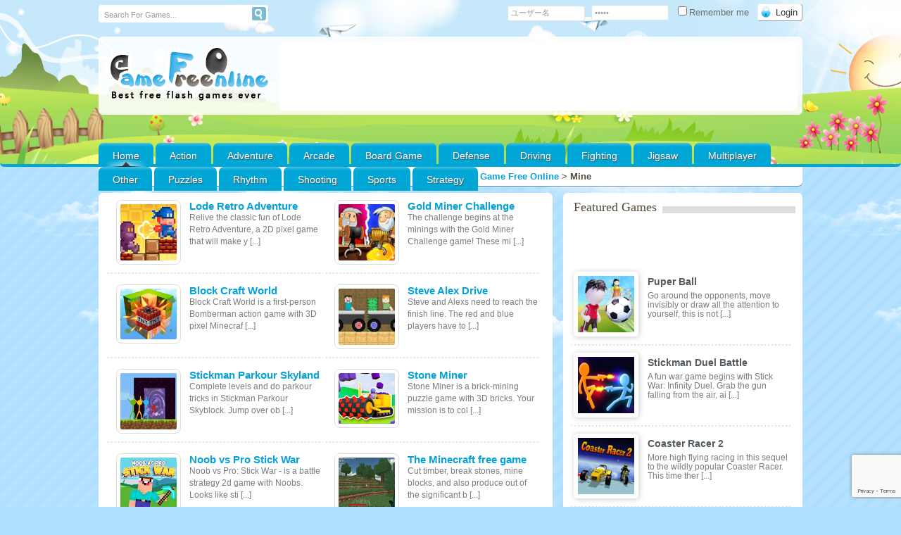

--- FILE ---
content_type: text/html; charset=UTF-8
request_url: https://gamefreeonline.net/tag/mine/
body_size: 21952
content:
<!DOCTYPE html PUBLIC "-//W3C//DTD XHTML 1.0 Transitional//EN" "http://www.w3.org/TR/xhtml1/DTD/xhtml1-transitional.dtd">
<html xmlns="http://www.w3.org/1999/xhtml" dir="ltr" lang="ja" prefix="og: https://ogp.me/ns#" >
<head profile="http://gmpg.org/xfn/11">
	<script data-ad-client="ca-pub-9373186692349179" async src="https://pagead2.googlesyndication.com/pagead/js/adsbygoogle.js"></script>
<meta charset="UTF-8" />
<meta content="width=device-width, initial-scale=1" name="viewport" />
<script defer type="text/javascript" src="https://gamefreeonline.net/wp-content/themes/game/js/pngfix.js"></script>
<title>
  </title>

    <link rel="shortcut icon" href="https://gamefreeonline.net/wp-content/uploads/2020/04/favicon.png" />

<meta name="keywords" content="game,free,online" />

<meta name="description" content="Gamefreeonline.net is packed full of free online games. There’s over 4,000 free games for every type of player and that number is keep growing! " />
 

<link rel="profile" href="https://gmpg.org/xfn/11" />
<link rel="pingback" href="https://gamefreeonline.net/xmlrpc.php" />
<link rel="alternate" type="application/rss+xml" title="Game Free Online RSS Feed" href="https://gamefreeonline.net/feed/" />

<link rel="stylesheet" href="https://gamefreeonline.net/wp-content/themes/game/style.css" type="text/css" media="screen" />

		<!-- All in One SEO 4.9.3 - aioseo.com -->
	<meta name="robots" content="max-image-preview:large" />
	<link rel="canonical" href="https://gamefreeonline.net/tag/mine/" />
	<meta name="generator" content="All in One SEO (AIOSEO) 4.9.3" />
		<script type="application/ld+json" class="aioseo-schema">
			{"@context":"https:\/\/schema.org","@graph":[{"@type":"BreadcrumbList","@id":"https:\/\/gamefreeonline.net\/tag\/mine\/#breadcrumblist","itemListElement":[{"@type":"ListItem","@id":"https:\/\/gamefreeonline.net#listItem","position":1,"name":"\u30db\u30fc\u30e0","item":"https:\/\/gamefreeonline.net","nextItem":{"@type":"ListItem","@id":"https:\/\/gamefreeonline.net\/tag\/mine\/#listItem","name":"Mine"}},{"@type":"ListItem","@id":"https:\/\/gamefreeonline.net\/tag\/mine\/#listItem","position":2,"name":"Mine","previousItem":{"@type":"ListItem","@id":"https:\/\/gamefreeonline.net#listItem","name":"\u30db\u30fc\u30e0"}}]},{"@type":"CollectionPage","@id":"https:\/\/gamefreeonline.net\/tag\/mine\/#collectionpage","url":"https:\/\/gamefreeonline.net\/tag\/mine\/","name":"Mine | Game Free Online","inLanguage":"ja","isPartOf":{"@id":"https:\/\/gamefreeonline.net\/#website"},"breadcrumb":{"@id":"https:\/\/gamefreeonline.net\/tag\/mine\/#breadcrumblist"}},{"@type":"Person","@id":"https:\/\/gamefreeonline.net\/#person","name":"admin","image":{"@type":"ImageObject","@id":"https:\/\/gamefreeonline.net\/tag\/mine\/#personImage","url":"https:\/\/secure.gravatar.com\/avatar\/2f6079ecc7646c37417c9f10ed495e8fead039833ff34628c0c8b7e7451baae4?s=96&d=mm&r=g","width":96,"height":96,"caption":"admin"}},{"@type":"WebSite","@id":"https:\/\/gamefreeonline.net\/#website","url":"https:\/\/gamefreeonline.net\/","name":"Game Free Online","description":"Free Online Games at Gamefreeonline.net","inLanguage":"ja","publisher":{"@id":"https:\/\/gamefreeonline.net\/#person"}}]}
		</script>
		<!-- All in One SEO -->

<link rel="alternate" type="application/rss+xml" title="Game Free Online &raquo; Mine タグのフィード" href="https://gamefreeonline.net/tag/mine/feed/" />
<!-- Shareaholic - https://www.shareaholic.com -->
<link rel='preload' href='//cdn.shareaholic.net/assets/pub/shareaholic.js' as='script'/>
<script data-no-minify='1' data-cfasync='false'>
_SHR_SETTINGS = {"endpoints":{"local_recs_url":"https:\/\/gamefreeonline.net\/wp-admin\/admin-ajax.php?action=shareaholic_permalink_related","ajax_url":"https:\/\/gamefreeonline.net\/wp-admin\/admin-ajax.php","share_counts_url":"https:\/\/gamefreeonline.net\/wp-admin\/admin-ajax.php?action=shareaholic_share_counts_api"},"site_id":"875214364d2d830fd4031dfdae9c079c"};
</script>
<script data-no-minify='1' data-cfasync='false' src='//cdn.shareaholic.net/assets/pub/shareaholic.js' data-shr-siteid='875214364d2d830fd4031dfdae9c079c' async ></script>

<!-- Shareaholic Content Tags -->
<meta name='shareaholic:site_name' content='Game Free Online' />
<meta name='shareaholic:language' content='ja' />
<meta name='shareaholic:article_visibility' content='private' />
<meta name='shareaholic:site_id' content='875214364d2d830fd4031dfdae9c079c' />
<meta name='shareaholic:wp_version' content='9.7.13' />

<!-- Shareaholic Content Tags End -->
		<!-- This site uses the Google Analytics by MonsterInsights plugin v9.11.1 - Using Analytics tracking - https://www.monsterinsights.com/ -->
		<!-- Note: MonsterInsights is not currently configured on this site. The site owner needs to authenticate with Google Analytics in the MonsterInsights settings panel. -->
					<!-- No tracking code set -->
				<!-- / Google Analytics by MonsterInsights -->
		<link rel='stylesheet' id='wpfp-css' href='https://gamefreeonline.net/wp-content/plugins/wp-favorite-posts/wpfp.css' type='text/css' />
<style id='wp-img-auto-sizes-contain-inline-css' type='text/css'>
img:is([sizes=auto i],[sizes^="auto," i]){contain-intrinsic-size:3000px 1500px}
/*# sourceURL=wp-img-auto-sizes-contain-inline-css */
</style>
<link rel='stylesheet' id='MyScoresPresenter-css' href='https://gamefreeonline.net/wp-content/plugins/myscorespresenter/myscorespresenter.css?ver=2a743f2676b8b665e38216514a9c7e1b' type='text/css' media='all' />
<style id='wp-emoji-styles-inline-css' type='text/css'>

	img.wp-smiley, img.emoji {
		display: inline !important;
		border: none !important;
		box-shadow: none !important;
		height: 1em !important;
		width: 1em !important;
		margin: 0 0.07em !important;
		vertical-align: -0.1em !important;
		background: none !important;
		padding: 0 !important;
	}
/*# sourceURL=wp-emoji-styles-inline-css */
</style>
<style id='wp-block-library-inline-css' type='text/css'>
:root{--wp-block-synced-color:#7a00df;--wp-block-synced-color--rgb:122,0,223;--wp-bound-block-color:var(--wp-block-synced-color);--wp-editor-canvas-background:#ddd;--wp-admin-theme-color:#007cba;--wp-admin-theme-color--rgb:0,124,186;--wp-admin-theme-color-darker-10:#006ba1;--wp-admin-theme-color-darker-10--rgb:0,107,160.5;--wp-admin-theme-color-darker-20:#005a87;--wp-admin-theme-color-darker-20--rgb:0,90,135;--wp-admin-border-width-focus:2px}@media (min-resolution:192dpi){:root{--wp-admin-border-width-focus:1.5px}}.wp-element-button{cursor:pointer}:root .has-very-light-gray-background-color{background-color:#eee}:root .has-very-dark-gray-background-color{background-color:#313131}:root .has-very-light-gray-color{color:#eee}:root .has-very-dark-gray-color{color:#313131}:root .has-vivid-green-cyan-to-vivid-cyan-blue-gradient-background{background:linear-gradient(135deg,#00d084,#0693e3)}:root .has-purple-crush-gradient-background{background:linear-gradient(135deg,#34e2e4,#4721fb 50%,#ab1dfe)}:root .has-hazy-dawn-gradient-background{background:linear-gradient(135deg,#faaca8,#dad0ec)}:root .has-subdued-olive-gradient-background{background:linear-gradient(135deg,#fafae1,#67a671)}:root .has-atomic-cream-gradient-background{background:linear-gradient(135deg,#fdd79a,#004a59)}:root .has-nightshade-gradient-background{background:linear-gradient(135deg,#330968,#31cdcf)}:root .has-midnight-gradient-background{background:linear-gradient(135deg,#020381,#2874fc)}:root{--wp--preset--font-size--normal:16px;--wp--preset--font-size--huge:42px}.has-regular-font-size{font-size:1em}.has-larger-font-size{font-size:2.625em}.has-normal-font-size{font-size:var(--wp--preset--font-size--normal)}.has-huge-font-size{font-size:var(--wp--preset--font-size--huge)}.has-text-align-center{text-align:center}.has-text-align-left{text-align:left}.has-text-align-right{text-align:right}.has-fit-text{white-space:nowrap!important}#end-resizable-editor-section{display:none}.aligncenter{clear:both}.items-justified-left{justify-content:flex-start}.items-justified-center{justify-content:center}.items-justified-right{justify-content:flex-end}.items-justified-space-between{justify-content:space-between}.screen-reader-text{border:0;clip-path:inset(50%);height:1px;margin:-1px;overflow:hidden;padding:0;position:absolute;width:1px;word-wrap:normal!important}.screen-reader-text:focus{background-color:#ddd;clip-path:none;color:#444;display:block;font-size:1em;height:auto;left:5px;line-height:normal;padding:15px 23px 14px;text-decoration:none;top:5px;width:auto;z-index:100000}html :where(.has-border-color){border-style:solid}html :where([style*=border-top-color]){border-top-style:solid}html :where([style*=border-right-color]){border-right-style:solid}html :where([style*=border-bottom-color]){border-bottom-style:solid}html :where([style*=border-left-color]){border-left-style:solid}html :where([style*=border-width]){border-style:solid}html :where([style*=border-top-width]){border-top-style:solid}html :where([style*=border-right-width]){border-right-style:solid}html :where([style*=border-bottom-width]){border-bottom-style:solid}html :where([style*=border-left-width]){border-left-style:solid}html :where(img[class*=wp-image-]){height:auto;max-width:100%}:where(figure){margin:0 0 1em}html :where(.is-position-sticky){--wp-admin--admin-bar--position-offset:var(--wp-admin--admin-bar--height,0px)}@media screen and (max-width:600px){html :where(.is-position-sticky){--wp-admin--admin-bar--position-offset:0px}}

/*# sourceURL=wp-block-library-inline-css */
</style><style id='global-styles-inline-css' type='text/css'>
:root{--wp--preset--aspect-ratio--square: 1;--wp--preset--aspect-ratio--4-3: 4/3;--wp--preset--aspect-ratio--3-4: 3/4;--wp--preset--aspect-ratio--3-2: 3/2;--wp--preset--aspect-ratio--2-3: 2/3;--wp--preset--aspect-ratio--16-9: 16/9;--wp--preset--aspect-ratio--9-16: 9/16;--wp--preset--color--black: #000000;--wp--preset--color--cyan-bluish-gray: #abb8c3;--wp--preset--color--white: #ffffff;--wp--preset--color--pale-pink: #f78da7;--wp--preset--color--vivid-red: #cf2e2e;--wp--preset--color--luminous-vivid-orange: #ff6900;--wp--preset--color--luminous-vivid-amber: #fcb900;--wp--preset--color--light-green-cyan: #7bdcb5;--wp--preset--color--vivid-green-cyan: #00d084;--wp--preset--color--pale-cyan-blue: #8ed1fc;--wp--preset--color--vivid-cyan-blue: #0693e3;--wp--preset--color--vivid-purple: #9b51e0;--wp--preset--gradient--vivid-cyan-blue-to-vivid-purple: linear-gradient(135deg,rgb(6,147,227) 0%,rgb(155,81,224) 100%);--wp--preset--gradient--light-green-cyan-to-vivid-green-cyan: linear-gradient(135deg,rgb(122,220,180) 0%,rgb(0,208,130) 100%);--wp--preset--gradient--luminous-vivid-amber-to-luminous-vivid-orange: linear-gradient(135deg,rgb(252,185,0) 0%,rgb(255,105,0) 100%);--wp--preset--gradient--luminous-vivid-orange-to-vivid-red: linear-gradient(135deg,rgb(255,105,0) 0%,rgb(207,46,46) 100%);--wp--preset--gradient--very-light-gray-to-cyan-bluish-gray: linear-gradient(135deg,rgb(238,238,238) 0%,rgb(169,184,195) 100%);--wp--preset--gradient--cool-to-warm-spectrum: linear-gradient(135deg,rgb(74,234,220) 0%,rgb(151,120,209) 20%,rgb(207,42,186) 40%,rgb(238,44,130) 60%,rgb(251,105,98) 80%,rgb(254,248,76) 100%);--wp--preset--gradient--blush-light-purple: linear-gradient(135deg,rgb(255,206,236) 0%,rgb(152,150,240) 100%);--wp--preset--gradient--blush-bordeaux: linear-gradient(135deg,rgb(254,205,165) 0%,rgb(254,45,45) 50%,rgb(107,0,62) 100%);--wp--preset--gradient--luminous-dusk: linear-gradient(135deg,rgb(255,203,112) 0%,rgb(199,81,192) 50%,rgb(65,88,208) 100%);--wp--preset--gradient--pale-ocean: linear-gradient(135deg,rgb(255,245,203) 0%,rgb(182,227,212) 50%,rgb(51,167,181) 100%);--wp--preset--gradient--electric-grass: linear-gradient(135deg,rgb(202,248,128) 0%,rgb(113,206,126) 100%);--wp--preset--gradient--midnight: linear-gradient(135deg,rgb(2,3,129) 0%,rgb(40,116,252) 100%);--wp--preset--font-size--small: 13px;--wp--preset--font-size--medium: 20px;--wp--preset--font-size--large: 36px;--wp--preset--font-size--x-large: 42px;--wp--preset--spacing--20: 0.44rem;--wp--preset--spacing--30: 0.67rem;--wp--preset--spacing--40: 1rem;--wp--preset--spacing--50: 1.5rem;--wp--preset--spacing--60: 2.25rem;--wp--preset--spacing--70: 3.38rem;--wp--preset--spacing--80: 5.06rem;--wp--preset--shadow--natural: 6px 6px 9px rgba(0, 0, 0, 0.2);--wp--preset--shadow--deep: 12px 12px 50px rgba(0, 0, 0, 0.4);--wp--preset--shadow--sharp: 6px 6px 0px rgba(0, 0, 0, 0.2);--wp--preset--shadow--outlined: 6px 6px 0px -3px rgb(255, 255, 255), 6px 6px rgb(0, 0, 0);--wp--preset--shadow--crisp: 6px 6px 0px rgb(0, 0, 0);}:where(.is-layout-flex){gap: 0.5em;}:where(.is-layout-grid){gap: 0.5em;}body .is-layout-flex{display: flex;}.is-layout-flex{flex-wrap: wrap;align-items: center;}.is-layout-flex > :is(*, div){margin: 0;}body .is-layout-grid{display: grid;}.is-layout-grid > :is(*, div){margin: 0;}:where(.wp-block-columns.is-layout-flex){gap: 2em;}:where(.wp-block-columns.is-layout-grid){gap: 2em;}:where(.wp-block-post-template.is-layout-flex){gap: 1.25em;}:where(.wp-block-post-template.is-layout-grid){gap: 1.25em;}.has-black-color{color: var(--wp--preset--color--black) !important;}.has-cyan-bluish-gray-color{color: var(--wp--preset--color--cyan-bluish-gray) !important;}.has-white-color{color: var(--wp--preset--color--white) !important;}.has-pale-pink-color{color: var(--wp--preset--color--pale-pink) !important;}.has-vivid-red-color{color: var(--wp--preset--color--vivid-red) !important;}.has-luminous-vivid-orange-color{color: var(--wp--preset--color--luminous-vivid-orange) !important;}.has-luminous-vivid-amber-color{color: var(--wp--preset--color--luminous-vivid-amber) !important;}.has-light-green-cyan-color{color: var(--wp--preset--color--light-green-cyan) !important;}.has-vivid-green-cyan-color{color: var(--wp--preset--color--vivid-green-cyan) !important;}.has-pale-cyan-blue-color{color: var(--wp--preset--color--pale-cyan-blue) !important;}.has-vivid-cyan-blue-color{color: var(--wp--preset--color--vivid-cyan-blue) !important;}.has-vivid-purple-color{color: var(--wp--preset--color--vivid-purple) !important;}.has-black-background-color{background-color: var(--wp--preset--color--black) !important;}.has-cyan-bluish-gray-background-color{background-color: var(--wp--preset--color--cyan-bluish-gray) !important;}.has-white-background-color{background-color: var(--wp--preset--color--white) !important;}.has-pale-pink-background-color{background-color: var(--wp--preset--color--pale-pink) !important;}.has-vivid-red-background-color{background-color: var(--wp--preset--color--vivid-red) !important;}.has-luminous-vivid-orange-background-color{background-color: var(--wp--preset--color--luminous-vivid-orange) !important;}.has-luminous-vivid-amber-background-color{background-color: var(--wp--preset--color--luminous-vivid-amber) !important;}.has-light-green-cyan-background-color{background-color: var(--wp--preset--color--light-green-cyan) !important;}.has-vivid-green-cyan-background-color{background-color: var(--wp--preset--color--vivid-green-cyan) !important;}.has-pale-cyan-blue-background-color{background-color: var(--wp--preset--color--pale-cyan-blue) !important;}.has-vivid-cyan-blue-background-color{background-color: var(--wp--preset--color--vivid-cyan-blue) !important;}.has-vivid-purple-background-color{background-color: var(--wp--preset--color--vivid-purple) !important;}.has-black-border-color{border-color: var(--wp--preset--color--black) !important;}.has-cyan-bluish-gray-border-color{border-color: var(--wp--preset--color--cyan-bluish-gray) !important;}.has-white-border-color{border-color: var(--wp--preset--color--white) !important;}.has-pale-pink-border-color{border-color: var(--wp--preset--color--pale-pink) !important;}.has-vivid-red-border-color{border-color: var(--wp--preset--color--vivid-red) !important;}.has-luminous-vivid-orange-border-color{border-color: var(--wp--preset--color--luminous-vivid-orange) !important;}.has-luminous-vivid-amber-border-color{border-color: var(--wp--preset--color--luminous-vivid-amber) !important;}.has-light-green-cyan-border-color{border-color: var(--wp--preset--color--light-green-cyan) !important;}.has-vivid-green-cyan-border-color{border-color: var(--wp--preset--color--vivid-green-cyan) !important;}.has-pale-cyan-blue-border-color{border-color: var(--wp--preset--color--pale-cyan-blue) !important;}.has-vivid-cyan-blue-border-color{border-color: var(--wp--preset--color--vivid-cyan-blue) !important;}.has-vivid-purple-border-color{border-color: var(--wp--preset--color--vivid-purple) !important;}.has-vivid-cyan-blue-to-vivid-purple-gradient-background{background: var(--wp--preset--gradient--vivid-cyan-blue-to-vivid-purple) !important;}.has-light-green-cyan-to-vivid-green-cyan-gradient-background{background: var(--wp--preset--gradient--light-green-cyan-to-vivid-green-cyan) !important;}.has-luminous-vivid-amber-to-luminous-vivid-orange-gradient-background{background: var(--wp--preset--gradient--luminous-vivid-amber-to-luminous-vivid-orange) !important;}.has-luminous-vivid-orange-to-vivid-red-gradient-background{background: var(--wp--preset--gradient--luminous-vivid-orange-to-vivid-red) !important;}.has-very-light-gray-to-cyan-bluish-gray-gradient-background{background: var(--wp--preset--gradient--very-light-gray-to-cyan-bluish-gray) !important;}.has-cool-to-warm-spectrum-gradient-background{background: var(--wp--preset--gradient--cool-to-warm-spectrum) !important;}.has-blush-light-purple-gradient-background{background: var(--wp--preset--gradient--blush-light-purple) !important;}.has-blush-bordeaux-gradient-background{background: var(--wp--preset--gradient--blush-bordeaux) !important;}.has-luminous-dusk-gradient-background{background: var(--wp--preset--gradient--luminous-dusk) !important;}.has-pale-ocean-gradient-background{background: var(--wp--preset--gradient--pale-ocean) !important;}.has-electric-grass-gradient-background{background: var(--wp--preset--gradient--electric-grass) !important;}.has-midnight-gradient-background{background: var(--wp--preset--gradient--midnight) !important;}.has-small-font-size{font-size: var(--wp--preset--font-size--small) !important;}.has-medium-font-size{font-size: var(--wp--preset--font-size--medium) !important;}.has-large-font-size{font-size: var(--wp--preset--font-size--large) !important;}.has-x-large-font-size{font-size: var(--wp--preset--font-size--x-large) !important;}
/*# sourceURL=global-styles-inline-css */
</style>

<style id='classic-theme-styles-inline-css' type='text/css'>
/*! This file is auto-generated */
.wp-block-button__link{color:#fff;background-color:#32373c;border-radius:9999px;box-shadow:none;text-decoration:none;padding:calc(.667em + 2px) calc(1.333em + 2px);font-size:1.125em}.wp-block-file__button{background:#32373c;color:#fff;text-decoration:none}
/*# sourceURL=/wp-includes/css/classic-themes.min.css */
</style>
<link rel='stylesheet' id='contact-form-7-css' href='https://gamefreeonline.net/wp-content/plugins/contact-form-7/includes/css/styles.css?ver=6.1.4' type='text/css' media='all' />
<link rel='stylesheet' id='arconix-shortcodes-css' href='https://gamefreeonline.net/wp-content/themes/game/inc/arconix-shortcodes/includes/shortcodes.css?ver=1.0.3' type='text/css' media='all' />
<link rel='stylesheet' id='chld_thm_cfg_child-css' href='https://gamefreeonline.net/wp-content/themes/game-child/style.css?ver=1.1.1591115316' type='text/css' media='all' />
<link rel='stylesheet' id='menu_effect-css' href='https://gamefreeonline.net/wp-content/themes/game-child/css/swiper.min.css?ver=1.1.1591115316' type='text/css' media='all' />
<link rel='stylesheet' id='wp-pagenavi-css' href='https://gamefreeonline.net/wp-content/plugins/wp-pagenavi/pagenavi-css.css?ver=2.70' type='text/css' media='all' />
<link rel='stylesheet' id='braygamesStyle-css' href='https://gamefreeonline.net/wp-content/themes/game/css/color-Blue.css?ver=2a743f2676b8b665e38216514a9c7e1b' type='text/css' media='all' />
<link rel='stylesheet' id='braygamesBoxDesign-css' href='https://gamefreeonline.net/wp-content/themes/game/css/cat_box_3.css?ver=2a743f2676b8b665e38216514a9c7e1b' type='text/css' media='all' />
<link rel='stylesheet' id='braygamespagenaviIntegration-css' href='https://gamefreeonline.net/wp-content/themes/game/css/pagenavi-css.css?ver=2a743f2676b8b665e38216514a9c7e1b' type='text/css' media='all' />
<script type="text/javascript" src="https://ajax.googleapis.com/ajax/libs/jquery/3.7.1/jquery.min.js" id="jquery-js"></script>
<script type="text/javascript" src="https://gamefreeonline.net/wp-content/themes/game-child/js/custom.js?ver=2a743f2676b8b665e38216514a9c7e1b" id="custom-js"></script>
<script type="text/javascript" src="https://gamefreeonline.net/wp-content/themes/game-child/js/swiper.min.js?ver=2a743f2676b8b665e38216514a9c7e1b" id="menu_js-js"></script>
<script type="text/javascript" src="https://gamefreeonline.net/wp-content/plugins/wp-favorite-posts/script.js?ver=1.6.8" id="wp-favorite-posts-js"></script>
<script type="text/javascript" src="https://gamefreeonline.net/wp-content/themes/game/js/spy.js?ver=2a743f2676b8b665e38216514a9c7e1b" id="braygames_featured_scroller-js"></script>
<link rel="https://api.w.org/" href="https://gamefreeonline.net/wp-json/" /><link rel="alternate" title="JSON" type="application/json" href="https://gamefreeonline.net/wp-json/wp/v2/tags/584" /><link rel="EditURI" type="application/rsd+xml" title="RSD" href="https://gamefreeonline.net/xmlrpc.php?rsd" />

<meta name="generator" content="MyArcadePlugin Pro 6.5.0" />
<script>document.cookie = 'quads_browser_width='+screen.width;</script>		<style type="text/css" id="wp-custom-css">
			#home-position-top {
	background-image: none;
	border: none;
}

#footer-widget-area {
	background-color: transparent;
}

#load_more_btn {
	display: none;
}

#load_more_btn_body {
	text-align: center;
	margin-bottom: 20px;
}

#footer-widget-area {
	margin: 0;
	width: unset;
	margin-right: 0;
	box-shadow: unset;
	-moz-box-shadow: unset;
	-webkit-box-shadow: unset;
	-webkit-border-radius: unset;
	-moz-border-radius: unset;
	border-radius: unset;
}

.xoxo {
	padding: 0;
}

.textwidget.custom-html-widget {
	text-align: center;
}

.widget_text.single-sidebar {
	border: none;
}

#first.widget-area {
	margin: 0;
	padding: 0;
	width: unset;
}

@media screen and (min-width: 700px) {
	#load_more_btn_body {
			display: none;
	}

	.textwidget.custom-html-widget {
		display: none;
	}
}		</style>
		 
<!-- Global site tag (gtag.js) - Google Analytics -->
<script async src="https://www.googletagmanager.com/gtag/js?id=UA-175467097-1"></script>
<script>
  window.dataLayer = window.dataLayer || [];
  function gtag(){dataLayer.push(arguments);}
  gtag('js', new Date());

  gtag('config', 'UA-175467097-1');
</script>
<script data-ad-client="ca-pub-9373186692349179" async src="https://pagead2.googlesyndication.com/pagead/js/adsbygoogle.js"></script>
</head>
<body data-rsssl=1 class="archive tag tag-mine tag-584 wp-theme-game wp-child-theme-game-child">

  
 <div id="header_container" > 

				
		  <div id="header_top">
  
  		<!-- Top Search Form Start-->
					
				<form method="get" class="search_form-wrapper cf" action="https://gamefreeonline.net">
						<input type="text" name="s" value="Search For Games..." onfocus="if (this.value == 'Search For Games...') {this.value = '';}" onblur="if (this.value == '') {this.value = 'Search For Games...';}">
						<button type="submit"></button>
				</form>   
					<!-- Top Search Form End-->
		
		
    	<div id="loginform"> 

          		  
		<form name="loginform" id="loginform" action="https://gamefreeonline.net/wp-login.php" method="post">		
            
			<label>
              <input type="text" name="log" id="log" size="10" tabindex="7" value="ユーザー名" onblur="if(this.value=='') this.value='ユーザー名';" onfocus="if(this.value=='ユーザー名') this.value='';"/>
            </label>
			
            <label>
              <input type="password" name="pwd" id="pwd" size="10" tabindex="8" value="パスワード" onblur="if(this.value=='') this.value='パスワード';" onfocus="if(this.value=='パスワード') this.value='';"/>
            </label>
			
            <label>
              <input type="checkbox" name="rememberme" value="forever" tabindex="9" />Remember me            </label>
			
            <input type="submit" name="submit" value="Login" tabindex="10" class="submit"/>
			 

			<span class="registericon"> </span>
						
        </form> 

	</div>


		 


	
		
        		  </div>
  
  <div class="clear"></div>		
		<div class="clear"></div>		
	
	<div class="clear"></div>
  <div id="top"> 
    <div class="blogname">
      <h1>
        <a href="https://gamefreeonline.net" title="Game Free Online">
          <img src="https://gamefreeonline.net/wp-content/themes/game/images/Blue/logo.png" alt="Game Free Online" />        </a>        
      </h1>
    </div>
        
	<!-- Place your 728x90 Ad here -->
	<div id="leaderboard_area">		
     <script async src="https://pagead2.googlesyndication.com/pagead/js/adsbygoogle.js"></script>
<!-- https://gamefreeonline.net1 -->
<ins class="adsbygoogle"
     style="display:inline-block;width:728px;height:90px"
     data-ad-client="ca-pub-9373186692349179"
     data-ad-slot="2300880695"></ins>
<script>
     (adsbygoogle = window.adsbygoogle || []).push({});
</script>	</div>
	<!-- Place your 728x90 Ad here -->
	  
    <div class="clear"></div>
  </div>   															
			<!-- Start Menu -->
																									 
				<ul class="catmenu">
					
					<li ><a href="https://gamefreeonline.net">Home</a></li>
					

						<li class="cat-item cat-item-18"><a href="https://gamefreeonline.net/category/action/">Action</a>
</li>
	<li class="cat-item cat-item-19"><a href="https://gamefreeonline.net/category/adventure/">Adventure</a>
</li>
	<li class="cat-item cat-item-20"><a href="https://gamefreeonline.net/category/arcade/">Arcade</a>
</li>
	<li class="cat-item cat-item-21"><a href="https://gamefreeonline.net/category/board-game/">Board Game</a>
</li>
	<li class="cat-item cat-item-23"><a href="https://gamefreeonline.net/category/defense/">Defense</a>
</li>
	<li class="cat-item cat-item-26"><a href="https://gamefreeonline.net/category/driving/">Driving</a>
</li>
	<li class="cat-item cat-item-28"><a href="https://gamefreeonline.net/category/fighting/">Fighting</a>
</li>
	<li class="cat-item cat-item-29"><a href="https://gamefreeonline.net/category/jigsaw/">Jigsaw</a>
</li>
	<li class="cat-item cat-item-30"><a href="https://gamefreeonline.net/category/multiplayer/">Multiplayer</a>
</li>
	<li class="cat-item cat-item-31"><a href="https://gamefreeonline.net/category/other/">Other</a>
</li>
	<li class="cat-item cat-item-32"><a href="https://gamefreeonline.net/category/puzzles/">Puzzles</a>
</li>
	<li class="cat-item cat-item-33"><a href="https://gamefreeonline.net/category/rhythm/">Rhythm</a>
</li>
	<li class="cat-item cat-item-34"><a href="https://gamefreeonline.net/category/shooting/">Shooting</a>
</li>
	<li class="cat-item cat-item-35"><a href="https://gamefreeonline.net/category/sports/">Sports</a>
</li>
	<li class="cat-item cat-item-36"><a href="https://gamefreeonline.net/category/strategy/">Strategy</a>
</li>
					
					
				</ul> <!-- end ul.nav -->
																							 
					
			<!-- End Menu -->						
 </div> 																														
	
																					<div class="custom_form">
																						<a href="https://gamefreeonline.net" title="Game Free Online">
																						  <img id="mobile_logo" src="https://gamefreeonline.net/wp-content/themes/game/images/Blue/logo.png" alt="Game Free Online" />																						</a>
																						
																					<!-- Top Search Form Start-->
                                                                                                                                                                      
                                                                                    <form method="get" class="search_form-wrapper cf custom_serch_form" action="https://gamefreeonline.net">
                                                                                        <input type="text" name="s" value="Search For Games..." onfocus="if (this.value == 'Search For Games...') {this.value = '';}" onblur="if (this.value == '') {this.value = 'Search For Games...';}">
                                                                                        <button type="submit"></button>
                                                                                    </form>   
                                                                                                                                                                  <!-- Top Search Form End-->	
																					
																				</div>
	
	
																					<div class="swiper-container">
																						<div class="swiper-wrapper">
																						  <div class="swiper-slide"><a href="https://gamefreeonline.net">Home</a></div>
																						  <div class="swiper-slide"><a href="https://gamefreeonline.net/category/action/" title="Action">Action</a></div>
																						  <div class="swiper-slide"><a href="https://gamefreeonline.net/category/adventure/" title="Adventure">Adventure</a></div>
																						  <div class="swiper-slide"><a aria-current="page" href="https://gamefreeonline.net/category/arcade/" title="Arcade">Arcade</a></div>
																						  <div class="swiper-slide"><a href="https://gamefreeonline.net/category/board-game/" title="Board Game">Board Game</a></div>
																						  <div class="swiper-slide"><a href="https://gamefreeonline.net/category/defense/" title="Defense">Defense</a></div>
																						  <div class="swiper-slide"><a href="https://gamefreeonline.net/category/driving/" title="Driving">Driving</a></div>
																						  <div class="swiper-slide"><a href="https://gamefreeonline.net/category/fighting/" title="Fighting">Fighting</a></div>
																						  <div class="swiper-slide"><a href="https://gamefreeonline.net/category/multiplayer/" title="Multiplayer">Multiplayer</a></div>
																						  <div class="swiper-slide"><a href="https://gamefreeonline.net/category/other/" title="Other">Other</a></div>
																						  <div class="swiper-slide"><a href="https://gamefreeonline.net/category/puzzles/" title="Puzzles">Puzzles</a></div>
																						  <div class="swiper-slide"><a href="https://gamefreeonline.net/category/rhythm/" title="Rhythm">Rhythm</a></div>
																						  <div class="swiper-slide"><a href="https://gamefreeonline.net/category/shooting/" title="Shooting">Shooting</a></div>
																						  <div class="swiper-slide"><a href="https://gamefreeonline.net/category/sports/" title="Sports">Sports</a></div>
																						</div>
																						<!-- Add Pagination -->
																						<div class="swiper-pagination"></div>
																					  </div>
																					<script>
																						var swiper = new Swiper('.swiper-container', {
																						  slidesPerView: 3,
																						  spaceBetween: 30,
																						  pagination: {
																							el: '.swiper-pagination',
																							clickable: true,
																						  },
																						});
																					 </script>
																					
																				
																					 	
                                                                               
 
 <div id="wrapper">
 
 
        <div class="breadcrumbs">
	<span property="itemListElement" typeof="ListItem"><a property="item" typeof="WebPage" title="Game Free Onlineへ移動する" href="https://gamefreeonline.net" class="home" ><span property="name">Game Free Online</span></a><meta property="position" content="1"></span> &gt; <span property="itemListElement" typeof="ListItem"><span property="name" class="archive taxonomy post_tag current-item">Mine</span><meta property="url" content="https://gamefreeonline.net/tag/mine/"><meta property="position" content="2"></span>	</div>
	
	 
  <div class="clear"></div>
  <div id="fgpage">
 <div class="home-sidebar"><div class="module_title"><span>Most Played</span></div>		<div id="display_games">
			<div id="postlist">
			  <ul>
						  <li>
				<a href="https://gamefreeonline.net/pointless/" title="Pointless">
				  <img class="fthumb" src="https://gamefreeonline.net/wp-content/uploads/thumbs/fog/P/pointless.jpg" height="80" width="80" alt="Pointless" />

				
				  <span>Pointless</span>
				</a>
				 <div style="margin:-6px 0px 0px 0px;">Pointless is a nice, little [...]</div>

            <div class="frating">
							<div class="recent_games_ratings">
								<div class="games_ratings_stars">
																</div>
							<span>6,562 plays</span>
							</div>
			</div>

			  </li>
			  			  <li>
				<a href="https://gamefreeonline.net/show-jumping/" title="Show Jumping">
				  <img class="fthumb" src="https://gamefreeonline.net/wp-content/uploads/thumbs/fog/S/show-jumping.jpg" height="80" width="80" alt="Show Jumping" />

				
				  <span>Show Jumping</span>
				</a>
				 <div style="margin:-6px 0px 0px 0px;">Show Jumping is a horse jum [...]</div>

            <div class="frating">
							<div class="recent_games_ratings">
								<div class="games_ratings_stars">
																</div>
							<span>6,455 plays</span>
							</div>
			</div>

			  </li>
			  			  <li>
				<a href="https://gamefreeonline.net/rummikub/" title="Rummikub">
				  <img class="fthumb" src="https://gamefreeonline.net/wp-content/uploads/thumbs/gamedistribution/R/rummikub.jpeg" height="80" width="80" alt="Rummikub" />

				
				  <span>Rummikub</span>
				</a>
				 <div style="margin:-6px 0px 0px 0px;">The original Rummikub is on [...]</div>

            <div class="frating">
							<div class="recent_games_ratings">
								<div class="games_ratings_stars">
																</div>
							<span>6,353 plays</span>
							</div>
			</div>

			  </li>
			  			  <li>
				<a href="https://gamefreeonline.net/sweet-tooth/" title="Sweet Tooth">
				  <img class="fthumb" src="https://gamefreeonline.net/wp-content/uploads/thumbs/fog/S/sweet-tooth.jpg" height="80" width="80" alt="Sweet Tooth" />

				
				  <span>Sweet Tooth</span>
				</a>
				 <div style="margin:-6px 0px 0px 0px;">Sweet Tooth is a Platform G [...]</div>

            <div class="frating">
							<div class="recent_games_ratings">
								<div class="games_ratings_stars">
																</div>
							<span>5,980 plays</span>
							</div>
			</div>

			  </li>
			  			  <li>
				<a href="https://gamefreeonline.net/raging-steel/" title="Raging Steel">
				  <img class="fthumb" src="https://gamefreeonline.net/wp-content/uploads/thumbs/fog/R/raging-steel.jpg" height="80" width="80" alt="Raging Steel" />

				
				  <span>Raging Steel</span>
				</a>
				 <div style="margin:-6px 0px 0px 0px;">In Raging Steel, the aim of [...]</div>

            <div class="frating">
							<div class="recent_games_ratings">
								<div class="games_ratings_stars">
																</div>
							<span>5,646 plays</span>
							</div>
			</div>

			  </li>
			  			  <li>
				<a href="https://gamefreeonline.net/bedazzled/" title="Bedazzled">
				  <img class="fthumb" src="https://gamefreeonline.net/wp-content/uploads/thumbs/fog/B/bedazzled.jpg" height="80" width="80" alt="Bedazzled" />

				
				  <span>Bedazzled</span>
				</a>
				 <div style="margin:-6px 0px 0px 0px;">Match the jewels in this be [...]</div>

            <div class="frating">
							<div class="recent_games_ratings">
								<div class="games_ratings_stars">
																</div>
							<span>5,613 plays</span>
							</div>
			</div>

			  </li>
			  			  <li>
				<a href="https://gamefreeonline.net/carrot-fantasy/" title="Carrot Fantasy">
				  <img class="fthumb" src="https://gamefreeonline.net/wp-content/uploads/thumbs/fog/C/carrot-fantasy.jpg" height="80" width="80" alt="Carrot Fantasy" />

				
				  <span>Carrot Fantasy</span>
				</a>
				 <div style="margin:-6px 0px 0px 0px;">Carrot Fantasy is an insane [...]</div>

            <div class="frating">
							<div class="recent_games_ratings">
								<div class="games_ratings_stars">
																</div>
							<span>5,458 plays</span>
							</div>
			</div>

			  </li>
			  			  <li>
				<a href="https://gamefreeonline.net/notessimo/" title="Notessimo">
				  <img class="fthumb" src="https://gamefreeonline.net/wp-content/uploads/thumbs/kongregate/N/notessimo.png" height="80" width="80" alt="Notessimo" />

				
				  <span>Notessimo</span>
				</a>
				 <div style="margin:-6px 0px 0px 0px;">Create your own music in th [...]</div>

            <div class="frating">
							<div class="recent_games_ratings">
								<div class="games_ratings_stars">
																</div>
							<span>5,262 plays</span>
							</div>
			</div>

			  </li>
			  			  <li>
				<a href="https://gamefreeonline.net/fizcolor/" title="FizColor">
				  <img class="fthumb" src="https://gamefreeonline.net/wp-content/uploads/thumbs/gamepix/F/fizcolor.png" height="80" width="80" alt="FizColor" />

				
				  <span>FizColor</span>
				</a>
				 <div style="margin:-6px 0px 0px 0px;">Join FizColor! Tap the corr [...]</div>

            <div class="frating">
							<div class="recent_games_ratings">
								<div class="games_ratings_stars">
																</div>
							<span>5,206 plays</span>
							</div>
			</div>

			  </li>
			  			  <li>
				<a href="https://gamefreeonline.net/free-kick-champ/" title="Free Kick Champ">
				  <img class="fthumb" src="https://gamefreeonline.net/wp-content/uploads/thumbs/fog/F/free-kick-champ.jpg" height="80" width="80" alt="Free Kick Champ" />

				
				  <span>Free Kick Champ</span>
				</a>
				 <div style="margin:-6px 0px 0px 0px;">In Free Kick Champ, the obj [...]</div>

            <div class="frating">
							<div class="recent_games_ratings">
								<div class="games_ratings_stars">
																</div>
							<span>5,177 plays</span>
							</div>
			</div>

			  </li>
			  			  <li>
				<a href="https://gamefreeonline.net/planet-racer/" title="Planet Racer">
				  <img class="fthumb" src="https://gamefreeonline.net/wp-content/uploads/thumbs/fog/P/planet-racer.jpg" height="80" width="80" alt="Planet Racer" />

				
				  <span>Planet Racer</span>
				</a>
				 <div style="margin:-6px 0px 0px 0px;">This is a one on one drag r [...]</div>

            <div class="frating">
							<div class="recent_games_ratings">
								<div class="games_ratings_stars">
																</div>
							<span>4,802 plays</span>
							</div>
			</div>

			  </li>
			  			</ul>
			</div>
		</div>
        <div class="clear"></div>
        </div><div class="home-sidebar"><div class="module_title"><span>Featured Games</span></div>        <div id="postlist">
          <ul class="spy">
                  <li>
            <a href="https://gamefreeonline.net/unblock-metro/" title="Unblock Metro">
              <img class="fthumb" src="https://gamefreeonline.net/wp-content/uploads/thumbs/iframe/U/unblock-metro.jpg" height="80" width="80" alt="Unblock Metro" />
				
			<span>Unblock Metro</span>
            </a>


            <div class="auth">
              Unblock Metro is a thinking puzzle game. You moved all the vehicles in front of the metro  [...]            </div>
          </li>
                    <li>
            <a href="https://gamefreeonline.net/funny-food-duel/" title="Funny Food Duel">
              <img class="fthumb" src="https://gamefreeonline.net/wp-content/uploads/thumbs/gamedistribution/F/funny-food-duel.jpeg" height="80" width="80" alt="Funny Food Duel" />
				
			<span>Funny Food Duel</span>
            </a>


            <div class="auth">
              Cats and Dogs do not like to share their foods. Funny Food Duel is an entertaining game in [...]            </div>
          </li>
                    <li>
            <a href="https://gamefreeonline.net/thieves-of-egypt/" title="Thieves of Egypt">
              <img class="fthumb" src="https://gamefreeonline.net/wp-content/uploads/thumbs/htmlgames/T/thieves-of-egypt.png" height="80" width="80" alt="Thieves of Egypt" />
				
			<span>Thieves of Egypt</span>
            </a>


            <div class="auth">
              Move all cards to the 8 foundations from Ace to King. On the tableau you can place cards o [...]            </div>
          </li>
                    <li>
            <a href="https://gamefreeonline.net/stumble-boys-sliding-puzzle/" title="Stumble Boys Sliding Puzzle">
              <img class="fthumb" src="https://gamefreeonline.net/wp-content/uploads/thumbs/gamedistribution/S/stumble-boys-sliding-puzzle.jpeg" height="80" width="80" alt="Stumble Boys Sliding Puzzle" />
				
			<span>Stumble Boys Sliding ..</span>
            </a>


            <div class="auth">
              Welcome to the game called Stumble Boys Sliding Puzzle! In this game you have 12 puzzles w [...]            </div>
          </li>
                    <li>
            <a href="https://gamefreeonline.net/mushroom-farm-defender/" title="Mushroom Farm Defender">
              <img class="fthumb" src="https://gamefreeonline.net/wp-content/uploads/thumbs/fog/M/mushroom-farm-defender.jpg" height="80" width="80" alt="Mushroom Farm Defender" />
				
			<span>Mushroom Farm Defender</span>
            </a>


            <div class="auth">
              In Mushroom Farm Defender you have to think strategically and place mushroom along the pat [...]            </div>
          </li>
                    <li>
            <a href="https://gamefreeonline.net/stickman-armed-assassin-going-down/" title="Stickman Armed Assassin Going Down">
              <img class="fthumb" src="https://gamefreeonline.net/wp-content/uploads/thumbs/gamedistribution/S/stickman-armed-assassin-going-down.jpeg" height="80" width="80" alt="Stickman Armed Assassin Going Down" />
				
			<span>Stickman Armed Assassin ..</span>
            </a>


            <div class="auth">
              Stickman Armed Assassin: Going Down is a third-person shooter game where you play as a sti [...]            </div>
          </li>
                    <li>
            <a href="https://gamefreeonline.net/superbike-slide/" title="Superbike Slide">
              <img class="fthumb" src="https://gamefreeonline.net/wp-content/uploads/thumbs/gamemonetize/S/superbike-slide.jpg" height="80" width="80" alt="Superbike Slide" />
				
			<span>Superbike Slide</span>
            </a>


            <div class="auth">
              Play this slide puzzle games of the superbike. It's include 3 images and 3 modes to play.U [...]            </div>
          </li>
                    <li>
            <a href="https://gamefreeonline.net/pixel-circuit-racing-car-crash-gm/" title="Pixel Circuit Racing Car Crash GM">
              <img class="fthumb" src="https://gamefreeonline.net/wp-content/uploads/thumbs/gamemonetize/P/pixel-circuit-racing-car-crash-gm.jpg" height="80" width="80" alt="Pixel Circuit Racing Car Crash GM" />
				
			<span>Pixel Circuit Racing Car ..</span>
            </a>


            <div class="auth">
              Pixel Circuit Racing Car Crash is a 3d racing game, tap the screen to change lanes. Avoid  [...]            </div>
          </li>
                    <li>
            <a href="https://gamefreeonline.net/cube-stories-escape/" title="Cube Stories: Escape">
              <img class="fthumb" src="https://gamefreeonline.net/wp-content/uploads/thumbs/gamedistribution/C/cube-stories-escape.jpg" height="80" width="80" alt="Cube Stories: Escape" />
				
			<span>Cube Stories: Escape</span>
            </a>


            <div class="auth">
              Immerse yourself in a fascinating plot and follow a brave video blogger who bravely goes i [...]            </div>
          </li>
                    <li>
            <a href="https://gamefreeonline.net/spring-differences/" title="Spring Differences">
              <img class="fthumb" src="https://gamefreeonline.net/wp-content/uploads/thumbs/gamedistribution/S/spring-differences.jpeg" height="80" width="80" alt="Spring Differences" />
				
			<span>Spring Differences</span>
            </a>


            <div class="auth">
              Spot differences between the two pictures of the beautiful spring within the giving time.  [...]            </div>
          </li>
                    <li>
            <a href="https://gamefreeonline.net/cobra-striker/" title="Cobra Striker">
              <img class="fthumb" src="https://gamefreeonline.net/wp-content/uploads/thumbs/unity/C/cobra-striker.jpg" height="80" width="80" alt="Cobra Striker" />
				
			<span>Cobra Striker</span>
            </a>


            <div class="auth">
              Cobra Striker is an action packed 3D helicopter shooter game. Take on a variety of mission [...]            </div>
          </li>
                    <li>
            <a href="https://gamefreeonline.net/green-ball/" title="Green Ball">
              <img class="fthumb" src="https://gamefreeonline.net/wp-content/uploads/thumbs/famobi/G/green-ball.jpg" height="80" width="80" alt="Green Ball" />
				
			<span>Green Ball</span>
            </a>


            <div class="auth">
              Roll into endless fun with Green Ball – a thrilling 3D obstacle adventure!            </div>
          </li>
                  </ul>
        </div>
        <div class="clear"></div>
        </div>
				 
								
								
								
								
								
  <div id="content" class="contentright">
   
      <div class="archive_view">
  
                      
                  <div class="cat_view">
                <a class="cat_view_image" href="https://gamefreeonline.net/lode-retro-adventure/" rel="bookmark" title="Lode Retro Adventure">
                                  <img width="80" height="80" src="https://gamefreeonline.net/wp-content/uploads/thumbs/gamemonetize/L/lode-retro-adventure-150x150.jpg" class="alignleft wp-post-image" alt="" decoding="async" />                				
				</a>
            

              <div class="entry">

								
					  <h4>
						<a href="https://gamefreeonline.net/lode-retro-adventure/" rel="bookmark" title="Lode Retro Adventure">Lode Retro Adventure</a>
					  </h4>

                Relive the classic fun of Lode Retro Adventure, a 2D pixel game that will make y [...] 
				
							<div style="margin-top:4px" class="recent_games_ratings">
								<div class="games_ratings_stars">
								 
								</div>
							</div>		
              </div>

          </div>
                  <div class="cat_view">
                <a class="cat_view_image" href="https://gamefreeonline.net/gold-miner-challenge/" rel="bookmark" title="Gold Miner Challenge">
                                  <img width="80" height="80" src="https://gamefreeonline.net/wp-content/uploads/thumbs/gamemonetize/G/gold-miner-challenge-150x150.jpg" class="alignleft wp-post-image" alt="" decoding="async" />                				
				</a>
            

              <div class="entry">

								
					  <h4>
						<a href="https://gamefreeonline.net/gold-miner-challenge/" rel="bookmark" title="Gold Miner Challenge">Gold Miner Challenge</a>
					  </h4>

                The challenge begins at the minings with the Gold Miner Challenge game! These mi [...] 
				
							<div style="margin-top:4px" class="recent_games_ratings">
								<div class="games_ratings_stars">
								 
								</div>
							</div>		
              </div>

          </div>
                  <div class="cat_view">
                <a class="cat_view_image" href="https://gamefreeonline.net/block-craft-world/" rel="bookmark" title="Block Craft World">
                                  <img width="80" height="72" src="https://gamefreeonline.net/wp-content/uploads/thumbs/iframe/B/block-craft-world-150x135.jpg" class="alignleft wp-post-image" alt="" decoding="async" />                				
				</a>
            

              <div class="entry">

								
					  <h4>
						<a href="https://gamefreeonline.net/block-craft-world/" rel="bookmark" title="Block Craft World">Block Craft World</a>
					  </h4>

                Block Craft World is a first-person Bomberman action game with 3D pixel Minecraf [...] 
				
							<div style="margin-top:4px" class="recent_games_ratings">
								<div class="games_ratings_stars">
								 
								</div>
							</div>		
              </div>

          </div>
                  <div class="cat_view">
                <a class="cat_view_image" href="https://gamefreeonline.net/steve-alex-drive/" rel="bookmark" title="Steve Alex Drive">
                                  <img width="80" height="80" src="https://gamefreeonline.net/wp-content/uploads/thumbs/gamemonetize/S/steve-alex-drive-150x150.jpg" class="alignleft wp-post-image" alt="" decoding="async" loading="lazy" />                				
				</a>
            

              <div class="entry">

								
					  <h4>
						<a href="https://gamefreeonline.net/steve-alex-drive/" rel="bookmark" title="Steve Alex Drive">Steve Alex Drive</a>
					  </h4>

                Steve and Alexs need to reach the finish line. The red and blue players have to  [...] 
				
							<div style="margin-top:4px" class="recent_games_ratings">
								<div class="games_ratings_stars">
								 
								</div>
							</div>		
              </div>

          </div>
                  <div class="cat_view">
                <a class="cat_view_image" href="https://gamefreeonline.net/stickman-parkour-skyland/" rel="bookmark" title="Stickman Parkour Skyland">
                                  <img width="80" height="80" src="https://gamefreeonline.net/wp-content/uploads/thumbs/gamemonetize/S/stickman-parkour-skyland-150x150.jpg" class="alignleft wp-post-image" alt="" decoding="async" loading="lazy" />                				
				</a>
            

              <div class="entry">

								
					  <h4>
						<a href="https://gamefreeonline.net/stickman-parkour-skyland/" rel="bookmark" title="Stickman Parkour Skyland">Stickman Parkour Skyland</a>
					  </h4>

                Complete levels and do parkour tricks in Stickman Parkour Skyblock. Jump over ob [...] 
				
							<div style="margin-top:4px" class="recent_games_ratings">
								<div class="games_ratings_stars">
								 
								</div>
							</div>		
              </div>

          </div>
                  <div class="cat_view">
                <a class="cat_view_image" href="https://gamefreeonline.net/stone-miner/" rel="bookmark" title="Stone Miner">
                                  <img width="80" height="72" src="https://gamefreeonline.net/wp-content/uploads/thumbs/iframe/S/stone-miner-150x135.jpg" class="alignleft wp-post-image" alt="" decoding="async" loading="lazy" />                				
				</a>
            

              <div class="entry">

								
					  <h4>
						<a href="https://gamefreeonline.net/stone-miner/" rel="bookmark" title="Stone Miner">Stone Miner</a>
					  </h4>

                Stone Miner is a brick-mining puzzle game with 3D bricks. Your mission is to col [...] 
				
							<div style="margin-top:4px" class="recent_games_ratings">
								<div class="games_ratings_stars">
								 
								</div>
							</div>		
              </div>

          </div>
                  <div class="cat_view">
                <a class="cat_view_image" href="https://gamefreeonline.net/noob-vs-pro-stick-war/" rel="bookmark" title="Noob vs Pro Stick War">
                                  <img width="80" height="80" src="https://gamefreeonline.net/wp-content/uploads/thumbs/gamedistribution/N/noob-vs-pro-stick-war-150x150.jpg" class="alignleft wp-post-image" alt="" decoding="async" loading="lazy" srcset="https://gamefreeonline.net/wp-content/uploads/thumbs/gamedistribution/N/noob-vs-pro-stick-war-150x150.jpg 150w, https://gamefreeonline.net/wp-content/uploads/thumbs/gamedistribution/N/noob-vs-pro-stick-war-300x300.jpg 300w, https://gamefreeonline.net/wp-content/uploads/thumbs/gamedistribution/N/noob-vs-pro-stick-war.jpg 512w" sizes="auto, (max-width: 80px) 100vw, 80px" />                				
				</a>
            

              <div class="entry">

								
					  <h4>
						<a href="https://gamefreeonline.net/noob-vs-pro-stick-war/" rel="bookmark" title="Noob vs Pro Stick War">Noob vs Pro Stick War</a>
					  </h4>

                Noob vs Pro: Stick War - is a battle strategy 2d game with Noobs. Looks like sti [...] 
				
							<div style="margin-top:4px" class="recent_games_ratings">
								<div class="games_ratings_stars">
								 
								</div>
							</div>		
              </div>

          </div>
                  <div class="cat_view">
                <a class="cat_view_image" href="https://gamefreeonline.net/the-minecraft-free-game/" rel="bookmark" title="The Minecraft free game">
                                  <img width="80" height="80" src="https://gamefreeonline.net/wp-content/uploads/thumbs/gamemonetize/T/the-minecraft-free-game-150x150.jpg" class="alignleft wp-post-image" alt="" decoding="async" loading="lazy" />                				
				</a>
            

              <div class="entry">

								
					  <h4>
						<a href="https://gamefreeonline.net/the-minecraft-free-game/" rel="bookmark" title="The Minecraft free game">The Minecraft free game</a>
					  </h4>

                Cut timber, break stones, mine blocks, and also produce out of the significant b [...] 
				
							<div style="margin-top:4px" class="recent_games_ratings">
								<div class="games_ratings_stars">
								 
								</div>
							</div>		
              </div>

          </div>
                  <div class="cat_view">
                <a class="cat_view_image" href="https://gamefreeonline.net/miners-adventure/" rel="bookmark" title="Miners Adventure">
                                  <img width="80" height="80" src="https://gamefreeonline.net/wp-content/uploads/thumbs/gamemonetize/M/miners-adventure-150x150.jpg" class="alignleft wp-post-image" alt="" decoding="async" loading="lazy" />                				
				</a>
            

              <div class="entry">

								
					  <h4>
						<a href="https://gamefreeonline.net/miners-adventure/" rel="bookmark" title="Miners Adventure">Miners Adventure</a>
					  </h4>

                Grandpa and grandchild are embarking on an adventure to collect the precious sto [...] 
				
							<div style="margin-top:4px" class="recent_games_ratings">
								<div class="games_ratings_stars">
								 
								</div>
							</div>		
              </div>

          </div>
                  <div class="cat_view">
                <a class="cat_view_image" href="https://gamefreeonline.net/craft-runner-mine-rush/" rel="bookmark" title="Craft Runner - Mine Rush">
                                  <img width="80" height="80" src="https://gamefreeonline.net/wp-content/uploads/thumbs/gamemonetize/C/craft-runner-mine-rush-150x150.jpg" class="alignleft wp-post-image" alt="" decoding="async" loading="lazy" />                				
				</a>
            

              <div class="entry">

								
					  <h4>
						<a href="https://gamefreeonline.net/craft-runner-mine-rush/" rel="bookmark" title="Craft Runner &#8211; Mine Rush">Craft Runner &#8211; Mine Rush</a>
					  </h4>

                Upgrade your speed, blocky shoes and energy capacity to become the ultimate cham [...] 
				
							<div style="margin-top:4px" class="recent_games_ratings">
								<div class="games_ratings_stars">
								 
								</div>
							</div>		
              </div>

          </div>
                  <div class="cat_view">
                <a class="cat_view_image" href="https://gamefreeonline.net/mineenergy-fun/" rel="bookmark" title="MineEnergy.fun">
                                  <img width="80" height="80" src="https://gamefreeonline.net/wp-content/uploads/thumbs/gamemonetize/M/mineenergyfun-150x150.jpg" class="alignleft wp-post-image" alt="" decoding="async" loading="lazy" />                				
				</a>
            

              <div class="entry">

								
					  <h4>
						<a href="https://gamefreeonline.net/mineenergy-fun/" rel="bookmark" title="MineEnergy.fun">MineEnergy.fun</a>
					  </h4>

                MineEnergy.fun - is a free Minecraft style game. Mine resources, buy in the stor [...] 
				
							<div style="margin-top:4px" class="recent_games_ratings">
								<div class="games_ratings_stars">
								 
								</div>
							</div>		
              </div>

          </div>
                  <div class="cat_view">
                <a class="cat_view_image" href="https://gamefreeonline.net/mine-survival/" rel="bookmark" title="Mine Survival">
                                  <img width="80" height="80" src="https://gamefreeonline.net/wp-content/uploads/thumbs/gamemonetize/M/mine-survival-150x150.jpg" class="alignleft wp-post-image" alt="" decoding="async" loading="lazy" />                				
				</a>
            

              <div class="entry">

								
					  <h4>
						<a href="https://gamefreeonline.net/mine-survival/" rel="bookmark" title="Mine Survival">Mine Survival</a>
					  </h4>

                Remove blocks to help Steve land safely on the correct platform.Click or tap to  [...] 
				
							<div style="margin-top:4px" class="recent_games_ratings">
								<div class="games_ratings_stars">
								 
								</div>
							</div>		
              </div>

          </div>
              
        <div class="clear"></div>

       <div id="navigation">
                            
        </div>

        </div>     
        
  </div>   
<div id="sidebarright">
  <div class="sidebar">
    <div class="home-sidebar"><div class="module_title"><span>Most Played</span></div>		<div id="display_games">
			<div id="postlist">
			  <ul>
						  <li>
				<a href="https://gamefreeonline.net/pointless/" title="Pointless">
				  <img class="fthumb" src="https://gamefreeonline.net/wp-content/uploads/thumbs/fog/P/pointless.jpg" height="80" width="80" alt="Pointless" />

				
				  <span>Pointless</span>
				</a>
				 <div style="margin:-6px 0px 0px 0px;">Pointless is a nice, little [...]</div>

            <div class="frating">
							<div class="recent_games_ratings">
								<div class="games_ratings_stars">
																</div>
							<span>6,562 plays</span>
							</div>
			</div>

			  </li>
			  			  <li>
				<a href="https://gamefreeonline.net/show-jumping/" title="Show Jumping">
				  <img class="fthumb" src="https://gamefreeonline.net/wp-content/uploads/thumbs/fog/S/show-jumping.jpg" height="80" width="80" alt="Show Jumping" />

				
				  <span>Show Jumping</span>
				</a>
				 <div style="margin:-6px 0px 0px 0px;">Show Jumping is a horse jum [...]</div>

            <div class="frating">
							<div class="recent_games_ratings">
								<div class="games_ratings_stars">
																</div>
							<span>6,455 plays</span>
							</div>
			</div>

			  </li>
			  			  <li>
				<a href="https://gamefreeonline.net/rummikub/" title="Rummikub">
				  <img class="fthumb" src="https://gamefreeonline.net/wp-content/uploads/thumbs/gamedistribution/R/rummikub.jpeg" height="80" width="80" alt="Rummikub" />

				
				  <span>Rummikub</span>
				</a>
				 <div style="margin:-6px 0px 0px 0px;">The original Rummikub is on [...]</div>

            <div class="frating">
							<div class="recent_games_ratings">
								<div class="games_ratings_stars">
																</div>
							<span>6,353 plays</span>
							</div>
			</div>

			  </li>
			  			  <li>
				<a href="https://gamefreeonline.net/sweet-tooth/" title="Sweet Tooth">
				  <img class="fthumb" src="https://gamefreeonline.net/wp-content/uploads/thumbs/fog/S/sweet-tooth.jpg" height="80" width="80" alt="Sweet Tooth" />

				
				  <span>Sweet Tooth</span>
				</a>
				 <div style="margin:-6px 0px 0px 0px;">Sweet Tooth is a Platform G [...]</div>

            <div class="frating">
							<div class="recent_games_ratings">
								<div class="games_ratings_stars">
																</div>
							<span>5,980 plays</span>
							</div>
			</div>

			  </li>
			  			  <li>
				<a href="https://gamefreeonline.net/raging-steel/" title="Raging Steel">
				  <img class="fthumb" src="https://gamefreeonline.net/wp-content/uploads/thumbs/fog/R/raging-steel.jpg" height="80" width="80" alt="Raging Steel" />

				
				  <span>Raging Steel</span>
				</a>
				 <div style="margin:-6px 0px 0px 0px;">In Raging Steel, the aim of [...]</div>

            <div class="frating">
							<div class="recent_games_ratings">
								<div class="games_ratings_stars">
																</div>
							<span>5,646 plays</span>
							</div>
			</div>

			  </li>
			  			  <li>
				<a href="https://gamefreeonline.net/bedazzled/" title="Bedazzled">
				  <img class="fthumb" src="https://gamefreeonline.net/wp-content/uploads/thumbs/fog/B/bedazzled.jpg" height="80" width="80" alt="Bedazzled" />

				
				  <span>Bedazzled</span>
				</a>
				 <div style="margin:-6px 0px 0px 0px;">Match the jewels in this be [...]</div>

            <div class="frating">
							<div class="recent_games_ratings">
								<div class="games_ratings_stars">
																</div>
							<span>5,613 plays</span>
							</div>
			</div>

			  </li>
			  			  <li>
				<a href="https://gamefreeonline.net/carrot-fantasy/" title="Carrot Fantasy">
				  <img class="fthumb" src="https://gamefreeonline.net/wp-content/uploads/thumbs/fog/C/carrot-fantasy.jpg" height="80" width="80" alt="Carrot Fantasy" />

				
				  <span>Carrot Fantasy</span>
				</a>
				 <div style="margin:-6px 0px 0px 0px;">Carrot Fantasy is an insane [...]</div>

            <div class="frating">
							<div class="recent_games_ratings">
								<div class="games_ratings_stars">
																</div>
							<span>5,458 plays</span>
							</div>
			</div>

			  </li>
			  			  <li>
				<a href="https://gamefreeonline.net/notessimo/" title="Notessimo">
				  <img class="fthumb" src="https://gamefreeonline.net/wp-content/uploads/thumbs/kongregate/N/notessimo.png" height="80" width="80" alt="Notessimo" />

				
				  <span>Notessimo</span>
				</a>
				 <div style="margin:-6px 0px 0px 0px;">Create your own music in th [...]</div>

            <div class="frating">
							<div class="recent_games_ratings">
								<div class="games_ratings_stars">
																</div>
							<span>5,262 plays</span>
							</div>
			</div>

			  </li>
			  			  <li>
				<a href="https://gamefreeonline.net/fizcolor/" title="FizColor">
				  <img class="fthumb" src="https://gamefreeonline.net/wp-content/uploads/thumbs/gamepix/F/fizcolor.png" height="80" width="80" alt="FizColor" />

				
				  <span>FizColor</span>
				</a>
				 <div style="margin:-6px 0px 0px 0px;">Join FizColor! Tap the corr [...]</div>

            <div class="frating">
							<div class="recent_games_ratings">
								<div class="games_ratings_stars">
																</div>
							<span>5,206 plays</span>
							</div>
			</div>

			  </li>
			  			  <li>
				<a href="https://gamefreeonline.net/free-kick-champ/" title="Free Kick Champ">
				  <img class="fthumb" src="https://gamefreeonline.net/wp-content/uploads/thumbs/fog/F/free-kick-champ.jpg" height="80" width="80" alt="Free Kick Champ" />

				
				  <span>Free Kick Champ</span>
				</a>
				 <div style="margin:-6px 0px 0px 0px;">In Free Kick Champ, the obj [...]</div>

            <div class="frating">
							<div class="recent_games_ratings">
								<div class="games_ratings_stars">
																</div>
							<span>5,177 plays</span>
							</div>
			</div>

			  </li>
			  			  <li>
				<a href="https://gamefreeonline.net/planet-racer/" title="Planet Racer">
				  <img class="fthumb" src="https://gamefreeonline.net/wp-content/uploads/thumbs/fog/P/planet-racer.jpg" height="80" width="80" alt="Planet Racer" />

				
				  <span>Planet Racer</span>
				</a>
				 <div style="margin:-6px 0px 0px 0px;">This is a one on one drag r [...]</div>

            <div class="frating">
							<div class="recent_games_ratings">
								<div class="games_ratings_stars">
																</div>
							<span>4,802 plays</span>
							</div>
			</div>

			  </li>
			  			</ul>
			</div>
		</div>
        <div class="clear"></div>
        </div><div class="home-sidebar"><div class="module_title"><span>Featured Games</span></div>        <div id="postlist">
          <ul class="spy">
                  <li>
            <a href="https://gamefreeonline.net/supercar-drift-racers/" title="Supercar Drift Racers">
              <img class="fthumb" src="https://gamefreeonline.net/wp-content/uploads/thumbs/gamemonetize/S/supercar-drift-racers.jpg" height="80" width="80" alt="Supercar Drift Racers" />
				
			<span>Supercar Drift Racers</span>
            </a>


            <div class="auth">
              Good game to race and fun in different country style maps. Have fun!wasd - drive w - brack [...]            </div>
          </li>
                    <li>
            <a href="https://gamefreeonline.net/coaster-racer-2/" title="Coaster Racer 2">
              <img class="fthumb" src="https://gamefreeonline.net/wp-content/uploads/thumbs/kongregate/C/coaster-racer-2.png" height="80" width="80" alt="Coaster Racer 2" />
				
			<span>Coaster Racer 2</span>
            </a>


            <div class="auth">
              More high flying racing in this sequel to the wildly popular Coaster Racer. This time ther [...]            </div>
          </li>
                    <li>
            <a href="https://gamefreeonline.net/stickman-duel-battle/" title="Stickman Duel Battle">
              <img class="fthumb" src="https://gamefreeonline.net/wp-content/uploads/thumbs/gamemonetize/S/stickman-duel-battle.jpg" height="80" width="80" alt="Stickman Duel Battle" />
				
			<span>Stickman Duel Battle</span>
            </a>


            <div class="auth">
              A fun war game begins with Stick War: Infinity Duel. Grab the gun falling from the air, ai [...]            </div>
          </li>
                    <li>
            <a href="https://gamefreeonline.net/puper-ball/" title="Puper Ball">
              <img class="fthumb" src="https://gamefreeonline.net/wp-content/uploads/thumbs/gamedistribution/P/puper-ball.jpeg" height="80" width="80" alt="Puper Ball" />
				
			<span>Puper Ball</span>
            </a>


            <div class="auth">
              Go around the opponents, move invisibly or draw all the attention to yourself, this is not [...]            </div>
          </li>
                    <li>
            <a href="https://gamefreeonline.net/speedy-shapes/" title="Speedy Shapes">
              <img class="fthumb" src="https://gamefreeonline.net/wp-content/uploads/thumbs/gamedistribution/S/speedy-shapes.jpeg" height="80" width="80" alt="Speedy Shapes" />
				
			<span>Speedy Shapes</span>
            </a>


            <div class="auth">
              Control your shape using the mouse pointer or arrow keys. Your goal is to collect all the  [...]            </div>
          </li>
                    <li>
            <a href="https://gamefreeonline.net/pacman/" title="PACMAN">
              <img class="fthumb" src="https://gamefreeonline.net/wp-content/uploads/thumbs/gamemonetize/P/pacman.jpg" height="80" width="80" alt="PACMAN" />
				
			<span>PACMAN</span>
            </a>


            <div class="auth">
              Classic pacman game. If you like pacman game, come here and we prepared it for you! This g [...]            </div>
          </li>
                    <li>
            <a href="https://gamefreeonline.net/scooter-bike-jigsaw/" title="Scooter Bike Jigsaw">
              <img class="fthumb" src="https://gamefreeonline.net/wp-content/uploads/thumbs/gamemonetize/S/scooter-bike-jigsaw.jpg" height="80" width="80" alt="Scooter Bike Jigsaw" />
				
			<span>Scooter Bike Jigsaw</span>
            </a>


            <div class="auth">
              Scooter Bike Jigsaw game is free online game and you have 6 images of scooters in three mo [...]            </div>
          </li>
                    <li>
            <a href="https://gamefreeonline.net/ugi-bugi/" title="Ugi Bugi">
              <img class="fthumb" src="https://gamefreeonline.net/wp-content/uploads/thumbs/gamedistribution/U/ugi-bugi.jpeg" height="80" width="80" alt="Ugi Bugi" />
				
			<span>Ugi Bugi</span>
            </a>


            <div class="auth">
              Ugi Bugi, the cute blue plush teddy bear, needs to reach the flag. Help him and reach the  [...]            </div>
          </li>
                    <li>
            <a href="https://gamefreeonline.net/fieldgoal-frvr/" title="Fieldgoal Frvr">
              <img class="fthumb" src="https://gamefreeonline.net/wp-content/uploads/thumbs/iframe/F/fieldgoal-frvr.jpg" height="80" width="80" alt="Fieldgoal Frvr" />
				
			<span>Fieldgoal Frvr</span>
            </a>


            <div class="auth">
              Fieldgoal Frvr is an American football game. Football originates from America. Football pl [...]            </div>
          </li>
                    <li>
            <a href="https://gamefreeonline.net/steering-wheel-evolution/" title="Steering Wheel Evolution">
              <img class="fthumb" src="https://gamefreeonline.net/wp-content/uploads/thumbs/iframe/S/steering-wheel-evolution.jpg" height="80" width="80" alt="Steering Wheel Evolution" />
				
			<span>Steering Wheel Evolution</span>
            </a>


            <div class="auth">
              Steering Wheel Evolution is a collecting running arcade game and an automobile parts manag [...]            </div>
          </li>
                    <li>
            <a href="https://gamefreeonline.net/giza-solitaire/" title="Giza Solitaire">
              <img class="fthumb" src="https://gamefreeonline.net/wp-content/uploads/thumbs/htmlgames/G/giza-solitaire.png" height="80" width="80" alt="Giza Solitaire" />
				
			<span>Giza Solitaire</span>
            </a>


            <div class="auth">
              Giza solitaire is a difficult varation on the classic Pyramid Solitaire game. Combine 2 ca [...]            </div>
          </li>
                    <li>
            <a href="https://gamefreeonline.net/stickman-fighter-3d-fists-of-rage/" title="Stickman Fighter 3D Fists Of Rage">
              <img class="fthumb" src="https://gamefreeonline.net/wp-content/uploads/thumbs/gamedistribution/S/stickman-fighter-3d-fists-of-rage.jpeg" height="80" width="80" alt="Stickman Fighter 3D Fists Of Rage" />
				
			<span>Stickman Fighter 3D ..</span>
            </a>


            <div class="auth">
              tickman Fighter 3D: Fists Of Rage is second part of this awesome installment. Game is set  [...]            </div>
          </li>
                  </ul>
        </div>
        <div class="clear"></div>
        </div>  
  </div></div> <div class="clear"></div></div> </div> <div class="load_more_btn_body">
     <button id="load_more_btn">LOAD MORE</button>
</div>


 
<script src="https://gamefreeonline.net/wp-content/themes/game/js/jquery.lavalamp.1.3.3-min.js" type="text/javascript" charset="utf-8"></script>
<script src="https://gamefreeonline.net/wp-content/themes/game/js/jquery.cycle.all.min.js" type="text/javascript" charset="utf-8"></script>
<script src="https://gamefreeonline.net/wp-content/themes/game/js/superfish.js" type="text/javascript" charset="utf-8"></script>   
<script src="https://gamefreeonline.net/wp-content/themes/game/js/jquery.easing.1.3.js" type="text/javascript" charset="utf-8"></script>  
    
<script type="text/javascript">
//<![CDATA[
jQuery(function(){

		jQuery.noConflict();
	
		jQuery('ul.catmenu').superfish({
			delay:       200,                            // one second delay on mouseout 
			animation:   {'marginLeft':'0px',opacity:'show',height:'show'},  // fade-in and slide-down animation 
			speed:       'fast',                          // faster animation speed 
			autoArrows:  true,                           // disable generation of arrow mark-up 
			onBeforeShow:      function(){ this.css('marginLeft','20px'); },
			dropShadows: false                            // disable drop shadows 
		});
		
		jQuery('ul.catmenu ul > li').addClass('noLava');
		jQuery('ul.catmenu > li').addClass('top-level');
		
		jQuery('ul.catmenu > li > a.sf-with-ul').parent('li').addClass('sf-ul');
		
		jQuery("ul.catmenu > li > ul").prev("a").attr("href","#");
			
		jQuery('ul.catmenu li ul').append('<li class="bottom_bg noLava"></li>');
		
		var active_subpage = jQuery('ul.catmenu ul li.current-cat, ul.catmenu ul li.current_page_item').parents('li.top-level').prevAll().length;
		var isHome = 0; 
		
		if (active_subpage) jQuery('ul.catmenu').lavaLamp({ startItem: active_subpage });
		else if (isHome === 1) jQuery('ul.catmenu').lavaLamp({ startItem: 0 });
		else jQuery('ul.catmenu').lavaLamp();

});
//]]>
</script> <!--[if IE]>
<link rel="stylesheet" href="https://gamefreeonline.net/wp-content/themes/game/ie_style.css" media="screen" />
<![endif]-->

<div class="footbar">
<!--非表示

<div id="gamelist">
<h1>200 Latest Games</h1>
<ul>
<li><a href="https://gamefreeonline.net/spaceflight-simulator/" title="Spaceflight Simulator">Spaceflight Simulator</a></li>
<li><a href="https://gamefreeonline.net/escape-mystic-castle-mobile-version/" title="Escape Mystic Castle Mobile version">Escape Mystic Castle M..</a></li>
<li><a href="https://gamefreeonline.net/owl-hunter/" title="Owl Hunter">Owl Hunter</a></li>
<li><a href="https://gamefreeonline.net/bee-vs-flying-saucers/" title="Bee vs flying saucers">Bee Vs Flying Saucers</a></li>
<li><a href="https://gamefreeonline.net/truck-stack-colors/" title="Truck Stack Colors">Truck Stack Colors</a></li>
<li><a href="https://gamefreeonline.net/superhero-race-2/" title="Superhero Race 2">Superhero Race 2</a></li>
<li><a href="https://gamefreeonline.net/lumina-robot/" title="Lumina Robot">Lumina Robot</a></li>
<li><a href="https://gamefreeonline.net/hook-master-mafia-city/" title="Hook Master Mafia City">Hook Master Mafia City</a></li>
<li><a href="https://gamefreeonline.net/noob-city-the-gangster/" title="Noob City The Gangster">Noob City The Gangster</a></li>
<li><a href="https://gamefreeonline.net/merge-animals-mutant-fight/" title="Merge Animals Mutant Fight">Merge Animals Mutant F..</a></li>
<li><a href="https://gamefreeonline.net/block-craft-3d-school/" title="Block Craft 3D School">Block Craft 3d School</a></li>
<li><a href="https://gamefreeonline.net/red-and-blue-stickman-spy-puzzles-2/" title="Red And Blue Stickman Spy Puzzles 2">Red And Blue Stickman ..</a></li>
<li><a href="https://gamefreeonline.net/auto-bus-driving-2024/" title="Auto Bus Driving 2024">Auto Bus Driving 2024</a></li>
<li><a href="https://gamefreeonline.net/logical-ball-escape/" title="Logical Ball Escape">Logical Ball Escape</a></li>
<li><a href="https://gamefreeonline.net/chicken/" title="Chicken">Chicken</a></li>
<li><a href="https://gamefreeonline.net/volley-lama/" title="Volley Lama">Volley Lama</a></li>
<li><a href="https://gamefreeonline.net/cat-face/" title="Cat Face">Cat Face</a></li>
<li><a href="https://gamefreeonline.net/jelly-block-puzzle/" title="Jelly Block Puzzle">Jelly Block Puzzle</a></li>
<li><a href="https://gamefreeonline.net/polygon-flight-simulator/" title="Polygon Flight Simulator">Polygon Flight Simulat..</a></li>
<li><a href="https://gamefreeonline.net/shadow-strike/" title="Shadow Strike">Shadow Strike</a></li>
<li><a href="https://gamefreeonline.net/realistic-lion-hunting-animal-2024/" title="Realistic Lion Hunting Animal 2024">Realistic Lion Hunting..</a></li>
<li><a href="https://gamefreeonline.net/starpoly/" title="starpoly">Starpoly</a></li>
<li><a href="https://gamefreeonline.net/super-tank-hero/" title="Super Tank Hero">Super Tank Hero</a></li>
<li><a href="https://gamefreeonline.net/pull-the-pin-much-money/" title="Pull The Pin Much Money">Pull The Pin Much Mone..</a></li>
<li><a href="https://gamefreeonline.net/stunt-maps/" title="Stunt Maps">Stunt Maps</a></li>
<li><a href="https://gamefreeonline.net/mini-games-puzzle-collection/" title="Mini Games Puzzle Collection">Mini Games Puzzle Coll..</a></li>
<li><a href="https://gamefreeonline.net/kids-build-house/" title="Kids Build House">Kids Build House</a></li>
<li><a href="https://gamefreeonline.net/draw-and-escape/" title="Draw And Escape">Draw And Escape</a></li>
<li><a href="https://gamefreeonline.net/hide-and-seek-horror-escape/" title="Hide And Seek Horror Escape">Hide And Seek Horror E..</a></li>
<li><a href="https://gamefreeonline.net/rabbit-punch-rabbit/" title="Rabbit Punch Rabbit">Rabbit Punch Rabbit</a></li>
<li><a href="https://gamefreeonline.net/hungry-cat/" title="Hungry Cat">Hungry Cat</a></li>
<li><a href="https://gamefreeonline.net/gun-up-weapon-shooter/" title="Gun Up Weapon Shooter">Gun Up Weapon Shooter</a></li>
<li><a href="https://gamefreeonline.net/sword-hunter/" title="Sword Hunter">Sword Hunter</a></li>
<li><a href="https://gamefreeonline.net/i-want-ice-cream/" title="I Want Ice Cream">I Want Ice Cream</a></li>
<li><a href="https://gamefreeonline.net/nitro-speed-car-racing/" title="Nitro Speed Car Racing">Nitro Speed Car Racing</a></li>
<li><a href="https://gamefreeonline.net/elemental-gloves-magic-power/" title="Elemental Gloves Magic Power">Elemental Gloves Magic..</a></li>
<li><a href="https://gamefreeonline.net/digit-shooter-1/" title="Digit Shooter 1">Digit Shooter 1</a></li>
<li><a href="https://gamefreeonline.net/baby-panda-summer-vacation/" title="Baby Panda Summer Vacation">Baby Panda Summer Vaca..</a></li>
<li><a href="https://gamefreeonline.net/skibronx-runner/" title="Skibronx Runner">Skibronx Runner</a></li>
<li><a href="https://gamefreeonline.net/solitaire-match-puzzle/" title="Solitaire Match Puzzle">Solitaire Match Puzzle</a></li>
<li><a href="https://gamefreeonline.net/airport-security-3d/" title="Airport Security 3d">Airport Security 3d</a></li>
<li><a href="https://gamefreeonline.net/yellow-clicker-game/" title="Yellow Clicker Game">Yellow Clicker Game</a></li>
<li><a href="https://gamefreeonline.net/zombie-royale-io-2/" title="Zombie Royale Io">Zombie Royale Io</a></li>
<li><a href="https://gamefreeonline.net/tank-stars-battle-arena/" title="Tank Stars Battle Arena">Tank Stars Battle Aren..</a></li>
<li><a href="https://gamefreeonline.net/stickman-the-flash/" title="Stickman The Flash">Stickman The Flash</a></li>
<li><a href="https://gamefreeonline.net/pelucaneitor/" title="Pelucaneitor">Pelucaneitor</a></li>
<li><a href="https://gamefreeonline.net/mad-truck/" title="Mad Truck">Mad Truck</a></li>
<li><a href="https://gamefreeonline.net/2-player-mini-challenge/" title="2 Player Mini Challenge">2 Player Mini Challeng..</a></li>
<li><a href="https://gamefreeonline.net/walkers-attack/" title="Walkers Attack">Walkers Attack</a></li>
<li><a href="https://gamefreeonline.net/stick-bros-leave-prison/" title="Stick Bros Leave Prison">Stick Bros Leave Priso..</a></li>
<li><a href="https://gamefreeonline.net/cut-the-rope-experiment/" title="Cut The Rope Experiment">Cut The Rope Experimen..</a></li>
<li><a href="https://gamefreeonline.net/hill-climb-truck-transform-adventure/" title="Hill Climb Truck Transform Adventure">Hill Climb Truck Trans..</a></li>
<li><a href="https://gamefreeonline.net/crazy-room-3d/" title="Crazy Room 3D">Crazy Room 3d</a></li>
<li><a href="https://gamefreeonline.net/pinball-legends/" title="Pinball Legends">Pinball Legends</a></li>
<li><a href="https://gamefreeonline.net/javelin-battle/" title="Javelin Battle">Javelin Battle</a></li>
<li><a href="https://gamefreeonline.net/find-your-gender/" title="Find Your Gender">Find Your Gender</a></li>
<li><a href="https://gamefreeonline.net/bridge-fun-race/" title="Bridge Fun Race">Bridge Fun Race</a></li>
<li><a href="https://gamefreeonline.net/space-survivor/" title="Space Survivor">Space Survivor</a></li>
<li><a href="https://gamefreeonline.net/diy-dessert-cooking-master/" title="Diy Dessert Cooking Master">Diy Dessert Cooking Ma..</a></li>
<li><a href="https://gamefreeonline.net/baby-panda-pet-care-center/" title="Baby Panda Pet Care Center">Baby Panda Pet Care Ce..</a></li>
<li><a href="https://gamefreeonline.net/plug-man-race/" title="Plug Man Race">Plug Man Race</a></li>
<li><a href="https://gamefreeonline.net/mad-max-zombie-arena/" title="Mad Max Zombie Arena">Mad Max Zombie Arena</a></li>
<li><a href="https://gamefreeonline.net/riot-village/" title="Riot Village">Riot Village</a></li>
<li><a href="https://gamefreeonline.net/truck-space-2/" title="Truck Space 2">Truck Space 2</a></li>
<li><a href="https://gamefreeonline.net/last-day-on-earth-survival-2/" title="Last Day On Earth Survival">Last Day On Earth Surv..</a></li>
<li><a href="https://gamefreeonline.net/zoological-zeppelin/" title="Zoological Zeppelin">Zoological Zeppelin</a></li>
<li><a href="https://gamefreeonline.net/real-flight-simulator/" title="Real Flight Simulator">Real Flight Simulator</a></li>
<li><a href="https://gamefreeonline.net/moto-stunt-online/" title="Moto Stunt Online">Moto Stunt Online</a></li>
<li><a href="https://gamefreeonline.net/merge-gun-fps-shooting-zombie-2/" title="Merge Gun Fps Shooting Zombie">Merge Gun Fps Shooting..</a></li>
<li><a href="https://gamefreeonline.net/sandwich-runner-2/" title="Sandwich Runner 2">Sandwich Runner 2</a></li>
<li><a href="https://gamefreeonline.net/obby-vs-noob-driver/" title="Obby vs Noob Driver">Obby Vs Noob Driver</a></li>
<li><a href="https://gamefreeonline.net/lovo/" title="Lovo">Lovo</a></li>
<li><a href="https://gamefreeonline.net/zombie-mission-survivor/" title="Zombie Mission Survivor">Zombie Mission Survivo..</a></li>
<li><a href="https://gamefreeonline.net/backrooms-skibidi-shooter-2/" title="Backrooms: Skibidi Shooter 2">Backrooms: Skibidi Sho..</a></li>
<li><a href="https://gamefreeonline.net/fish-eat-grow-mega/" title="Fish Eat Grow Mega">Fish Eat Grow Mega</a></li>
<li><a href="https://gamefreeonline.net/treasure-island-pinball/" title="Treasure Island Pinball">Treasure Island Pinbal..</a></li>
<li><a href="https://gamefreeonline.net/miniature-monkey-market/" title="Miniature Monkey Market">Miniature Monkey Marke..</a></li>
<li><a href="https://gamefreeonline.net/seat-jam-3d/" title="Seat Jam 3D">Seat Jam 3d</a></li>
<li><a href="https://gamefreeonline.net/dino-huntress/" title="Dino Huntress">Dino Huntress</a></li>
<li><a href="https://gamefreeonline.net/merge-sesame/" title="Merge Sesame">Merge Sesame</a></li>
<li><a href="https://gamefreeonline.net/kung-fu-little-animals/" title="Kung Fu Little Animals">Kung Fu Little Animals</a></li>
<li><a href="https://gamefreeonline.net/pixelia/" title="Pixelia">Pixelia</a></li>
<li><a href="https://gamefreeonline.net/cute-princess-dress-up/" title="Cute Princess Dress Up">Cute Princess Dress Up</a></li>
<li><a href="https://gamefreeonline.net/wild-hunting-clash/" title="Wild Hunting Clash">Wild Hunting Clash</a></li>
<li><a href="https://gamefreeonline.net/number-shoot/" title="Number Shoot">Number Shoot</a></li>
<li><a href="https://gamefreeonline.net/funny-snake-2/" title="Funny Snake 2">Funny Snake 2</a></li>
<li><a href="https://gamefreeonline.net/vampire-survivors-dark/" title="Vampire Survivors Dark">Vampire Survivors Dark</a></li>
<li><a href="https://gamefreeonline.net/prison-escape-online/" title="Prison Escape Online">Prison Escape Online</a></li>
<li><a href="https://gamefreeonline.net/city-bike-racing-champion/" title="City Bike Racing Champion">City Bike Racing Champ..</a></li>
<li><a href="https://gamefreeonline.net/world-of-alice-footprints/" title="World of Alice   Footprints">World Of Alice   Footp..</a></li>
<li><a href="https://gamefreeonline.net/glass-break/" title="Glass Break">Glass Break</a></li>
<li><a href="https://gamefreeonline.net/growwars-io/" title="GrowWars.io">Growwars.io</a></li>
<li><a href="https://gamefreeonline.net/king-boxing-2024/" title="King Boxing 2024">King Boxing 2024</a></li>
<li><a href="https://gamefreeonline.net/2048-drop-merge/" title="2048 Drop Merge">2048 Drop Merge</a></li>
<li><a href="https://gamefreeonline.net/dye-hard/" title="Dye Hard">Dye Hard</a></li>
<li><a href="https://gamefreeonline.net/blind-boat-shooting-master/" title="Blind Boat Shooting Master">Blind Boat Shooting Ma..</a></li>
<li><a href="https://gamefreeonline.net/moto-stunts-driving-racing/" title="Moto Stunts Driving & Racing">Moto Stunts Driving &a..</a></li>
<li><a href="https://gamefreeonline.net/balloons-and-scissors/" title="Balloons and scissors">Balloons And Scissors</a></li>
<li><a href="https://gamefreeonline.net/assassin-commando-car-driving/" title="Assassin Commando Car Driving">Assassin Commando Car ..</a></li>
<li><a href="https://gamefreeonline.net/steal-eggs-age-of-guns/" title="Steal Eggs: Age of Guns">Steal Eggs: Age Of Gun..</a></li>
<li><a href="https://gamefreeonline.net/star-stars-arena/" title="Star Stars Arena">Star Stars Arena</a></li>
<li><a href="https://gamefreeonline.net/gta-new-york/" title="GTA New York">Gta New York</a></li>
<li><a href="https://gamefreeonline.net/online-strike-assault/" title="Online Strike Assault">Online Strike Assault</a></li>
<li><a href="https://gamefreeonline.net/snake-color-race/" title="Snake Color Race">Snake Color Race</a></li>
<li><a href="https://gamefreeonline.net/snake-train-zone/" title="Snake Train Zone">Snake Train Zone</a></li>
<li><a href="https://gamefreeonline.net/melodys-adventure/" title="Melodys Adventure">Melodys Adventure</a></li>
<li><a href="https://gamefreeonline.net/fill-and-sort-puzzle/" title="Fill And Sort Puzzle">Fill And Sort Puzzle</a></li>
<li><a href="https://gamefreeonline.net/redmax/" title="Redmax">Redmax</a></li>
<li><a href="https://gamefreeonline.net/roblox-world-shooter/" title="Roblox World Shooter">Roblox World Shooter</a></li>
<li><a href="https://gamefreeonline.net/merge-shapes/" title="Merge Shapes">Merge Shapes</a></li>
<li><a href="https://gamefreeonline.net/chief-joust/" title="Chief joust">Chief Joust</a></li>
<li><a href="https://gamefreeonline.net/save-my-girl/" title="Save My Girl">Save My Girl</a></li>
<li><a href="https://gamefreeonline.net/physical-balls-2048/" title="Physical Balls 2048">Physical Balls 2048</a></li>
<li><a href="https://gamefreeonline.net/racing-island/" title="Racing Island">Racing Island</a></li>
<li><a href="https://gamefreeonline.net/easter-battle-guys/" title="Easter Battle Guys">Easter Battle Guys</a></li>
<li><a href="https://gamefreeonline.net/who-dies-last/" title="Who Dies Last">Who Dies Last</a></li>
<li><a href="https://gamefreeonline.net/pure-sky-rolling-ball/" title="Pure Sky Rolling Ball">Pure Sky Rolling Ball</a></li>
<li><a href="https://gamefreeonline.net/taxi-driver-simulator/" title="Taxi Driver Simulator">Taxi Driver Simulator</a></li>
<li><a href="https://gamefreeonline.net/offroad-muddy-trucks/" title="Offroad Muddy Trucks">Offroad Muddy Trucks</a></li>
<li><a href="https://gamefreeonline.net/off-road-hill-climbing-race/" title="Off Road Hill Climbing Race">Off Road Hill Climbing..</a></li>
<li><a href="https://gamefreeonline.net/clownfish-pin-out/" title="Clownfish Pin Out">Clownfish Pin Out</a></li>
<li><a href="https://gamefreeonline.net/easter-battle-collect-egg/" title="Easter Battle Collect Egg">Easter Battle Collect ..</a></li>
<li><a href="https://gamefreeonline.net/world-of-alice-puzzle-numbers/" title="World of Alice   Puzzle Numbers">World Of Alice   Puzzl..</a></li>
<li><a href="https://gamefreeonline.net/cuteland/" title="Cuteland">Cuteland</a></li>
<li><a href="https://gamefreeonline.net/cut-the-rope-magic-2/" title="Cut The Rope Magic">Cut The Rope Magic</a></li>
<li><a href="https://gamefreeonline.net/fisquarium/" title="Fisquarium">Fisquarium</a></li>
<li><a href="https://gamefreeonline.net/pet-connect-match/" title="Pet Connect Match">Pet Connect Match</a></li>
<li><a href="https://gamefreeonline.net/madness-driver-vertigo-city/" title="Madness Driver Vertigo City">Madness Driver Vertigo..</a></li>
<li><a href="https://gamefreeonline.net/detective-scary-cases/" title="Detective Scary Cases">Detective Scary Cases</a></li>
<li><a href="https://gamefreeonline.net/riders-downhill-racing/" title="Riders Downhill Racing">Riders Downhill Racing</a></li>
<li><a href="https://gamefreeonline.net/fruit-names/" title="Fruit Names">Fruit Names</a></li>
<li><a href="https://gamefreeonline.net/bouncemasters/" title="Bouncemasters">Bouncemasters</a></li>
<li><a href="https://gamefreeonline.net/vehicle-fun-race/" title="Vehicle Fun Race">Vehicle Fun Race</a></li>
<li><a href="https://gamefreeonline.net/merge-world/" title="Merge World">Merge World</a></li>
<li><a href="https://gamefreeonline.net/cars-arena/" title="Cars Arena">Cars Arena</a></li>
<li><a href="https://gamefreeonline.net/bus-order-3d/" title="Bus Order 3D">Bus Order 3d</a></li>
<li><a href="https://gamefreeonline.net/catsorter-puzzle/" title="CatSorter Puzzle">Catsorter Puzzle</a></li>
<li><a href="https://gamefreeonline.net/siren-head-3-game/" title="Siren Head 3 Game">Siren Head 3 Game</a></li>
<li><a href="https://gamefreeonline.net/world-of-alice-occupations/" title="World of Alice   Occupations">World Of Alice   Occup..</a></li>
<li><a href="https://gamefreeonline.net/state-connect/" title="State Connect">State Connect</a></li>
<li><a href="https://gamefreeonline.net/santas-christmas-mania/" title="Santas Christmas Mania">Santas Christmas Mania</a></li>
<li><a href="https://gamefreeonline.net/sweety-mania/" title="Sweety Mania">Sweety Mania</a></li>
<li><a href="https://gamefreeonline.net/crazy-strike-force/" title="Crazy Strike Force">Crazy Strike Force</a></li>
<li><a href="https://gamefreeonline.net/world-of-alice-daily-routine/" title="World of Alice   Daily Routine">World Of Alice   Daily..</a></li>
<li><a href="https://gamefreeonline.net/pinball-boy-adventure/" title="Pinball Boy Adventure">Pinball Boy Adventure</a></li>
<li><a href="https://gamefreeonline.net/paint-over-the-lines/" title="Paint over the lines">Paint Over The Lines</a></li>
<li><a href="https://gamefreeonline.net/monster-truck-stunts-pro/" title="Monster Truck Stunts Pro">Monster Truck Stunts P..</a></li>
<li><a href="https://gamefreeonline.net/legends-arena/" title="Legends Arena">Legends Arena</a></li>
<li><a href="https://gamefreeonline.net/awesome-tanks-3-game/" title="Awesome Tanks 3 Game">Awesome Tanks 3 Game</a></li>
<li><a href="https://gamefreeonline.net/drift-rider/" title="Drift Rider">Drift Rider</a></li>
<li><a href="https://gamefreeonline.net/catch-the-hen-lines-and-dots/" title="Catch The Hen: Lines and Dots">Catch The Hen: Lines A..</a></li>
<li><a href="https://gamefreeonline.net/growball-feed-to-grow/" title="GrowBall Feed to Grow">Growball Feed To Grow</a></li>
<li><a href="https://gamefreeonline.net/hook-wars/" title="Hook Wars">Hook Wars</a></li>
<li><a href="https://gamefreeonline.net/city-simulator/" title="City Simulator">City Simulator</a></li>
<li><a href="https://gamefreeonline.net/pomni-circus-ball-rush/" title="Pomni Circus Ball Rush">Pomni Circus Ball Rush</a></li>
<li><a href="https://gamefreeonline.net/freddys-return-village-escape/" title="Freddys Return Village Escape">Freddys Return Village..</a></li>
<li><a href="https://gamefreeonline.net/classic-tank-wars-extreme-hd/" title="Classic Tank Wars Extreme HD">Classic Tank Wars Extr..</a></li>
<li><a href="https://gamefreeonline.net/seafaring-memory-challenge-2/" title="Seafaring Memory  Challenge">Seafaring Memory  Chal..</a></li>
<li><a href="https://gamefreeonline.net/dog-escape-2/" title="Dog Escape 2">Dog Escape 2</a></li>
<li><a href="https://gamefreeonline.net/digital-circus-relaxing-time/" title="Digital Circus Relaxing Time">Digital Circus Relaxin..</a></li>
<li><a href="https://gamefreeonline.net/level-up-mutants/" title="Level Up Mutants">Level Up Mutants</a></li>
<li><a href="https://gamefreeonline.net/happy-farm-animals/" title="Happy Farm Animals">Happy Farm Animals</a></li>
<li><a href="https://gamefreeonline.net/wolf-life-simulator/" title="Wolf Life Simulator">Wolf Life Simulator</a></li>
<li><a href="https://gamefreeonline.net/234-player-games/" title="2,3,4 Player Games">2,3,4 Player Games</a></li>
<li><a href="https://gamefreeonline.net/christmas-rush-red-and-friend-balls/" title="Christmas Rush : Red and Friend Balls">Christmas Rush : Red A..</a></li>
<li><a href="https://gamefreeonline.net/snake-wars/" title="Snake Wars">Snake Wars</a></li>
<li><a href="https://gamefreeonline.net/masked-special-forces/" title="Masked Special Forces">Masked Special Forces</a></li>
<li><a href="https://gamefreeonline.net/2d-zombie-age/" title="2D Zombie Age">2d Zombie Age</a></li>
<li><a href="https://gamefreeonline.net/madalin-stunt-cars-pro/" title="Madalin Stunt Cars Pro">Madalin Stunt Cars Pro</a></li>
<li><a href="https://gamefreeonline.net/biozombie-of-evil-2/" title="Biozombie of Evil 2">Biozombie Of Evil 2</a></li>
<li><a href="https://gamefreeonline.net/mr-macagi-adventures/" title="Mr Macagi Adventures">Mr Macagi Adventures</a></li>
<li><a href="https://gamefreeonline.net/so-diffrent-dragons/" title="So Diffrent Dragons">So Diffrent Dragons</a></li>
<li><a href="https://gamefreeonline.net/armed-forces-io/" title="Armed Forces.io">Armed Forces.io</a></li>
<li><a href="https://gamefreeonline.net/idle-swat-terrorist-game/" title="Idle Swat Terrorist Game">Idle Swat Terrorist Ga..</a></li>
<li><a href="https://gamefreeonline.net/beauty-coloring/" title="Beauty Coloring">Beauty Coloring</a></li>
<li><a href="https://gamefreeonline.net/cafeteria/" title="Cafeteria">Cafeteria</a></li>
<li><a href="https://gamefreeonline.net/impossible-parkour/" title="Impossible Parkour">Impossible Parkour</a></li>
<li><a href="https://gamefreeonline.net/draw-and-pass/" title="Draw and Pass">Draw And Pass</a></li>
<li><a href="https://gamefreeonline.net/image-to-word-match/" title="Image to Word Match">Image To Word Match</a></li>
<li><a href="https://gamefreeonline.net/baby-unicorn-dress-up/" title="Baby unicorn dress up">Baby Unicorn Dress Up</a></li>
<li><a href="https://gamefreeonline.net/slide-and-fall/" title="Slide and Fall">Slide And Fall</a></li>
<li><a href="https://gamefreeonline.net/valentines-love-link/" title="Valentines Love Link">Valentines Love Link</a></li>
<li><a href="https://gamefreeonline.net/guardians-of-the-dark-dungeon/" title="Guardians of the Dark Dungeon">Guardians Of The Dark ..</a></li>
<li><a href="https://gamefreeonline.net/needfor-race/" title="NeedFor Race">Needfor Race</a></li>
<li><a href="https://gamefreeonline.net/tower-hero-wars/" title="Tower Hero Wars">Tower Hero Wars</a></li>
<li><a href="https://gamefreeonline.net/golf-tour/" title="Golf Tour">Golf Tour</a></li>
<li><a href="https://gamefreeonline.net/granny-returns-haunted-house/" title="Granny Returns Haunted House">Granny Returns Haunted..</a></li>
<li><a href="https://gamefreeonline.net/shaolin-soccer/" title="Shaolin Soccer">Shaolin Soccer</a></li>
<li><a href="https://gamefreeonline.net/save-snowman/" title="Save Snowman">Save Snowman</a></li>
<li><a href="https://gamefreeonline.net/hole-fighters/" title="Hole Fighters">Hole Fighters</a></li>
<li><a href="https://gamefreeonline.net/swordbattle-io/" title="Swordbattle.io">Swordbattle.io</a></li>
<li><a href="https://gamefreeonline.net/teeth-runner/" title="Teeth Runner">Teeth Runner</a></li>
<li><a href="https://gamefreeonline.net/nubik-dungeon/" title="Nubik Dungeon">Nubik Dungeon</a></li>
<li><a href="https://gamefreeonline.net/match-emoji/" title="Match Emoji">Match Emoji</a></li>
<li><a href="https://gamefreeonline.net/square-fit/" title="Square Fit">Square Fit</a></li>
<li><a href="https://gamefreeonline.net/world-of-alice-pirate-treasure/" title="World of Alice   Pirate Treasure">World Of Alice   Pirat..</a></li>
<li><a href="https://gamefreeonline.net/sort-games-challenge/" title="Sort Games Challenge">Sort Games Challenge</a></li>
<li><a href="https://gamefreeonline.net/puppetman-ragdoll-puzzle/" title="Puppetman: Ragdoll Puzzle">Puppetman: Ragdoll Puz..</a></li>
<li><a href="https://gamefreeonline.net/only-up-parkour-2/" title="Only Up Parkour 2">Only Up Parkour 2</a></li>
<li><a href="https://gamefreeonline.net/slide-them-away/" title="Slide Them Away">Slide Them Away</a></li>
</ul>
<div style='clear:both'></div></div>
-->
      <div id="menu">
        <ul>
          <ul id="menu-menu" class="menu"><li id="menu-item-1618" class="menu-item menu-item-type-taxonomy menu-item-object-category menu-item-1618"><a href="https://gamefreeonline.net/category/action/">Action</a></li>
<li id="menu-item-1619" class="menu-item menu-item-type-taxonomy menu-item-object-category menu-item-1619"><a href="https://gamefreeonline.net/category/adventure/">Adventure</a></li>
<li id="menu-item-1620" class="menu-item menu-item-type-taxonomy menu-item-object-category menu-item-1620"><a href="https://gamefreeonline.net/category/arcade/">Arcade</a></li>
<li id="menu-item-1623" class="menu-item menu-item-type-taxonomy menu-item-object-category menu-item-1623"><a href="https://gamefreeonline.net/category/customize/">Customize</a></li>
<li id="menu-item-1624" class="menu-item menu-item-type-taxonomy menu-item-object-category menu-item-1624"><a href="https://gamefreeonline.net/category/defense/">Defense</a></li>
<li id="menu-item-1626" class="menu-item menu-item-type-taxonomy menu-item-object-category menu-item-1626"><a href="https://gamefreeonline.net/category/driving/">Driving</a></li>
<li id="menu-item-1631" class="menu-item menu-item-type-taxonomy menu-item-object-category menu-item-1631"><a href="https://gamefreeonline.net/category/other/">Other</a></li>
<li id="menu-item-1632" class="menu-item menu-item-type-taxonomy menu-item-object-category menu-item-1632"><a href="https://gamefreeonline.net/category/puzzles/">Puzzles</a></li>
<li id="menu-item-1634" class="menu-item menu-item-type-taxonomy menu-item-object-category menu-item-1634"><a href="https://gamefreeonline.net/category/shooting/">Shooting</a></li>
<li id="menu-item-1635" class="menu-item menu-item-type-taxonomy menu-item-object-category menu-item-1635"><a href="https://gamefreeonline.net/category/sports/">Sports</a></li>
<li id="menu-item-1636" class="menu-item menu-item-type-taxonomy menu-item-object-category menu-item-1636"><a href="https://gamefreeonline.net/category/strategy/">Strategy</a></li>
<li id="menu-item-4484" class="menu-item menu-item-type-post_type menu-item-object-page menu-item-4484"><a href="https://gamefreeonline.net/privacy-policy/">Privacy Policy</a></li>
<li id="menu-item-4489" class="menu-item menu-item-type-post_type menu-item-object-page menu-item-4489"><a href="https://gamefreeonline.net/dmca-policy/">DMCA Policy</a></li>
<li id="menu-item-4488" class="menu-item menu-item-type-post_type menu-item-object-page menu-item-4488"><a href="https://gamefreeonline.net/terms-of-use/">Terms of Use</a></li>
<li id="menu-item-4491" class="menu-item menu-item-type-post_type menu-item-object-page menu-item-4491"><a href="https://gamefreeonline.net/contact/">Contact</a></li>
</ul>        </ul>
      </div>
	  
      <div class="clear"></div>
      <div id="footer">
        
<div id="footer-widget-area" style="text-align:center">

      <div id="first" class="widget-area">
      <ul class="xoxo">
        <div class="textwidget custom-html-widget"><a href="https://clicks.pipaffiliates.com/c?m=9296&c=536691"><img src="https://ads.pipaffiliates.com/i/9296?c=536691" alt ="XMTrading" width="100%" height="auto" /></a></div></div>      </ul>
    </div><!-- #first .widget-area -->
  
  
  
  
</div><!-- #footer-widget-area -->      </div>

              <div class="footer_powered" style="float:left;color:#333333;font-size:11px;margin-left:7px;">
			<a href="https://gamefreeonline.net/dmca-policy/">DMCA Policy</a> | 
			<a href="https://gamefreeonline.net/privacy-policy/">Privacy Policy</a> |
			<a href="https://gamefreeonline.net/disclaimer/">Disclaimer</a> |
			<a href="https://gamefreeonline.net/advertising/">Advertising</a> |
			<a href="https://gamefreeonline.net/contact/">Contact</a> |
			
		2020 @ Game Free Online. All Rights Reserved.
		</div>

        <div class="clear"></div>

    </div>
    <script type="speculationrules">
{"prefetch":[{"source":"document","where":{"and":[{"href_matches":"/*"},{"not":{"href_matches":["/wp-*.php","/wp-admin/*","/wp-content/uploads/*","/wp-content/*","/wp-content/plugins/*","/wp-content/themes/game-child/*","/wp-content/themes/game/*","/*\\?(.+)"]}},{"not":{"selector_matches":"a[rel~=\"nofollow\"]"}},{"not":{"selector_matches":".no-prefetch, .no-prefetch a"}}]},"eagerness":"conservative"}]}
</script>
<script>
// bottom banner start
var source = document.getElementById("footer");
var newItem = source.cloneNode(true);
var list = document.getElementsByClassName("load_more_btn_body")[0];
list.insertBefore(newItem, list.childNodes[0]);

var x = document.getElementById("footer");
x.setAttribute("id", "footer_new");

removeElement("footer");
// bottom banner start

// top banner start
var source = document.getElementById("home-position-top");
var newItem = source.cloneNode(true);
var list = document.getElementsByTagName("body")[0];
list.insertBefore(newItem, list.childNodes[6]);

var x = document.getElementById("home-position-top");
x.setAttribute("id", "load_more_btn_body");

removeElement("home-position-top");
// top banner end

function removeElement(elementId) {
    // Removes an element from the document.
    var element = document. getElementById(elementId);
    element. parentNode. removeChild(element);
}
</script>

<!-- Powered by MyArcadePlugin Pro - http://myarcadeplugin.com -->
<script type="text/javascript" src="https://gamefreeonline.net/wp-includes/js/dist/hooks.min.js?ver=dd5603f07f9220ed27f1" id="wp-hooks-js"></script>
<script type="text/javascript" src="https://gamefreeonline.net/wp-includes/js/dist/i18n.min.js?ver=c26c3dc7bed366793375" id="wp-i18n-js"></script>
<script type="text/javascript" id="wp-i18n-js-after">
/* <![CDATA[ */
wp.i18n.setLocaleData( { 'text direction\u0004ltr': [ 'ltr' ] } );
//# sourceURL=wp-i18n-js-after
/* ]]> */
</script>
<script type="text/javascript" src="https://gamefreeonline.net/wp-content/plugins/contact-form-7/includes/swv/js/index.js?ver=6.1.4" id="swv-js"></script>
<script type="text/javascript" id="contact-form-7-js-translations">
/* <![CDATA[ */
( function( domain, translations ) {
	var localeData = translations.locale_data[ domain ] || translations.locale_data.messages;
	localeData[""].domain = domain;
	wp.i18n.setLocaleData( localeData, domain );
} )( "contact-form-7", {"translation-revision-date":"2025-11-30 08:12:23+0000","generator":"GlotPress\/4.0.3","domain":"messages","locale_data":{"messages":{"":{"domain":"messages","plural-forms":"nplurals=1; plural=0;","lang":"ja_JP"},"This contact form is placed in the wrong place.":["\u3053\u306e\u30b3\u30f3\u30bf\u30af\u30c8\u30d5\u30a9\u30fc\u30e0\u306f\u9593\u9055\u3063\u305f\u4f4d\u7f6e\u306b\u7f6e\u304b\u308c\u3066\u3044\u307e\u3059\u3002"],"Error:":["\u30a8\u30e9\u30fc:"]}},"comment":{"reference":"includes\/js\/index.js"}} );
//# sourceURL=contact-form-7-js-translations
/* ]]> */
</script>
<script type="text/javascript" id="contact-form-7-js-before">
/* <![CDATA[ */
var wpcf7 = {
    "api": {
        "root": "https:\/\/gamefreeonline.net\/wp-json\/",
        "namespace": "contact-form-7\/v1"
    }
};
//# sourceURL=contact-form-7-js-before
/* ]]> */
</script>
<script type="text/javascript" src="https://gamefreeonline.net/wp-content/plugins/contact-form-7/includes/js/index.js?ver=6.1.4" id="contact-form-7-js"></script>
<script type="text/javascript" src="https://www.google.com/recaptcha/api.js?render=6Ldqv4EqAAAAABrQAcpebYmmzrCoF2BvmOr38MLs&amp;ver=3.0" id="google-recaptcha-js"></script>
<script type="text/javascript" src="https://gamefreeonline.net/wp-includes/js/dist/vendor/wp-polyfill.min.js?ver=3.15.0" id="wp-polyfill-js"></script>
<script type="text/javascript" id="wpcf7-recaptcha-js-before">
/* <![CDATA[ */
var wpcf7_recaptcha = {
    "sitekey": "6Ldqv4EqAAAAABrQAcpebYmmzrCoF2BvmOr38MLs",
    "actions": {
        "homepage": "homepage",
        "contactform": "contactform"
    }
};
//# sourceURL=wpcf7-recaptcha-js-before
/* ]]> */
</script>
<script type="text/javascript" src="https://gamefreeonline.net/wp-content/plugins/contact-form-7/modules/recaptcha/index.js?ver=6.1.4" id="wpcf7-recaptcha-js"></script>
<script type="text/javascript" src="https://gamefreeonline.net/wp-content/plugins/quick-adsense-reloaded/assets/js/ads.js?ver=2.0.98.1" id="quads-ads-js"></script>
<script id="wp-emoji-settings" type="application/json">
{"baseUrl":"https://s.w.org/images/core/emoji/17.0.2/72x72/","ext":".png","svgUrl":"https://s.w.org/images/core/emoji/17.0.2/svg/","svgExt":".svg","source":{"concatemoji":"https://gamefreeonline.net/wp-includes/js/wp-emoji-release.min.js?ver=2a743f2676b8b665e38216514a9c7e1b"}}
</script>
<script type="module">
/* <![CDATA[ */
/*! This file is auto-generated */
const a=JSON.parse(document.getElementById("wp-emoji-settings").textContent),o=(window._wpemojiSettings=a,"wpEmojiSettingsSupports"),s=["flag","emoji"];function i(e){try{var t={supportTests:e,timestamp:(new Date).valueOf()};sessionStorage.setItem(o,JSON.stringify(t))}catch(e){}}function c(e,t,n){e.clearRect(0,0,e.canvas.width,e.canvas.height),e.fillText(t,0,0);t=new Uint32Array(e.getImageData(0,0,e.canvas.width,e.canvas.height).data);e.clearRect(0,0,e.canvas.width,e.canvas.height),e.fillText(n,0,0);const a=new Uint32Array(e.getImageData(0,0,e.canvas.width,e.canvas.height).data);return t.every((e,t)=>e===a[t])}function p(e,t){e.clearRect(0,0,e.canvas.width,e.canvas.height),e.fillText(t,0,0);var n=e.getImageData(16,16,1,1);for(let e=0;e<n.data.length;e++)if(0!==n.data[e])return!1;return!0}function u(e,t,n,a){switch(t){case"flag":return n(e,"\ud83c\udff3\ufe0f\u200d\u26a7\ufe0f","\ud83c\udff3\ufe0f\u200b\u26a7\ufe0f")?!1:!n(e,"\ud83c\udde8\ud83c\uddf6","\ud83c\udde8\u200b\ud83c\uddf6")&&!n(e,"\ud83c\udff4\udb40\udc67\udb40\udc62\udb40\udc65\udb40\udc6e\udb40\udc67\udb40\udc7f","\ud83c\udff4\u200b\udb40\udc67\u200b\udb40\udc62\u200b\udb40\udc65\u200b\udb40\udc6e\u200b\udb40\udc67\u200b\udb40\udc7f");case"emoji":return!a(e,"\ud83e\u1fac8")}return!1}function f(e,t,n,a){let r;const o=(r="undefined"!=typeof WorkerGlobalScope&&self instanceof WorkerGlobalScope?new OffscreenCanvas(300,150):document.createElement("canvas")).getContext("2d",{willReadFrequently:!0}),s=(o.textBaseline="top",o.font="600 32px Arial",{});return e.forEach(e=>{s[e]=t(o,e,n,a)}),s}function r(e){var t=document.createElement("script");t.src=e,t.defer=!0,document.head.appendChild(t)}a.supports={everything:!0,everythingExceptFlag:!0},new Promise(t=>{let n=function(){try{var e=JSON.parse(sessionStorage.getItem(o));if("object"==typeof e&&"number"==typeof e.timestamp&&(new Date).valueOf()<e.timestamp+604800&&"object"==typeof e.supportTests)return e.supportTests}catch(e){}return null}();if(!n){if("undefined"!=typeof Worker&&"undefined"!=typeof OffscreenCanvas&&"undefined"!=typeof URL&&URL.createObjectURL&&"undefined"!=typeof Blob)try{var e="postMessage("+f.toString()+"("+[JSON.stringify(s),u.toString(),c.toString(),p.toString()].join(",")+"));",a=new Blob([e],{type:"text/javascript"});const r=new Worker(URL.createObjectURL(a),{name:"wpTestEmojiSupports"});return void(r.onmessage=e=>{i(n=e.data),r.terminate(),t(n)})}catch(e){}i(n=f(s,u,c,p))}t(n)}).then(e=>{for(const n in e)a.supports[n]=e[n],a.supports.everything=a.supports.everything&&a.supports[n],"flag"!==n&&(a.supports.everythingExceptFlag=a.supports.everythingExceptFlag&&a.supports[n]);var t;a.supports.everythingExceptFlag=a.supports.everythingExceptFlag&&!a.supports.flag,a.supports.everything||((t=a.source||{}).concatemoji?r(t.concatemoji):t.wpemoji&&t.twemoji&&(r(t.twemoji),r(t.wpemoji)))});
//# sourceURL=https://gamefreeonline.net/wp-includes/js/wp-emoji-loader.min.js
/* ]]> */
</script>
<script async src="https://pagead2.googlesyndication.com/pagead/js/adsbygoogle.js"></script>
<!-- square2 -->
<ins class="adsbygoogle"
style="display:block"
data-ad-client="ca-pub-9373186692349179"
data-ad-slot="2300880695"
data-ad-format="auto"
data-full-width-responsive="true"></ins>
<script>
(adsbygoogle = window.adsbygoogle || []).push({});
</script>
    </body>
</html>

--- FILE ---
content_type: text/html; charset=utf-8
request_url: https://www.google.com/recaptcha/api2/anchor?ar=1&k=6Ldqv4EqAAAAABrQAcpebYmmzrCoF2BvmOr38MLs&co=aHR0cHM6Ly9nYW1lZnJlZW9ubGluZS5uZXQ6NDQz&hl=en&v=9TiwnJFHeuIw_s0wSd3fiKfN&size=invisible&anchor-ms=20000&execute-ms=30000&cb=oqmwa1g1xo8u
body_size: 47972
content:
<!DOCTYPE HTML><html dir="ltr" lang="en"><head><meta http-equiv="Content-Type" content="text/html; charset=UTF-8">
<meta http-equiv="X-UA-Compatible" content="IE=edge">
<title>reCAPTCHA</title>
<style type="text/css">
/* cyrillic-ext */
@font-face {
  font-family: 'Roboto';
  font-style: normal;
  font-weight: 400;
  font-stretch: 100%;
  src: url(//fonts.gstatic.com/s/roboto/v48/KFO7CnqEu92Fr1ME7kSn66aGLdTylUAMa3GUBHMdazTgWw.woff2) format('woff2');
  unicode-range: U+0460-052F, U+1C80-1C8A, U+20B4, U+2DE0-2DFF, U+A640-A69F, U+FE2E-FE2F;
}
/* cyrillic */
@font-face {
  font-family: 'Roboto';
  font-style: normal;
  font-weight: 400;
  font-stretch: 100%;
  src: url(//fonts.gstatic.com/s/roboto/v48/KFO7CnqEu92Fr1ME7kSn66aGLdTylUAMa3iUBHMdazTgWw.woff2) format('woff2');
  unicode-range: U+0301, U+0400-045F, U+0490-0491, U+04B0-04B1, U+2116;
}
/* greek-ext */
@font-face {
  font-family: 'Roboto';
  font-style: normal;
  font-weight: 400;
  font-stretch: 100%;
  src: url(//fonts.gstatic.com/s/roboto/v48/KFO7CnqEu92Fr1ME7kSn66aGLdTylUAMa3CUBHMdazTgWw.woff2) format('woff2');
  unicode-range: U+1F00-1FFF;
}
/* greek */
@font-face {
  font-family: 'Roboto';
  font-style: normal;
  font-weight: 400;
  font-stretch: 100%;
  src: url(//fonts.gstatic.com/s/roboto/v48/KFO7CnqEu92Fr1ME7kSn66aGLdTylUAMa3-UBHMdazTgWw.woff2) format('woff2');
  unicode-range: U+0370-0377, U+037A-037F, U+0384-038A, U+038C, U+038E-03A1, U+03A3-03FF;
}
/* math */
@font-face {
  font-family: 'Roboto';
  font-style: normal;
  font-weight: 400;
  font-stretch: 100%;
  src: url(//fonts.gstatic.com/s/roboto/v48/KFO7CnqEu92Fr1ME7kSn66aGLdTylUAMawCUBHMdazTgWw.woff2) format('woff2');
  unicode-range: U+0302-0303, U+0305, U+0307-0308, U+0310, U+0312, U+0315, U+031A, U+0326-0327, U+032C, U+032F-0330, U+0332-0333, U+0338, U+033A, U+0346, U+034D, U+0391-03A1, U+03A3-03A9, U+03B1-03C9, U+03D1, U+03D5-03D6, U+03F0-03F1, U+03F4-03F5, U+2016-2017, U+2034-2038, U+203C, U+2040, U+2043, U+2047, U+2050, U+2057, U+205F, U+2070-2071, U+2074-208E, U+2090-209C, U+20D0-20DC, U+20E1, U+20E5-20EF, U+2100-2112, U+2114-2115, U+2117-2121, U+2123-214F, U+2190, U+2192, U+2194-21AE, U+21B0-21E5, U+21F1-21F2, U+21F4-2211, U+2213-2214, U+2216-22FF, U+2308-230B, U+2310, U+2319, U+231C-2321, U+2336-237A, U+237C, U+2395, U+239B-23B7, U+23D0, U+23DC-23E1, U+2474-2475, U+25AF, U+25B3, U+25B7, U+25BD, U+25C1, U+25CA, U+25CC, U+25FB, U+266D-266F, U+27C0-27FF, U+2900-2AFF, U+2B0E-2B11, U+2B30-2B4C, U+2BFE, U+3030, U+FF5B, U+FF5D, U+1D400-1D7FF, U+1EE00-1EEFF;
}
/* symbols */
@font-face {
  font-family: 'Roboto';
  font-style: normal;
  font-weight: 400;
  font-stretch: 100%;
  src: url(//fonts.gstatic.com/s/roboto/v48/KFO7CnqEu92Fr1ME7kSn66aGLdTylUAMaxKUBHMdazTgWw.woff2) format('woff2');
  unicode-range: U+0001-000C, U+000E-001F, U+007F-009F, U+20DD-20E0, U+20E2-20E4, U+2150-218F, U+2190, U+2192, U+2194-2199, U+21AF, U+21E6-21F0, U+21F3, U+2218-2219, U+2299, U+22C4-22C6, U+2300-243F, U+2440-244A, U+2460-24FF, U+25A0-27BF, U+2800-28FF, U+2921-2922, U+2981, U+29BF, U+29EB, U+2B00-2BFF, U+4DC0-4DFF, U+FFF9-FFFB, U+10140-1018E, U+10190-1019C, U+101A0, U+101D0-101FD, U+102E0-102FB, U+10E60-10E7E, U+1D2C0-1D2D3, U+1D2E0-1D37F, U+1F000-1F0FF, U+1F100-1F1AD, U+1F1E6-1F1FF, U+1F30D-1F30F, U+1F315, U+1F31C, U+1F31E, U+1F320-1F32C, U+1F336, U+1F378, U+1F37D, U+1F382, U+1F393-1F39F, U+1F3A7-1F3A8, U+1F3AC-1F3AF, U+1F3C2, U+1F3C4-1F3C6, U+1F3CA-1F3CE, U+1F3D4-1F3E0, U+1F3ED, U+1F3F1-1F3F3, U+1F3F5-1F3F7, U+1F408, U+1F415, U+1F41F, U+1F426, U+1F43F, U+1F441-1F442, U+1F444, U+1F446-1F449, U+1F44C-1F44E, U+1F453, U+1F46A, U+1F47D, U+1F4A3, U+1F4B0, U+1F4B3, U+1F4B9, U+1F4BB, U+1F4BF, U+1F4C8-1F4CB, U+1F4D6, U+1F4DA, U+1F4DF, U+1F4E3-1F4E6, U+1F4EA-1F4ED, U+1F4F7, U+1F4F9-1F4FB, U+1F4FD-1F4FE, U+1F503, U+1F507-1F50B, U+1F50D, U+1F512-1F513, U+1F53E-1F54A, U+1F54F-1F5FA, U+1F610, U+1F650-1F67F, U+1F687, U+1F68D, U+1F691, U+1F694, U+1F698, U+1F6AD, U+1F6B2, U+1F6B9-1F6BA, U+1F6BC, U+1F6C6-1F6CF, U+1F6D3-1F6D7, U+1F6E0-1F6EA, U+1F6F0-1F6F3, U+1F6F7-1F6FC, U+1F700-1F7FF, U+1F800-1F80B, U+1F810-1F847, U+1F850-1F859, U+1F860-1F887, U+1F890-1F8AD, U+1F8B0-1F8BB, U+1F8C0-1F8C1, U+1F900-1F90B, U+1F93B, U+1F946, U+1F984, U+1F996, U+1F9E9, U+1FA00-1FA6F, U+1FA70-1FA7C, U+1FA80-1FA89, U+1FA8F-1FAC6, U+1FACE-1FADC, U+1FADF-1FAE9, U+1FAF0-1FAF8, U+1FB00-1FBFF;
}
/* vietnamese */
@font-face {
  font-family: 'Roboto';
  font-style: normal;
  font-weight: 400;
  font-stretch: 100%;
  src: url(//fonts.gstatic.com/s/roboto/v48/KFO7CnqEu92Fr1ME7kSn66aGLdTylUAMa3OUBHMdazTgWw.woff2) format('woff2');
  unicode-range: U+0102-0103, U+0110-0111, U+0128-0129, U+0168-0169, U+01A0-01A1, U+01AF-01B0, U+0300-0301, U+0303-0304, U+0308-0309, U+0323, U+0329, U+1EA0-1EF9, U+20AB;
}
/* latin-ext */
@font-face {
  font-family: 'Roboto';
  font-style: normal;
  font-weight: 400;
  font-stretch: 100%;
  src: url(//fonts.gstatic.com/s/roboto/v48/KFO7CnqEu92Fr1ME7kSn66aGLdTylUAMa3KUBHMdazTgWw.woff2) format('woff2');
  unicode-range: U+0100-02BA, U+02BD-02C5, U+02C7-02CC, U+02CE-02D7, U+02DD-02FF, U+0304, U+0308, U+0329, U+1D00-1DBF, U+1E00-1E9F, U+1EF2-1EFF, U+2020, U+20A0-20AB, U+20AD-20C0, U+2113, U+2C60-2C7F, U+A720-A7FF;
}
/* latin */
@font-face {
  font-family: 'Roboto';
  font-style: normal;
  font-weight: 400;
  font-stretch: 100%;
  src: url(//fonts.gstatic.com/s/roboto/v48/KFO7CnqEu92Fr1ME7kSn66aGLdTylUAMa3yUBHMdazQ.woff2) format('woff2');
  unicode-range: U+0000-00FF, U+0131, U+0152-0153, U+02BB-02BC, U+02C6, U+02DA, U+02DC, U+0304, U+0308, U+0329, U+2000-206F, U+20AC, U+2122, U+2191, U+2193, U+2212, U+2215, U+FEFF, U+FFFD;
}
/* cyrillic-ext */
@font-face {
  font-family: 'Roboto';
  font-style: normal;
  font-weight: 500;
  font-stretch: 100%;
  src: url(//fonts.gstatic.com/s/roboto/v48/KFO7CnqEu92Fr1ME7kSn66aGLdTylUAMa3GUBHMdazTgWw.woff2) format('woff2');
  unicode-range: U+0460-052F, U+1C80-1C8A, U+20B4, U+2DE0-2DFF, U+A640-A69F, U+FE2E-FE2F;
}
/* cyrillic */
@font-face {
  font-family: 'Roboto';
  font-style: normal;
  font-weight: 500;
  font-stretch: 100%;
  src: url(//fonts.gstatic.com/s/roboto/v48/KFO7CnqEu92Fr1ME7kSn66aGLdTylUAMa3iUBHMdazTgWw.woff2) format('woff2');
  unicode-range: U+0301, U+0400-045F, U+0490-0491, U+04B0-04B1, U+2116;
}
/* greek-ext */
@font-face {
  font-family: 'Roboto';
  font-style: normal;
  font-weight: 500;
  font-stretch: 100%;
  src: url(//fonts.gstatic.com/s/roboto/v48/KFO7CnqEu92Fr1ME7kSn66aGLdTylUAMa3CUBHMdazTgWw.woff2) format('woff2');
  unicode-range: U+1F00-1FFF;
}
/* greek */
@font-face {
  font-family: 'Roboto';
  font-style: normal;
  font-weight: 500;
  font-stretch: 100%;
  src: url(//fonts.gstatic.com/s/roboto/v48/KFO7CnqEu92Fr1ME7kSn66aGLdTylUAMa3-UBHMdazTgWw.woff2) format('woff2');
  unicode-range: U+0370-0377, U+037A-037F, U+0384-038A, U+038C, U+038E-03A1, U+03A3-03FF;
}
/* math */
@font-face {
  font-family: 'Roboto';
  font-style: normal;
  font-weight: 500;
  font-stretch: 100%;
  src: url(//fonts.gstatic.com/s/roboto/v48/KFO7CnqEu92Fr1ME7kSn66aGLdTylUAMawCUBHMdazTgWw.woff2) format('woff2');
  unicode-range: U+0302-0303, U+0305, U+0307-0308, U+0310, U+0312, U+0315, U+031A, U+0326-0327, U+032C, U+032F-0330, U+0332-0333, U+0338, U+033A, U+0346, U+034D, U+0391-03A1, U+03A3-03A9, U+03B1-03C9, U+03D1, U+03D5-03D6, U+03F0-03F1, U+03F4-03F5, U+2016-2017, U+2034-2038, U+203C, U+2040, U+2043, U+2047, U+2050, U+2057, U+205F, U+2070-2071, U+2074-208E, U+2090-209C, U+20D0-20DC, U+20E1, U+20E5-20EF, U+2100-2112, U+2114-2115, U+2117-2121, U+2123-214F, U+2190, U+2192, U+2194-21AE, U+21B0-21E5, U+21F1-21F2, U+21F4-2211, U+2213-2214, U+2216-22FF, U+2308-230B, U+2310, U+2319, U+231C-2321, U+2336-237A, U+237C, U+2395, U+239B-23B7, U+23D0, U+23DC-23E1, U+2474-2475, U+25AF, U+25B3, U+25B7, U+25BD, U+25C1, U+25CA, U+25CC, U+25FB, U+266D-266F, U+27C0-27FF, U+2900-2AFF, U+2B0E-2B11, U+2B30-2B4C, U+2BFE, U+3030, U+FF5B, U+FF5D, U+1D400-1D7FF, U+1EE00-1EEFF;
}
/* symbols */
@font-face {
  font-family: 'Roboto';
  font-style: normal;
  font-weight: 500;
  font-stretch: 100%;
  src: url(//fonts.gstatic.com/s/roboto/v48/KFO7CnqEu92Fr1ME7kSn66aGLdTylUAMaxKUBHMdazTgWw.woff2) format('woff2');
  unicode-range: U+0001-000C, U+000E-001F, U+007F-009F, U+20DD-20E0, U+20E2-20E4, U+2150-218F, U+2190, U+2192, U+2194-2199, U+21AF, U+21E6-21F0, U+21F3, U+2218-2219, U+2299, U+22C4-22C6, U+2300-243F, U+2440-244A, U+2460-24FF, U+25A0-27BF, U+2800-28FF, U+2921-2922, U+2981, U+29BF, U+29EB, U+2B00-2BFF, U+4DC0-4DFF, U+FFF9-FFFB, U+10140-1018E, U+10190-1019C, U+101A0, U+101D0-101FD, U+102E0-102FB, U+10E60-10E7E, U+1D2C0-1D2D3, U+1D2E0-1D37F, U+1F000-1F0FF, U+1F100-1F1AD, U+1F1E6-1F1FF, U+1F30D-1F30F, U+1F315, U+1F31C, U+1F31E, U+1F320-1F32C, U+1F336, U+1F378, U+1F37D, U+1F382, U+1F393-1F39F, U+1F3A7-1F3A8, U+1F3AC-1F3AF, U+1F3C2, U+1F3C4-1F3C6, U+1F3CA-1F3CE, U+1F3D4-1F3E0, U+1F3ED, U+1F3F1-1F3F3, U+1F3F5-1F3F7, U+1F408, U+1F415, U+1F41F, U+1F426, U+1F43F, U+1F441-1F442, U+1F444, U+1F446-1F449, U+1F44C-1F44E, U+1F453, U+1F46A, U+1F47D, U+1F4A3, U+1F4B0, U+1F4B3, U+1F4B9, U+1F4BB, U+1F4BF, U+1F4C8-1F4CB, U+1F4D6, U+1F4DA, U+1F4DF, U+1F4E3-1F4E6, U+1F4EA-1F4ED, U+1F4F7, U+1F4F9-1F4FB, U+1F4FD-1F4FE, U+1F503, U+1F507-1F50B, U+1F50D, U+1F512-1F513, U+1F53E-1F54A, U+1F54F-1F5FA, U+1F610, U+1F650-1F67F, U+1F687, U+1F68D, U+1F691, U+1F694, U+1F698, U+1F6AD, U+1F6B2, U+1F6B9-1F6BA, U+1F6BC, U+1F6C6-1F6CF, U+1F6D3-1F6D7, U+1F6E0-1F6EA, U+1F6F0-1F6F3, U+1F6F7-1F6FC, U+1F700-1F7FF, U+1F800-1F80B, U+1F810-1F847, U+1F850-1F859, U+1F860-1F887, U+1F890-1F8AD, U+1F8B0-1F8BB, U+1F8C0-1F8C1, U+1F900-1F90B, U+1F93B, U+1F946, U+1F984, U+1F996, U+1F9E9, U+1FA00-1FA6F, U+1FA70-1FA7C, U+1FA80-1FA89, U+1FA8F-1FAC6, U+1FACE-1FADC, U+1FADF-1FAE9, U+1FAF0-1FAF8, U+1FB00-1FBFF;
}
/* vietnamese */
@font-face {
  font-family: 'Roboto';
  font-style: normal;
  font-weight: 500;
  font-stretch: 100%;
  src: url(//fonts.gstatic.com/s/roboto/v48/KFO7CnqEu92Fr1ME7kSn66aGLdTylUAMa3OUBHMdazTgWw.woff2) format('woff2');
  unicode-range: U+0102-0103, U+0110-0111, U+0128-0129, U+0168-0169, U+01A0-01A1, U+01AF-01B0, U+0300-0301, U+0303-0304, U+0308-0309, U+0323, U+0329, U+1EA0-1EF9, U+20AB;
}
/* latin-ext */
@font-face {
  font-family: 'Roboto';
  font-style: normal;
  font-weight: 500;
  font-stretch: 100%;
  src: url(//fonts.gstatic.com/s/roboto/v48/KFO7CnqEu92Fr1ME7kSn66aGLdTylUAMa3KUBHMdazTgWw.woff2) format('woff2');
  unicode-range: U+0100-02BA, U+02BD-02C5, U+02C7-02CC, U+02CE-02D7, U+02DD-02FF, U+0304, U+0308, U+0329, U+1D00-1DBF, U+1E00-1E9F, U+1EF2-1EFF, U+2020, U+20A0-20AB, U+20AD-20C0, U+2113, U+2C60-2C7F, U+A720-A7FF;
}
/* latin */
@font-face {
  font-family: 'Roboto';
  font-style: normal;
  font-weight: 500;
  font-stretch: 100%;
  src: url(//fonts.gstatic.com/s/roboto/v48/KFO7CnqEu92Fr1ME7kSn66aGLdTylUAMa3yUBHMdazQ.woff2) format('woff2');
  unicode-range: U+0000-00FF, U+0131, U+0152-0153, U+02BB-02BC, U+02C6, U+02DA, U+02DC, U+0304, U+0308, U+0329, U+2000-206F, U+20AC, U+2122, U+2191, U+2193, U+2212, U+2215, U+FEFF, U+FFFD;
}
/* cyrillic-ext */
@font-face {
  font-family: 'Roboto';
  font-style: normal;
  font-weight: 900;
  font-stretch: 100%;
  src: url(//fonts.gstatic.com/s/roboto/v48/KFO7CnqEu92Fr1ME7kSn66aGLdTylUAMa3GUBHMdazTgWw.woff2) format('woff2');
  unicode-range: U+0460-052F, U+1C80-1C8A, U+20B4, U+2DE0-2DFF, U+A640-A69F, U+FE2E-FE2F;
}
/* cyrillic */
@font-face {
  font-family: 'Roboto';
  font-style: normal;
  font-weight: 900;
  font-stretch: 100%;
  src: url(//fonts.gstatic.com/s/roboto/v48/KFO7CnqEu92Fr1ME7kSn66aGLdTylUAMa3iUBHMdazTgWw.woff2) format('woff2');
  unicode-range: U+0301, U+0400-045F, U+0490-0491, U+04B0-04B1, U+2116;
}
/* greek-ext */
@font-face {
  font-family: 'Roboto';
  font-style: normal;
  font-weight: 900;
  font-stretch: 100%;
  src: url(//fonts.gstatic.com/s/roboto/v48/KFO7CnqEu92Fr1ME7kSn66aGLdTylUAMa3CUBHMdazTgWw.woff2) format('woff2');
  unicode-range: U+1F00-1FFF;
}
/* greek */
@font-face {
  font-family: 'Roboto';
  font-style: normal;
  font-weight: 900;
  font-stretch: 100%;
  src: url(//fonts.gstatic.com/s/roboto/v48/KFO7CnqEu92Fr1ME7kSn66aGLdTylUAMa3-UBHMdazTgWw.woff2) format('woff2');
  unicode-range: U+0370-0377, U+037A-037F, U+0384-038A, U+038C, U+038E-03A1, U+03A3-03FF;
}
/* math */
@font-face {
  font-family: 'Roboto';
  font-style: normal;
  font-weight: 900;
  font-stretch: 100%;
  src: url(//fonts.gstatic.com/s/roboto/v48/KFO7CnqEu92Fr1ME7kSn66aGLdTylUAMawCUBHMdazTgWw.woff2) format('woff2');
  unicode-range: U+0302-0303, U+0305, U+0307-0308, U+0310, U+0312, U+0315, U+031A, U+0326-0327, U+032C, U+032F-0330, U+0332-0333, U+0338, U+033A, U+0346, U+034D, U+0391-03A1, U+03A3-03A9, U+03B1-03C9, U+03D1, U+03D5-03D6, U+03F0-03F1, U+03F4-03F5, U+2016-2017, U+2034-2038, U+203C, U+2040, U+2043, U+2047, U+2050, U+2057, U+205F, U+2070-2071, U+2074-208E, U+2090-209C, U+20D0-20DC, U+20E1, U+20E5-20EF, U+2100-2112, U+2114-2115, U+2117-2121, U+2123-214F, U+2190, U+2192, U+2194-21AE, U+21B0-21E5, U+21F1-21F2, U+21F4-2211, U+2213-2214, U+2216-22FF, U+2308-230B, U+2310, U+2319, U+231C-2321, U+2336-237A, U+237C, U+2395, U+239B-23B7, U+23D0, U+23DC-23E1, U+2474-2475, U+25AF, U+25B3, U+25B7, U+25BD, U+25C1, U+25CA, U+25CC, U+25FB, U+266D-266F, U+27C0-27FF, U+2900-2AFF, U+2B0E-2B11, U+2B30-2B4C, U+2BFE, U+3030, U+FF5B, U+FF5D, U+1D400-1D7FF, U+1EE00-1EEFF;
}
/* symbols */
@font-face {
  font-family: 'Roboto';
  font-style: normal;
  font-weight: 900;
  font-stretch: 100%;
  src: url(//fonts.gstatic.com/s/roboto/v48/KFO7CnqEu92Fr1ME7kSn66aGLdTylUAMaxKUBHMdazTgWw.woff2) format('woff2');
  unicode-range: U+0001-000C, U+000E-001F, U+007F-009F, U+20DD-20E0, U+20E2-20E4, U+2150-218F, U+2190, U+2192, U+2194-2199, U+21AF, U+21E6-21F0, U+21F3, U+2218-2219, U+2299, U+22C4-22C6, U+2300-243F, U+2440-244A, U+2460-24FF, U+25A0-27BF, U+2800-28FF, U+2921-2922, U+2981, U+29BF, U+29EB, U+2B00-2BFF, U+4DC0-4DFF, U+FFF9-FFFB, U+10140-1018E, U+10190-1019C, U+101A0, U+101D0-101FD, U+102E0-102FB, U+10E60-10E7E, U+1D2C0-1D2D3, U+1D2E0-1D37F, U+1F000-1F0FF, U+1F100-1F1AD, U+1F1E6-1F1FF, U+1F30D-1F30F, U+1F315, U+1F31C, U+1F31E, U+1F320-1F32C, U+1F336, U+1F378, U+1F37D, U+1F382, U+1F393-1F39F, U+1F3A7-1F3A8, U+1F3AC-1F3AF, U+1F3C2, U+1F3C4-1F3C6, U+1F3CA-1F3CE, U+1F3D4-1F3E0, U+1F3ED, U+1F3F1-1F3F3, U+1F3F5-1F3F7, U+1F408, U+1F415, U+1F41F, U+1F426, U+1F43F, U+1F441-1F442, U+1F444, U+1F446-1F449, U+1F44C-1F44E, U+1F453, U+1F46A, U+1F47D, U+1F4A3, U+1F4B0, U+1F4B3, U+1F4B9, U+1F4BB, U+1F4BF, U+1F4C8-1F4CB, U+1F4D6, U+1F4DA, U+1F4DF, U+1F4E3-1F4E6, U+1F4EA-1F4ED, U+1F4F7, U+1F4F9-1F4FB, U+1F4FD-1F4FE, U+1F503, U+1F507-1F50B, U+1F50D, U+1F512-1F513, U+1F53E-1F54A, U+1F54F-1F5FA, U+1F610, U+1F650-1F67F, U+1F687, U+1F68D, U+1F691, U+1F694, U+1F698, U+1F6AD, U+1F6B2, U+1F6B9-1F6BA, U+1F6BC, U+1F6C6-1F6CF, U+1F6D3-1F6D7, U+1F6E0-1F6EA, U+1F6F0-1F6F3, U+1F6F7-1F6FC, U+1F700-1F7FF, U+1F800-1F80B, U+1F810-1F847, U+1F850-1F859, U+1F860-1F887, U+1F890-1F8AD, U+1F8B0-1F8BB, U+1F8C0-1F8C1, U+1F900-1F90B, U+1F93B, U+1F946, U+1F984, U+1F996, U+1F9E9, U+1FA00-1FA6F, U+1FA70-1FA7C, U+1FA80-1FA89, U+1FA8F-1FAC6, U+1FACE-1FADC, U+1FADF-1FAE9, U+1FAF0-1FAF8, U+1FB00-1FBFF;
}
/* vietnamese */
@font-face {
  font-family: 'Roboto';
  font-style: normal;
  font-weight: 900;
  font-stretch: 100%;
  src: url(//fonts.gstatic.com/s/roboto/v48/KFO7CnqEu92Fr1ME7kSn66aGLdTylUAMa3OUBHMdazTgWw.woff2) format('woff2');
  unicode-range: U+0102-0103, U+0110-0111, U+0128-0129, U+0168-0169, U+01A0-01A1, U+01AF-01B0, U+0300-0301, U+0303-0304, U+0308-0309, U+0323, U+0329, U+1EA0-1EF9, U+20AB;
}
/* latin-ext */
@font-face {
  font-family: 'Roboto';
  font-style: normal;
  font-weight: 900;
  font-stretch: 100%;
  src: url(//fonts.gstatic.com/s/roboto/v48/KFO7CnqEu92Fr1ME7kSn66aGLdTylUAMa3KUBHMdazTgWw.woff2) format('woff2');
  unicode-range: U+0100-02BA, U+02BD-02C5, U+02C7-02CC, U+02CE-02D7, U+02DD-02FF, U+0304, U+0308, U+0329, U+1D00-1DBF, U+1E00-1E9F, U+1EF2-1EFF, U+2020, U+20A0-20AB, U+20AD-20C0, U+2113, U+2C60-2C7F, U+A720-A7FF;
}
/* latin */
@font-face {
  font-family: 'Roboto';
  font-style: normal;
  font-weight: 900;
  font-stretch: 100%;
  src: url(//fonts.gstatic.com/s/roboto/v48/KFO7CnqEu92Fr1ME7kSn66aGLdTylUAMa3yUBHMdazQ.woff2) format('woff2');
  unicode-range: U+0000-00FF, U+0131, U+0152-0153, U+02BB-02BC, U+02C6, U+02DA, U+02DC, U+0304, U+0308, U+0329, U+2000-206F, U+20AC, U+2122, U+2191, U+2193, U+2212, U+2215, U+FEFF, U+FFFD;
}

</style>
<link rel="stylesheet" type="text/css" href="https://www.gstatic.com/recaptcha/releases/9TiwnJFHeuIw_s0wSd3fiKfN/styles__ltr.css">
<script nonce="tJHwqUixsAkp4zg16ffYow" type="text/javascript">window['__recaptcha_api'] = 'https://www.google.com/recaptcha/api2/';</script>
<script type="text/javascript" src="https://www.gstatic.com/recaptcha/releases/9TiwnJFHeuIw_s0wSd3fiKfN/recaptcha__en.js" nonce="tJHwqUixsAkp4zg16ffYow">
      
    </script></head>
<body><div id="rc-anchor-alert" class="rc-anchor-alert"></div>
<input type="hidden" id="recaptcha-token" value="[base64]">
<script type="text/javascript" nonce="tJHwqUixsAkp4zg16ffYow">
      recaptcha.anchor.Main.init("[\x22ainput\x22,[\x22bgdata\x22,\x22\x22,\[base64]/[base64]/[base64]/[base64]/cjw8ejpyPj4+eil9Y2F0Y2gobCl7dGhyb3cgbDt9fSxIPWZ1bmN0aW9uKHcsdCx6KXtpZih3PT0xOTR8fHc9PTIwOCl0LnZbd10/dC52W3ddLmNvbmNhdCh6KTp0LnZbd109b2Yoeix0KTtlbHNle2lmKHQuYkImJnchPTMxNylyZXR1cm47dz09NjZ8fHc9PTEyMnx8dz09NDcwfHx3PT00NHx8dz09NDE2fHx3PT0zOTd8fHc9PTQyMXx8dz09Njh8fHc9PTcwfHx3PT0xODQ/[base64]/[base64]/[base64]/bmV3IGRbVl0oSlswXSk6cD09Mj9uZXcgZFtWXShKWzBdLEpbMV0pOnA9PTM/bmV3IGRbVl0oSlswXSxKWzFdLEpbMl0pOnA9PTQ/[base64]/[base64]/[base64]/[base64]\x22,\[base64]\\u003d\\u003d\x22,\x22w6IsCG0dOSx0wo3ChDQRdljCsXUuOsKVWA0WOUhcVQ91CMO5w4bCqcKLw6tsw7EnbcKmNcOmwp9BwrHDtMOeLgwJODnDjcONw5JKZcOgwo/CmEZrw4TDpxHCsMKDFsKFw65OHkMMODtNwrFSZALDsMKNOcOmRsKCdsKkwr7Dv8OYeGdDChHCn8OMUX/Ct0XDnwAkw7hbCMOowqFHw4rCl35xw7HDhcKQwrZUBsKEwpnCk3LDvMK9w7ZuPDQFwrPCi8O6wrPCkxI3WUUuKWPClsKMwrHCqMOZwo1Kw7IWw4TChMOJw5tGd0/CvV/[base64]/DtsOIKDwxw43DnsKvNMOCMmXCgj/DmMK/wq7DhkkwR2wvwpE4wrkmw63CvUbDrcKrwrHDgRQEAQMfwq8+FgcGbizCkMOdDMKqN21tADbDgMKBJlfDn8KRaU7DmcOOOcO5wrALwqAKaz/CvMKCwoDCrsOQw6nDhcOww7LClMOnwrvChMOGecOIcwDDtlbCisOAY8OywqwNZBNRGRLDkBEyTmPCkz0Dw7smbWpFMsKNwpXDsMOgwr7CrXjDtnLCsVFgTMO4aMKuwolpLH/CimlPw5h6wrzChidgwpvCsDDDn3QRWTzDkwnDjzZew4gxbcKTCcKSLU7DssOXwpHCvsK4wrnDgcO3F8KrasOSwql+wp3DtsKywpITwrTDlsKJBnbCqwk/wqvDgRDCv1TCoMK0wrM/wpDComTCrj9YJcOTw53ChsOeIADCjsOXwp86w4jChgPCvcOEfMO4wpDDgsKswrsFAsOELMO8w6fDqjfCgsOiwq/[base64]/DpAQHw6MWXMObwrHDqXTDr8KBw7g2w43Ch8KCaRzCpsKaw5fDi0wKMVPCrcOPwrJFNnMddcOow63CqMOhPVMWwpnCkMOJw6jCrMKbwoFuXcOeY8O/w6skw4TDkFRHYxxDMMOJYlvClcO7ek5Cw6zClMKXw5JLDRXChw7CusOWN8ONeAHCtDllw4EWADvDs8OiaMKlK3RLeMKxOUdowoZtw7TCncOdYzzCgXtpw6HDn8OXwpctwo/DnMOgwqzDikPDkQ1vwq3DscOOwo81Kk9dw5NWw5gjw7/[base64]/DtWfCocKKMsK2w7MhE2I0w4dcwq8kwoM+EwrCqcKbEFLDmRwbV8Kiw43CtWAHdnHDmCDCiMKpwq09wqRaLnBTXsKTwpdpw5x0w6VSRwNfbMORwrsLw4HDsMOWM8O+eEM9VsKvOg5ZY23DhMKMYcKRPcK3W8Kbw6rCisOWw7A6w48tw6TCgE9Bckh/wrTDjsKtwpphw7p9SiF1w4nDl2PCr8OkQB3DncOzw4zCsD3CrW3DmcK2IMO/TsOkesKBwpRnwq58PmDCgcO5eMOaKgZ/[base64]/ChA01wpXDuSnCnMKpGMOew7Frw41IeiIfZQV4w7fDljF5w7jCtCzCnyhDYx/CncOKQRvCkMOnasOWwrI9wrvCs0djwrocw5FUw5HCuMOaMU/CkMKvw6vDniXCg8ORw5nCksOzAMK+w7nDsmU0NMOEw6VEGX4Wwr3DtDvDpQsND1zCpC7Cum58McOeAzMXwr81wqx/wqnCjyXDlCTDkcOoZ3dmRcOadTHCs1cjJnMwwqHDjsOGbQsgecKRQcKYw74Rw67DosOywr5LIgkpIUhTJMOQZ8KRRsOcVyXDnQfDkXrDoABbAil8wqhQQVLDkm8qK8KjwqcDRMKWw6pxw6hywoLCksOkwqXDpWHClFTCuRYow4lywrXCvsO3w5HCnRE/wo/DikvCk8KYw6YZw5LCmxbDqDJWQjdZBgnChsKgwo1SwrjChxfDvsOGwrMJw43DlMKxJMK7NMK9NTnClA4Mw5TCrMOxwqXDgsOrOsOVNzgBwoMhH1jDq8O0wrFEw6zDpHLCuEvCksOOPMOBw7odw7R4A0DCtGPDtRFVXyzCtWHDlMK3NR/Do1Bdw4zCvcOHwqLCiXBnw7oQM0HCmjAHw57DlcKVBcO3eH8eBl7CvD7ClMOlwrnDrcOUwo7DnMOzwq14w43CksOiWxAQwrljwpTCp3rDpMOYw6hFG8OJw78KVsK8w6lxwrM4MATCvsK/LsOMCsOEw73DqMO8woNcRHgYw5TDqEJtbCHDmMOaGSwywqTDkcKBw7EQdcOBb3tPRMOBGcOewr/[base64]/DlMO3GBIuwr06D8KlA8OWw5nDvMK4CBpJSsKWScOfw6MUwpbDs8OlOMKIQsKfLkfDu8KZwpEFQMKrPmtjKsOKw4F1wqUUVcOoJcOywqRMwrEEw7TCiMOvChLDoMK1wrw/K2fDlsKjIsKlY13CiRTCicOHTS0mBsKma8K+XRJ3IcO3KMKRZcK6JMKHOxhdW2A/[base64]/w5PDtjfCoTPCp19efDoLw5bCsmYewoDChsK+wovDt1sDwpcJCBLCrDxewpnDgcOsLTbCqMOgfy/[base64]/DjzLCmcKxacK2VifDrsOhfUZgw6DDvMKyHl7CmhANwrLDkUgqMnRjRhpmwr08Jhtuw4zCtlZgdGnDgXvCoMOQwrptw5LDpMKtHsOEwrVJwqfCsz9/wpHChGvCqxNnw6k/w5dDT8KaZsO8d8K4wrlLwoPCrnt6wpTDq0N+w48Pwo5YPMOpwp8yJsKDcsO2wqFQdcKTJXLDtgzCtsKUwo9mLMOxw5/DoETDm8OCVsO2A8OcwpQ1SWB2w6Y8w63CpsOMwqN0w5JYDncMHRrCgcKvTMKnwrjChMK1w7UKwqMZBsOIPHHCvMOmw4fCpcOEwoYjGMKkSCnCqMKhwrPDt1ZdYsKGJDfCsVrCt8Kre356w7doK8OZwq/CvEZzDFBrwrLCnhbDssKkw57Cvn3CscKeMinDgD4qwrF0w4HClgrDisOcwp7CmsK8VEAtAcK2Q0Buw4zDt8O7fiIuw4JNwrPCp8KHNHMdPsOjwpkvJcKhPgsJw6DDhMODwpNlcMK+RsObwoFtw6oiYcOgw54Qw4bCgMO3GGPCmMKYw6lDwqNKw4/[base64]/[base64]/BsKVwpYAVMKhFMK9FsK0MzjCt3rCrWfCo8KSHy/CosO7VXnDscOnOsKxUcKiNsORwrDDpQXDhsOCwocSEsKKUsOxHEQQUsK+w5/Cq8Ohw6IxwrvDmwHDgMOZMCHDsMK6WWE/[base64]/CrH8QGjQJPXgzGVrCuMOQwpBAVWzDucOYMALCukNpwrPCgsKqw4TDlsKuZDx9YC15Kn0Va1TDk8OlIBEPwrbDnxPCqsOZFmUIwo4IwpRtwr7Cr8KIw4BaYEVJDMOXezIlw5IdXsK6IR/[base64]/Z8OLYcOIw53Cn3QGwoLDnzU3Lk7CvRtSwoVGw6PCtTNLwo4fDDzCgMKlwqnCmnrDtcOAwrRZV8KWRsKMRBQIwqPDoRbCi8K/ZTBTVG81ZCnCmAY6SGQhw7sKehIPZMKMwpgHwrfCtcOLw7LDhMOKAwg5wqLChsOcH2Yyw4/DkXIxb8KAKlFIYzbDm8O4w7XDlMOfa8ORD3s7w4kaC0fCmcKpeDjCnMOYIMOzVHLCrsOzNVcEYMOjPmjCpMOMb8KQwr/CnRNRwo/CrBokIsK5L8OiXEA2wpbDiDxzw7sFDAZqbXAUN8KkVGgCwqkNw7nCpyACSSjDrgzDiMKIJEMuwpcow7VREMOvIWJXw7PDtMKyw6gcw4XDtEzDs8OefTonSRY4w4shcsKFw6bDmCsKw6fDoRwLZzHDsMOHw6/ChMOTwr4TwonDpgpLwojCjsOpOsKAwrAbwrjDqg3CvMKQGhRuBcKSwq0XUk0iw44dZxYeFsOCDMOqw4PDhcOdChdiDDYrBMKmw4NYwqZ/NTbCiVAkw4HCq3Euw7kTw77Cmh8RQ2PDnMO9w5FHMMOFwpPDvmzDlsOXwo3Dp8ObZMOLw7XCtk4IwpR8cMKLw6jDvsOLRV8Bw6zDlGTCgsOoGhbCjsO2wqnDkMOLw7fDjQTDtsKjw4TCnHQxF1BQWD5sA8KQNVA9MQR4Ih3CvjbCn2l6w4/DshQAPcOYw4YZw6PCmRvDuVLDocK7wok4DkU3F8OdThTCv8ONLijDscOiw5Niwp4pKsO2w7NAccOIdyRdc8OSwpfDmDVgw6nCpzvDoCnCk2rDh8OFwqF2w5fCoBnDnzlCw7Qiwp3DvMOjwqgTcWLDlsKEKzh8QztjwqxpJXHCmsK/esK1IDxWwq5Kwq5nIMKURcKJw4rDjcKDwr7DrgsKZsK/[base64]/[base64]/[base64]/CigTCt0bCiDrDscOLw5FNw7MOw4wwcETCmiLDiWrDmMOHXngBX8O7Ald4fxzDuU5uSXPCg35cC8OGwqARIhgZVHTDnsKWB25ewrPDsS7DuMOpw7E1JlXDjcOcAy/CpjM6fMOHR2wQwpzDjUPDp8Ksw5dXw6EdAcOkcH/[base64]/CusKuScKuw7TClE/DlMO9GsOnRcOmaUsnw5N+QMKBK8OTGsKZw4/DjCfDisKkw44SA8OgKELDsltkwpsKU8OYMztlccOVwqxVD3XCj1PDv3bCgTTCjVtgwqk7w6bDnRfCsCJWwrYtw7XDqjfDgcODCXrDmV/[base64]/CtcK3w5vDqMOPKsKmXMOYYh02wr/DqDzCgBbCkgZ+w4d7w73CksOBw7pXEMKOV8Oww6nDucO1f8KuwqbCinbCq0bCuWXChU11woFdYsKowq1lU1wcwrXDtQdQXDDDoj3CncOtc21Gw4rDqA/DiWlzw6lwwpHCj8O2wr9kY8KXG8KZeMO1w5Utw67CvSMQOMKCBMKjw7PCusO2wpPDgMKebMKpw5bCpcOswpDCscKbw4NGwqxDTiMwEMKrw4XCm8OKHUwHP1wDw6J9GiTCqcO4PMObwoLCgcOow6nDt8OrHMOUGBXDu8KIR8KTZDzDpsK8wrV6w4bCg8KMwrXDoxjCqy/DocOOeX3DkEDCmAxLwqXCtsK2w6ltwobDjcKVPcK9w7nCjsKdwpR6MMKPw6XDhADDmBvCrHrDmEfCo8O2acKKw5nDp8O7wqLCncOGw4/[base64]/Dqh87MV5oNMKaenHDpwlAwrDCl8KFdsOjw55HQsKtwqXCrMOKwow5w7rDjcOVw4PDi8KmdsK1ahbCu8Kww5nCq2DDmDfDrsKzwoXDuidzwr0zw7ZfwofDi8O8ZA9FQRjDssKjLnPCucKPw5jDoExow7rDmX3ClsK8wqrCtnrCuDkaKXENwqnDhm/CpE1CesOPwqV4GhjDmycORMK3woPDim1Rwp7CscOwNBzCu1TDhcKwUMOITWvDr8OHPRZdTkUzL10bwr3DswrDhjEAw6/CsDPCqX5QO8KBwrjCg0/Ds2otw4rCnsOYMAvDpMOwR8OQfko2VWjDuQZ/w74aw6fDgl7DqQoBw6LDqcKKcMKoC8KFw4/DnMKVw5t4J8OnDMKpf0HCgyDCm1o8UnjCpsO1wqx9aml8w6PDmn41fRbCnVsEB8OrZ01Gw7/CjjfCt3UGw7tQwpVwARXDtMKRB1knIhd5w77DiDNwwrXDlsKUUwXCrMKQwrXDvXTDjm3Cv8KWwr3Ch8K6wp4XPMO7worDll3CoW/[base64]/DvyHDm0saEm5SGnhrR3TDvU7ClMKBwpvCi8KmA8OxwrjDvsOAYGPDjTPDqHDDlsOdHcOBwpXDr8KBw6DDu8KnGDpRwoFNwprDkXRnwpLCk8Ouw6Aew4lxwpvCmsKjeBrDsVTDncOSwoA1wrIFZsKDw5DCrEzDs8Opw6XDnMO6cz/DncOXwrrDpi/[base64]/Cgw/CjAvDmyQdV8OSA8O8wpFFRsKPw4F7V2rDvGlMwrvDlHTDi1tlFx7CmcOVTcOmG8Kkw7Mkw7M7PMOEG2p2wrrDgsOvwrDDscKCGTUUKsOtM8Kaw4zDocKTFsKhYcOTw59ONcOGVMO/ZsKKMMOySMONwrzCkCV7wppJe8KrNVVfIMOBwqzDiAHCkA9Iw67CqVrCn8K+w5bDrnfCtcOywq7DhcKaQMOlPgLCo8O0LcKXRTJYXClSQR/Cn0Row6fCo1XDiXHCuMOBFsOrVUI7c0DDrMKCw4h9ICrCn8OnwoPDksK/w6IDLsKvwrtqQMK7cMO6c8Orw6zDl8K9MTDCmmZOD3wEwpo9RcO7WgBxdsODwpzCocO7wpBbacO5w7fDhHonwrbDtMORw7vDpsKkwrN3wqHCnFzDpUjCs8KPwqbCuMK6wo3ChsO/wrXCuMKBbVsJLMKvw5dNwqM9FG7CjHnCtMKswrbDhMOUNsKEw4DChcO7HhEYXT51VMK3HcKdw6vDj13CoichwqvDm8KXw7LDjQDDkX/DhEfCnGrCjjsDw64pw7gGwpR4w4HDqiU1wpVJw5XCu8KSccK8woweVcKew6/[base64]/DnhF8wrzCkwoZZcOnFMOxHnrCscOpwqjDtADDuH0zHcOLw5zDgsOqFjjCksK1LsOew7MDRFzDhyoRw4/Dti0Jw69zwrd+wo7Cs8O9wonCnAAiwqDDmzhNMcKSLBEUasO9IWU5woQAw4ATAwzCi3bCpcOvw4FFw5nDjsO1w6ZWw7Nfw7VEwp/[base64]/Dn2fDuQY+FsO3w5zDtEIhwprCpClgw5BFOcODdsKlaMKCH8KBMMOPFGRww7ZOw6bDiAERFyEWwr3CmsK2EBdywq/CoUQlwqwrw7XCtCjCsQnCqAPDm8OLFsKkw4JbwoIPw60DL8OywonCqVMGZ8O4XHzDq2TDhsOhbTHCtjpnZWZoX8KrMRAtwqEBwpLDiExvw4vDscKAw4bCrjMbDsO7wovDrsObwqQHwqEFFXgyRgjCkS3DlwTDpHrCg8K6HsKTwpLDvQ/Cs3sYwo4yAMKxL2/CtMKDwqPCkMKOKcK9AR5xw6h9woMlw7hJwrQpdMKqJyk4Mz1bZ8OPFUXDk8KPw6tFwrHDjQ5hw40RwqcIwoZDWmhnEEQrCMOQdB7CnS3DpMOYQHt/wrbDjMKmw6Qzwo3DuG8tTg86w4HCkMKFFcO/EMK8w6hnS3bCqhXCkGJ5wqtXL8KIw5HCr8KcJcKhXVvDiMOSXsO9JMKZOUTCscOrwrnCny3DnzBNwqseZcKzwog+w67CkMOoDDvCmsOuwoIJGhxGw6cfZxN9w6ZmZcOSwpjDlcOpVRA0F1/[base64]/DlcOzMX/[base64]/w49Aw4vDly40fcOtfQwKJVLCjlHDuSBVwoAiw5DDmMOIfMKddDMDUcK9MsK/wrBHwqNxFALDizxmYcKfSkLCvjHDuMOawr01QsKWRMOHwoJTwpFsw6/DpG1jw5Y7wo1rV8OCCwcpw5DCs8KiNhrDocKmw4sywpwPwppbU2zDkVTDgUXDiiMOAwRdbMOmMcK1w6ItcAPDmsK3wrPCqMKkKgnDrCvCtcKzIcOBZ1PDmsKqw45Vw4U2wrbCh2wvw6bDjhjDucK0w7VONBEmw4cmwpnCl8O8dzjDjTvCr8K/cMOZTmVNwq/DvT/CgDUkWMOgw7lDRMO+cQxlwoIZU8OkZsK+JcOZEW81wqgqwrHCscKhw6fDm8K7w78bwo3Cq8OLHsOZRcKXdibCtGrDnmvCi3Y/woLDqsORw4oiwpfCpcKbC8OFwqZow57CqcKEw7bDucOAwrTCuV/DlArCgnFcc8OGP8ORehAOwoxdwpxrwqHCusOLWWnDsVJrNcKjAB3DrzUTGMOowpbChMKjwrDCg8OEK2XDhsK7w4IWw4rCjFbDgG4mwp3DoHAjwozCp8OmQ8KVwo/DkMKBFgI+wp/CtV0xK8OFwogMWsOcw74dWmhyJMOWW8KERHfDoR53wpxaw5LDuMKMwp9fSsO9w57ClsOGwr7Du3/DsURMwobCl8KUwpvDmcOWV8OmwrIkBmxQcsOBw6XCmSIGZBHCjcO4X3JXw7PDiFRGw7dEEsOlbMK6SMOHEiYZD8K8w7PCvkRgw7pNFsO8wqcPfQ3CmMK8wpbCv8OEP8OFcgzDgilzwp4lw4xMCjXCv8KvJcOowoEyRMOKVFDCp8OSwrHCill/[base64]/DsApHw5FTT8KXPsKBNsKJfWQMwrc2wowuw6gnw5s3w5jDgxA8c10TB8KPw7JMNcO4wpDDucO/[base64]/AsOdwqnCk8KhRcO/OUXDq8K8wp02woPCt8OCw67DkQHCrHojwpoAw58DwpbCtcKPwqLCosOMQMKtbcOCwqpSw6fDqMOzwoINw7nCsgsdGcKZD8KZWFPCqcOlNCPDj8K3w4Iqw7pRw7UaH8OXQsKWw6s4w6/[base64]/CrkPCqsOHwp3Cm8K5w6ZfNMKAecK+wqjDs0bCu8KxwqscMxMmS2TCj8K+UkYhA8KGe03DiMOKwrbCqkQDw7nDigXCjVXCo0R7BMKEwoHCiFhPwpfCpSpKwr7CvEHCksOXf2oQw5nClMKiw6/Cg0HCucODRcOIWztUCxMAFsOtw6HDrh5ESzPCqcOgwpTDrsO9OMKDw6wDdBXCm8ONPSAbwqvCk8O8w6p2wrwpw4PCmsORfXQxUsOJMsODw5LCgMOXd8KOw6ERPsKewq7DliR/VcKKccO1KcOmK8K9AQTDtcOPRltqJzdjwp1tGDF3J8K8woxsPC5jw5xSw4/CvAbCrGF6woVCWyjCtsKvwoVgF8ONwrgEwpzDiQrClxx+clnCrcK4O8OCHUzDnEHDqRsCw7fCgWxKN8KCw4liZG/[base64]/Cx5fLcKsw4UlM8Ojw4nCs8OMLHt9R8KMwpHCkUJtwqvCkhzCtQIIw6hlODosw4/DlzddYkjDrC9Lw4PClTDCgGM+w5pQOMOvw5bDnULDhcK/w6AowojDt2oWw4oUQcKiL8OUdcKdYS7DvD93VFgCPMKFGSxrw53Cpm3DosKqw6TChcKRcjENw4kbw6p/WCEDw6nCnGvCqsKtGg3CqDvCshjCgcK3TAo+My9AwovDm8O1acKiwqXCmMKScsK4fMOeZTnCiMORMnHCv8OWNy0rw6wVbDUuwpN5wp8dPsObw4wMw4bCuMO/wrAfIGvChFZJF1DDtHHCu8KJw4DDs8O6LsOGwp7DtlVRw74RQ8Kew6d8YGPClsKDWcKCwpUSwoIedX4iNcOaw4PDncO/SsK1PMOLw6DChwAQw4DCl8KWH8KZCzjDkXcMwpzDtcKfwoTDj8KGw4N9FcO3w6wjOMKgO3UwwoXDoQkAQ1IgFzfDqFTDowJIeiTClsOUw59tbMKXegJVw6lKR8KkwoF3w5/CoA9DYsOPwrVSfsKfwqova20kw4Y5wqQ0wqjDisK6w63DtHBYw6QOw5bDmikvVMOtwq5acMKROmbCljXDlkQqZ8KBeCHCuRxZQMKSHsKMwp7CskXDqiAcwrMyw4pIwrI3woLDhMOFw4/ChsK5eh7DiiY3XHkMChAcwo1Nw5Y8wo5lw7FnIiLCohDCg8KAwpkcw4Vew6/[base64]/[base64]/[base64]/Dm8Knwqc4woLDpWI4w53DqcKowrZqPcOwf8KLNUrCk8OVLMKAwoELahwJH8OSw5RKwoAhJMKiFMK1w7TClgrCvsK0U8O5aFDDrMOgfMK2OcOBw4hWwrDCrcOdHThia8KASxQZw6VMw6F5fhAlScO9YR1DHMKjNTjCvlbCpcKqwrBDwqjCnsKZw7/Cj8KkXl4xwrBIRcKCLBrDqMKvwpZwTQVFwqHCliLDrw4gdsOGwr9/wp5WZsKDfsO6wofDs0guawlOUkrDu0TCv2rCtcO1wp3DpcK2R8KtHXkawoHDmgZzA8Kaw4bClE0kB27Ckil4wo1eCcOsBBzCm8OUDMK7Txl5dCsyMsO2Lw/CgsOsw7UPQWF8wrDCvlVYwprCtMOXaBEKdjp6wpJrwrbCu8Oow6XCrQ7Dn8OsCMO4wpXCtz/DsV7DqA9pfsOuFALCmsK0ScOvw5NXwrbCrybCj8KDwr9Fw75Ewo7Cn31mYcKvHjcOw6tLw5U8wqPCqygAcMKew75jwo3Dm8Olw7nCkyM5IS/DncK8wq0Jw4PCrClNdsOwGMKDw7FRw54Ie07DicO3wqvCpRxBw57Cgm4cw4fDqlcMwojDhUlXwqR5FjXCtEjDp8Kbwo3DhsK0wpRTw7/CocKuVn3DlcKiccKlwrZZwqhrw63CmxU0wqEiwpfDrwQIw7PDosOVw7tGAArCp3kDw6rCvUHDtVTCsMOLAsK9QcKhwrfClcKUwo7CiMKmL8KPw5PDmcKhw6ctw5BGciQGb2pwdsKURTrCocK5IcKWw7NJUgtyw5JBVsObMsK/XMOHw5EcwoZ3P8OMwr96PcKaw7h6w7JzA8KPdsOjDsOMD35KwpXCgFbDgcOFwp3Dq8KDacKrYDkoLkBqV1RIw7A6H37Dv8OTwpsUfyYHw7YfO0fCqsOMw4zCkEPDscONc8OdI8KdwoI8YsONVTwiY1MldD7DkRLDosKDU8Klw6fCk8KLTivCqMO/HCvCr8K0dhJ/BsOrQsOjwpLDkxTDrMKIwr3Dp8OAwp3DjWlhK0orwosTJynDn8KawpUtwpJ1wo8BwqXCtsO4GR99wr1Rw6rCqD/DgsOGEsOyAMOQw7/Dh8KgdXhmwq8ZXi0QBsK4w7PCgSTDr8OOwrN9X8KGMz0cwovDi0bDnWzCjSDCi8Osw4ZoVMO/wobCiMKbZcK3wopFw4DCs2jDh8OGdMKRw453wpMbWRoYwpjChsKFRgpiw6VVwo/DuSd0w54YSzkww5EIw6PDo8OkZVwDTSHDjcOnwoA2R8KawovDusOyRMK9ecKQL8K3PjzCmMKRwprDv8ODKw4WT2fCknhKwqbClCrCvcOXHsOPB8Ojf0t2D8KgwonDoMO9w7dYAMO6ZcK/UcO5LcK1wpBawqEWw5HCqVAHwqDDj3pbwp/[base64]/w6TDvGrCjhM1E17Dr1pNVxpDO8OmVcOYw7MOwo58w57DnUsKw70PwrHDhBLChsKNwrjDtsKyMcOYw71KwoRgK1VvW8Kiw5MSw5vCu8ORwrrCo17Di8OUCBIHSsKjCBIbVBNkCTLDsh81w5XCkGQgOcKTNcO3w4DCiHvCkEcUwq8zYcODCRBwwpA6M2PDjMOtw6B3wpV/[base64]/DnAEuw7fDmMK1cExQwoJGw7opwoTDnjXCqh7ClcOsw53DlsO/KyUARcKNwrnDowLDozQ/eMO/QMO2w58oLsOdwrXCqcO+wpDDgMOnMw1+a0DDg0HClMKLwobCkzNLwp3CsMKRXHPDm8ORBsOUHcO3w7jCiifCjXp6bi/DtXAgwpfDgQ5pYcOzD8KicCXDlEHCiDg2DsO0NsOawr/CpjcjwofCucKew51ROV7Dnng3QDfDkgVnw5HDkF3DmjjCtShRwqQtwq7Co2pTPksqWsKtPU0qacOxwoUswrkkw4Eswpwcdk7DggYpFMOCa8KJw6TCscOMw6HCnEkyXsKuw7AzTcKMI24AdQ8QwoYHwoVewrXDosKuJcOBw6/DnMOlHCAZP3fDm8Owwo8xw6xcwqLCnhvCuMKSwodYwr3CpmPCo8KZC1g+HXPDo8OFVTc3w5XDnAzCgsOsw79rL3IZwqgfBcO4SsOVw60Ww5wyL8Kmw5/CuMO5GMKxw6BVGCPCq2ZNAMOGXB7CvXY+wp/CkkdXw7pGY8K6aFrCuwbDh8OaRXLCnw0Dw593CsKdBcKpLWccZA/CoWfCtMOKbVjCix7Dh0hfdsKawpYSwpDCocKAZD9AMG0XKcO/w5HDqsKVwqPDq0lAw6RucmrDhcOnJ0XDqsK2wo4WKMOywpTCjR0uQMKwA1XDqTDCmMKYVW8Ww7Z7WzXDtBovwrPCrx3Cox5bw4J5w5PDr30GD8OPdcKMwqZywqwXwos2wrvDlcKzwqnChzjDrMOyRhLDsMOMFMOqVU3DoTQkwpUaEcK9w6DCgcKww6JlwoF0wqkZWm/CsmbCoQI7w4/Dn8KQeMOjJXoBwpE5w6DDscKdwobCv8KLwr/Ct8Kxwodxw6o8OSsxwpsaacOTwpfDigB6byMCbcO3wqnDicOEbmPCpx7DowB8R8KWw4PDl8KYw4zCrk8swo3Ct8OCdsKlw7cYMi7Cp8Ofbwk1w5jDhCrDvRJ5woQ8B2QHYH/Dmm/Cp8KbCC3DvsKrwoMSQ8O9wr3Dh8Ocw7LCgsKjwpvCo2vCv33DpMO/Nn3CgMOCdDPDksOKwr7ChkjDq8K2BA3CmsKURcKawqbCginDgAEdw5cMNmzCvsOpFcK8V8OQWcOzcsKlwoV/VWLCgTzDr8K/FcK8w7zDnSDCuEsGwrzCoMOewqfDtMO8GiDDmMOiw7tWXUbCj8KDfAxGYVnDo8K7Zz8BbsKrBsKdSMKCw6XCi8OyacOtXcO9wpo7dwrCu8O9w47CmMOdw5U6woTCoSxResOyFw/CrMOEfD9Twq9twrprAsK1w4wtw7xIwpbCuULDlcOhbsKswoNywrVgw6vCggkvw73DjmzCpsOew4pfRgpRwoTDuk1Qw7p2SMKjw5/Cnk5/w7PDgMKfOcKKCmHCowzDt1FNwqpKwoslL8OTcWJXwp7DisOIw4DDg8KjwrfDlcOLdsKJWMK+w6XCrcKPwqfCrMOCDsKCw4AwwqxpZ8ORwqnChsOaw7zDm8Knw7DCog9VwrLCuSdDFxvDtB7CvSUhwrjCisORY8OWwr/[base64]/[base64]/DqMOmw77DmMKGw6RiK2jDosOjf8OIwrPChS5QXsO9w4dVODjCncOUwoLDrCTDksK/NS7DswzCkGtzRcONBh/DqsOJw5YOwrjDrGklEUQ7FcOtwrcWT8KKw589TRnClMK0ZUTDqcO5w49xw7/DgcKyw5JwfjA0w4fDpzFRw6dDdQUdw6PDlsKDw73Dq8KFw6IdwoLCmDYzwpfCvcK2KMOKw5ZgScOFIDnCi3jCuMKUw4LDpmBlQ8Oaw51MOCk/YEXCvcOAQUPCh8Kow5dyw4RIUHvCl0URw7vDlMOJw6DCvcKbwrpnXk0uFG8dYBbCnMO+RnpSw5LCgg3Cpm88w5Ebwr84w5bDocO+wr8Zw7LCmcK/wp7DoxDDkR3DkzdQwotBM3fCs8ONw4nCqsK9w4nCi8OgQ8KCcMOEwpTCjkfCjcOPw4dOwr/DmHpSw5/DicKFHCIGwo/Cni3DuSvCn8O+wr3Ci3gMwodywo7CgsOxC8KecsKEficYPCI8L8KpwrQ6wqkgRkBpV8OOaSIVHRHCvhxDTsK1IksvW8O1BXbDgmnConhmw7tDw6zDkMO6wrNNw6LDpS0TdQRFwp3DosOSw6PCpkbDqhDDnMOowokfw6XCmSJMwqbCu1/DoMKlw57DoHsMwoYyw654w73Dr1jDtHTDskrCtMKZdDDDksKiw4fDn2Uqwp4AH8Kwwp5/DcKPVsOxwrnCg8OKBS7DqMObw7lBw6tGw7jCljBJU0TDq8OGw5fDhQRJdMOPwozDjcKEZy7DnMO2w7xMVMOfw5kVPMOpw5czMMKgVxjCncK1JcOfWEnDoH9DwoAoTVvDhcKHwoHCk8OWwr/Dg8OQSkocwpPDl8Kxwr01QXTDnsK1TUPDn8OQbk7DhcOXw4EKZ8OgdMKEwo99GXDDjsKTw77DuSPCtMKHw5XCpyzDs8KQwoVwfllyBHEowr7CqsOYSy7Dpi0zVsOiw51Pw5Eyw7dyKWnCpcOXPRrCkMKeMMOxw4rCrTFEw4/[base64]/CliNTw6sLw6l2VXUew6XDr8KtGBU1asO4wpdqUMKEwpTCswzCicKvCcKnKsK+FMK3W8Kaw4BrwpxJw5Mzw4Idw7UzXzvChyfCimxjw4Q6w5RWeT3DicKtwrrDscKhDEzDr1jDlsK7wqnDqTFTw7zCmsKxasKeG8OHwpDDizBVw5bCiFDDvsKSwpTCicO4M8K8JiUSw5/[base64]/w4fCu8KpBMOoHMKuw60WwrcwwqXClcKow6AcwqZnw5/DqMKeHcKeYMKbRmvDgsKLw4JyAnHCnMKTFijDsGXDoyjChC88aTPDtBHDqWUOPW4uV8OZacOmw41QF2rCpUFoVsK7VhJEwr8/[base64]/[base64]/[base64]/[base64]/Du0dbYcOewoNNEi7CnF9pw4/DkMOywpccw653wqDDpMObwpZKEG7CtR1kwrNxw5/CssOdacKRw6LDlMKcExQhw5IeR8K4Oj/DlVJbSUDCncKvXGnDm8Kfw5LCkykFwq/DvMOYwrA6w6PCosO7w6HDr8K7LsK8UGBmbMK2wpcqYGvDr8Ozwr/DqxjDvcOVw4jCisKaSVFZNDvCjQHCtcK/MDfDjg/DqQnDh8OOw7JHwoVyw7rCisKnwpnCgsKTImHDuMKrw4BXGSEKwos/CcOeNsKWIMKmwqd4worDtMO9w5FCU8KXwofDtiwgwojDr8OJVsKvwrYfccObdcKwLMOrScOzw4HDuBTDhsKxL8K/fzPCt0XDtmAlwr9Uw6vDnFXCqF3Cn8KIc8OYTxPCtMOSesKSFsOQaArDhcOfw6XDpB1pXsOMPsKfwp3DhTnDo8KiworCrMKaVcKBw6fCucOtw7bDqRgOPMK4f8O6MzA/XsO+YGDDixrDqcKHYMKxZsKfwrbCksKPJSnCmMKRwqrClDJqw6DDrmwbVMKDWSRZw47DqVTDkcOxw7DDoMK0wrM+HsOGwrPChsKvGMO7wq0awofDhsOQwqLCrMKqVDkTwqNyXHvDpHjCklDCgiLDll/[base64]/CosOBeR/DssK1ZsO7wrQWScKXw5YBw5XDtEAma8KmIQ9uDcOcwrt+w7XCrjvClk4PJGHClcKTwpcZwp/CpkPCk8K2wpxzw65aABDCqD5EwpLCq8KhPsKUw6Rxw6R6VsOeIFEEw4/[base64]/CqBZPw6vCscKCGsO1ZHxxw7BuwonCoD0vRCdYKTBbwrfCgcKuA8KJw7PCl8KKc1gvL2xBODnCpj7DgsO7X0/[base64]/UMOmw7PDlMOawo1/[base64]/Cji7DvVUfwrTCmMKVMBoWdcKgwrHCk1R/[base64]/Dig/DsDx9wpfCvcOgeEt+YWduwoAzw5fDtwscw5kFb8OqwoJlw5dKw5LDqi5Mw6w9wo/DnGEWPsO8DcKCOEjDiD9pRMK9w6RiwpbCnGpiwrBcw6UtYsKBwpJvwonDjMOYwqseSRfCmVPCl8KsSxHDrsOVJH/[base64]/CtcOuw7lZDcOPwoM5FMKGwpLDi8KCw6bDtipAwrbCkxsiKMKWLMKnZ8Klw4hDwq98w5R/UFLDu8OYEGjCu8KrIHBHw4bDlhFaeS/DmsOBw6QZwr8MERcuWcOhwp7DrUzDkMOoecKLXsK4BcOyYnDCh8OLw7TDsnAyw6DDusKbwrjDti1BwpLClMK4wrZkwohiw7/Dk3kCOWTCjsOLAsO6w5BBw4PDojbCsU0ww45ow5zCgmfDmQxrHsOkNVzDoMK8OC/Dlig9HcKFwr/Ci8KUfsK0HEVkw6BJMsKmwp3Cg8K2w4nDnsK2ZxZgwoTCpAkqVsKjw6XCsDwcTwXDl8KKwr4/[base64]/[base64]/Dj0/CvlnDtSvDhcKxw512woLCl8OHw7l1PjZRDMOYTlYswofCqwt8ThtmTcOleMO0wp3DliIowrnDljNnw4LDtsOgwoV9wojCsG7DgV7DssKuRcK0K8KMw5EpwrkowrLClMOPOEZ/M2DCu8Odw6ABw6PCtBhrw7RePsKEwpzDqsKIB8KYwpHDjcK+w4UNw5ZwMQ9hwowdBg/CjHHDhsO8CUrChUbDsi1LJcO0wrXDvWEKwonCmcK+I3N+w7fDt8KfI8KILArDsA3CiwgXwoldex7CgcOow5MifFbCtA/DvsOpBlHDp8K5Lj5bEsKpEhN9w7PDuMOBWUMqw71taAoYw74sL1TDgMKRwp1UJ8Ojw7bCkMOAEirCqMO/w4nDjkvCr8OgwpkmwoxNL1DDj8KFG8OmADLDq8OBTFHCtsOywolVcRg1w6wDFVJ/ecOkwqIhwrXCssOFw5tZbzvCp0E/wo5Kw7oxw4sLw4I7w4/CvsOQw7ULZcKiTC7DiMKzw7wzwrfDviPCn8OHw6F9YG5EwpDChsKtw5kQVytuw7TDklzCvsO9KcK0w57CjQBmw40xwqMFwrXDtsOhw55QbArDuTnDrQ/CqMOQVcKAwqU9w6jDvsOZCiXCsn/[base64]/[base64]/NUp2w7w2egPCssK/[base64]/DnsObw7Jiw47DjQ\\u003d\\u003d\x22],null,[\x22conf\x22,null,\x226Ldqv4EqAAAAABrQAcpebYmmzrCoF2BvmOr38MLs\x22,0,null,null,null,1,[21,125,63,73,95,87,41,43,42,83,102,105,109,121],[-3059940,868],0,null,null,null,null,0,null,0,null,700,1,null,0,\x22Cv0BEg8I8ajhFRgAOgZUOU5CNWISDwjmjuIVGAA6BlFCb29IYxIPCPeI5jcYADoGb2lsZURkEg8I8M3jFRgBOgZmSVZJaGISDwjiyqA3GAE6BmdMTkNIYxIPCN6/tzcYAToGZWF6dTZkEg8I2NKBMhgAOgZBcTc3dmYSDgi45ZQyGAE6BVFCT0QwEg8I0tuVNxgAOgZmZmFXQWUSDwiV2JQyGAA6BlBxNjBuZBIPCMXziDcYADoGYVhvaWFjEg8IjcqGMhgBOgZPd040dGYSDgiK/Yg3GAA6BU1mSUk0GiAIAxIcHR3wl+M3Dv++pQYZ+osJGaEKGZzijAIZzPMRGQ\\u003d\\u003d\x22,0,0,null,null,1,null,0,0],\x22https://gamefreeonline.net:443\x22,null,[3,1,1],null,null,null,1,3600,[\x22https://www.google.com/intl/en/policies/privacy/\x22,\x22https://www.google.com/intl/en/policies/terms/\x22],\x22VcLVKxXPiBn324lBCVgbCKeeX2g45swpeXFs6B6tIhU\\u003d\x22,1,0,null,1,1768450313710,0,0,[231,71,138,207],null,[77,81,75],\x22RC-dHJmMT8QvmAYDQ\x22,null,null,null,null,null,\x220dAFcWeA74HbmJVd2CPeTysznlzKWxZSG_FKIralGInbkqzFjFCehz1Jkr0rD2OGRABZDlDnVVfK7KbhFQ_q62y1huhVKGtk9uiw\x22,1768533113705]");
    </script></body></html>

--- FILE ---
content_type: text/html; charset=utf-8
request_url: https://www.google.com/recaptcha/api2/aframe
body_size: -249
content:
<!DOCTYPE HTML><html><head><meta http-equiv="content-type" content="text/html; charset=UTF-8"></head><body><script nonce="UeukJrBinAe30TQwe-37QQ">/** Anti-fraud and anti-abuse applications only. See google.com/recaptcha */ try{var clients={'sodar':'https://pagead2.googlesyndication.com/pagead/sodar?'};window.addEventListener("message",function(a){try{if(a.source===window.parent){var b=JSON.parse(a.data);var c=clients[b['id']];if(c){var d=document.createElement('img');d.src=c+b['params']+'&rc='+(localStorage.getItem("rc::a")?sessionStorage.getItem("rc::b"):"");window.document.body.appendChild(d);sessionStorage.setItem("rc::e",parseInt(sessionStorage.getItem("rc::e")||0)+1);localStorage.setItem("rc::h",'1768446715060');}}}catch(b){}});window.parent.postMessage("_grecaptcha_ready", "*");}catch(b){}</script></body></html>

--- FILE ---
content_type: text/css
request_url: https://gamefreeonline.net/wp-content/themes/game/style.css
body_size: 9127
content:
/*
Theme Name:  game
Description:  Easy to browse instant gaming
Tags: Arcade, MyArcadePlugin, WordPress Arcade, WordPress Arcade, Flash Games, buddypress
*/
body{
  font-family: Arial, Tahoma, sans-serif;
  font-size: 13px;
  margin: 0 auto;
  padding: 0 0 20px;
}

img{
  border: 0;
  margin: 0;
}

h1, h2, h3, h4, h5, h6{
  margin: 0;
  padding: 0;
}

blockquote{
  padding-left: 10px;
  font-style: normal;
}

.clear{
  clear: both;
}

img.centered{
  display: block;
  margin-left: auto;
  margin-right: auto;
  margin-bottom: 10px;
  padding: 0;
}

img.alignnone{
  display: inline;
  margin: 0 0 10px;
  padding: 5px;
}

img.alignright{
  display: inline;
  margin: 0 5px 10px 10px;
  padding: 5px;
}

img.alignleft{
  display: inline;
  margin: 0 10px 10px 5px;
  padding: 5px;
}

.aligncenter{
  display: block;
  margin-left: auto;
  margin-right: auto;
  margin-bottom: 10px;
}

.alignright{
  float: right;
  margin: 0 0 10px 10px;
}

.alignleft{
  float: left;
  margin: 0 10px 10px 0;
}

.screencenter{
  display: block;
  margin: 10px 5px;
}

.wp-caption{
  text-align: center;
  margin: 5px;
  padding: 4px 0 5px;
}

.wp-caption img{
  border: 0;
  margin: 0 0 5px;
  padding: 0;
}

.wp-caption p.wp-caption-text{
  font-size: 11px;
  font-weight: 400;
  line-height: 12px;
  margin: 0;
  padding: 0;
}

#wrapper{
  width: 1000px;
  margin: 0 auto;
}

#fgpage{
  padding: 0;
}

.topad{
  height: 97px;
  text-align: center;
  margin-bottom: 0;
  padding-top: 7px;
}
#header_container {
	margin:0px auto;
    margin-bottom: 10px;
    -moz-border-radius-topleft: 0px;
    -moz-border-radius-topright: 0px;
    -moz-border-radius-bottomright: 6px;
    -moz-border-radius-bottomleft: 6px;
    -webkit-border-radius: 0px 0px 6px 6px;
    border-radius: 0px 0px 6px 6px;
}
#header_top {
    width: 1000px;
    margin: 0 auto;
    height: 45px;
    padding-top: 7px;
}
#header_top a{
  margin:0px 2px 0px 10px;
  padding:0px 2px 3px 2px;
  font-size: 12px;
  font-weight: normal;
  font-family: Tahoma;
  -webkit-border-radius: 5px;
  -moz-border-radius: 5px;
  border-radius: 5px;
}

#header_top a:hover{
}
#loggedin {
  margin-top: 0px;
  float:right;
}
#loggedin .welcomeback{
  float:left;
  margin:2px 20px 0px 0px;
}
#loginform {
  margin-top: -1px;
  float:right;
}

#loginform #log,
#loginform #pwd{
  -webkit-border-radius:3px;
  border-radius:3px;
  padding: 4px;
  font-size: 11px;
  width: 100px;
  margin-right: 5px;
}

#loginform a,
#loginform .submit {
  display: inline-block;
  text-decoration: none;
  padding:0px 6px 0px 25px;
  line-height: 23px;
  margin:0 0 0 8px;
  cursor: pointer;
  margin-bottom: 15px;
  -webkit-border-radius: 4px;
  -moz-border-radius: 4px;
  border-radius: 4px;
}
@-moz-document url-prefix() {
  #loginform .submit {
  padding:2px 6px 2px 25px;
  }
}
fieldset#header_top{
  text-align: center;
  font-size: 11px;
  border: none;
  padding: 0 15px;
}

fieldset#header_top form label{
  height: 25px;
}

fieldset#header_top form label input{
  height: 25px;
  width: 260px;
  margin-bottom: 5px;
}

#top{
  width: 986px;
  padding:6px 6px 5px 6px;
  margin:auto;
  margin-bottom: 10px;
  -webkit-border-radius:6px;
  -moz-border-radius:6px;
  border-radius:6px;
  }

.blogname{
  width: 225px;
  float: left;
  margin: 3px 0 0 9px;
}

.blogname h1{
  font-size: 30px;
  font-weight: 400;
  text-align: left;
  margin: 0 0 0 0;
  padding: 0;
}

.blogname h1 a:link,.blogname h1 a:visited{
  display: block;
}

.blogname h2{
  font-size: 12px;
  font-weight: 400;
  text-align: left;
  text-transform: uppercase;
  margin: 2px 0 0 30px;
}
#leaderboard_area {
  float: right;
  width: 728px;
  height: 90px;
  text-align: center;
  padding: 3px;
  -moz-border-radius: 5px;
  -webkit-border-radius:5px;
  border-radius: 5px;
}
#headbanner{
  width: 468px;
  height: 60px;
  float: right;
  margin-top: 15px;
  margin-right: 10px;
}
#top_container {
    overflow: hidden;
    padding-bottom: 10px;
}
#home-position1 {
	float:left;
	-webkit-border-radius:6px;
	-moz-border-radius:6px;
	border-radius:6px;
	font-size:16px;
    font-weight:bold;
    width: 655px;
    height: 250px;
    padding:7px;
    margin-bottom: 10px;
}
#home-position2 {
	float:right;
    padding:7px;
    margin-bottom: 10px;
    text-align: center;
	-webkit-border-radius:7px;
	-moz-border-radius:7px;
	border-radius:7px;
	font-size:16px;
    font-weight:bold;
    width: 300px;
    height: 250px;
}

#recent_games, x:-moz-any-link, x:default{
    padding: 11px 0px 15px 11px !important;
  }
#home-position3{
    margin-bottom: 10px;
    font-size:16px;
    overflow:hidden ;
    -webkit-border-radius: 6px;
    -moz-border-radius: 6px;
    border-radius: 6px;
    padding: 11px 0px 15px 12px;
}

.recent_games_image, x:-moz-any-link, x:default{
    margin:6px 13px 0px 6px !important;
  }
.recent_games_image {
	padding: 5px 6px;
    margin:6px 15px 0px 4px;
    margin-right: 15px\9; /* IE 9 */
    margin-right: 15px\0/; /* IE 8 */
    *margin-right: 15px; /* IE 7 and below */
    _margin-right: 15px; /* IE 6 */
	text-align: left;
    float:left;
	font-family:arial;
	font-size:14px;
	font-weight:bold;
    -webkit-border-radius: 6px;
    -moz-border-radius: 6px;
    border-radius: 6px;
}
.recent_games_ratings {
    margin: 0 auto;
    padding: 0px 10px 0 1px;
  }

.recent_games_ratings .games_ratings_stars{
    border:none;
    padding:0;
    float: left;
    width: 12px;
  }
.recent_games_ratings span{
    font-size:10px;
    font-weight:normal;
    float: right;
  }
.gamebox_info_views{
    margin-left:8px;
    float:left
  }
.module_title,#content h1,#content .gamebox h2 {
    margin:0px 0px 12px 2px;
}
.module_title span,#content h1 span,#content .gamebox h2 span{
    padding: 0px 8px 0 3px;
    font-family: Tahoma;
	font-size:20px;
    font-weight: normal;
}
#rss{
  height: 30px;
  width: 485px;
  float: right;
  margin-right: 10px;
  margin-top: 5px;
}

#subscribe_email_btn{
  width: 50px;
  height: 21px;
  border: none;
  cursor: pointer;
  margin-top: 6px;
  margin-left: 7px;
}

#menu{
  font: 12px Tahoma, verdana, Arial, sans-serif;
  margin: 0 0 10px 0px;
  overflow:hidden ;
  padding: 8px;
  -webkit-border-radius: 6px;
  -moz-border-radius: 6px;
  border-radius: 6px;
  box-shadow:0 1px 0 rgba(0,0,0,.4);
  -moz-box-shadow:0 1px 0 rgba(0,0,0,.4);
  -webkit-box-shadow:0 1px 0 rgba(0,0,0,.4);
}

#menu ul{
  list-style: none;
  margin: 0;
  padding: 0;
}

#menu ul li{
  float: left;
  margin: 0;
  padding: 0;
}

#menu ul li a{
  display: block;
  padding: 0 10px;
}

#menu ul li a:hover,#menu.current_page_item a{
  display: block;
  text-decoration: none;
}

#content_game{
  height: 100%;
  min-height: 200px;
  width: 100%;
  padding: 5px 0 0;
}
#showprogressbar{
  height: auto;
}

#fullgame {
      width:auto;
      margin:5px auto 0 auto;
      display:block;
      position: relative;
      -webkit-border-radius: 6px;
      -moz-border-radius: 6px;
      border-radius: 6px;
      padding:10px 0px 30px 0;
}

 #fullgame h2 {
    text-align: left;
    padding-left: 40px;
    margin-bottom: 9px;
    margin-left: 30px;

}
.customtext{
  -moz-border-radius: 5px;
  border-radius: 5px;
  width: 627px;
  margin: 0 0 10px 0px;
  padding: 10px;
}
.contentleft .customtext{
  margin: 0 0 0px 12px;
}
#content{
  -webkit-border-radius: 6px;
  -moz-border-radius: 6px;
  border-radius: 6px;
  width: 625px;
  height: 100%;
  padding:10px;
  margin-bottom:10px;
}

.contentleft{
  float: right;
  padding: 5px 0px 0 0;
}

.contentright{
  float: left;
  padding: 5px 0 0 0px;
}

#content.full{
  width: 980px;
}

#play_game{
  text-align: center;
  width: 100%;
  height: 100%;
  padding: 10px 0;
}

.cont1{
  position: relative;
  overflow: hidden;
}
.cont2{
  float: left;
  position: relative;
  left: 50%;
}
.cont3{
  float: left;
  position: relative;
  left: -50%;
  min-width: 160px;
  -webkit-border-radius: 6px;
  -moz-border-radius: 6px;
  border-radius: 6px;
  margin:0 auto;
  text-align: center;
  padding: 10px;
  z-index: 10;
}

.game_name{
    font-family: Myriad Pro "Arial";
    font-size: 23px;
    float: left;
    margin-bottom: 10px;
    }
#bordeswf{
  padding: 5px 5px 0 0;
}

#escenario{
  height: auto;
  position: relative;
  display: block;
  z-index: 999;
  margin: 0 auto;
  padding: 0;
}

#game_buttons{
  width: 130px;
  height: 32px;
  float: right;
}

.favoritos{
}

.fullscreen{
  float: left;
  outline: none;
  text-decoration: none;
  width: 31px;
  height: 32px;
  margin: 0 10px;
}

.interruptor{
  float: left;
  z-index: 101;
  outline: none;
  text-decoration: none;
  width: 31px;
  height: 32px;
}

#turnoff {
	visibility: hidden;
	position:fixed;
	top:0;
	right:0;
	bottom:0;
	left:0;
	background:#000;
	opacity:.90;
	filter:alpha(opacity=85);
	-moz-opacity:0.85px;
	z-index:1;
	margin:0;
	padding:0;
}
.title{
  padding: 0 0 5px 0px;
  margin:-10px 11px 7px 0px;
}
.title h2{
  padding: 0px 8px 0 3px;
  font-family: Tahoma;
  font-weight: normal;
  font-size:20px;
  display: inline;
}

.game_title{
  text-align: center;
  float: left;
  margin: 0 0 0 5px;
  padding: 0;
}

.gamebox h3{
  font-size: 1.1em;
}

.thumb_link{
  position: relative;
}

.thumb_link img{
  width: 85px;
  height: 85px;
  z-index: 10;
}

.thumb_link .lb_enabled{
  display: block;
  width: 14px;
  height: 13px;
  position: absolute;
  right: 88px;
  top: -85px;
  z-index: 9999;
}

#gamelist{
  margin: 0 0 10px 0px;
  font-size:16px;
  overflow:hidden ;
  -webkit-border-radius: 6px;
  -moz-border-radius: 6px;
  border-radius: 6px;
  padding:10px;
}
.contentleft #gamelist{
  width: 625px;
  margin: 0 0 15px 14px;
}

#gamelist h1{
  margin: 0;
  padding: 0 0 5px 0;
  font-size: 17px;
}

#gamelist ul{
  float: left;
  font-size: 12px;
  list-style: none;
  padding:0 0 0 8px;
}

#gamelist li{
  float: left;
  width: 240px;
  margin-left: 3px;
  margin-bottom:7px;
  overflow: hidden;
  padding: 0;
}

#gamelist ul a{
  padding: 0 0 0 13px;
}
.date{
  font-size: 11px;
  font-family: Tahoma, Arial, Verdana, Helvitica, sans-serif;
  line-height: 20px;
  margin-left: 4px;
}

.cat_view{
  width: 300px;
  height: 100px;
  float: left;
  font: 13px tahoma, Arial, verdana, sans-serif;
  -moz-border-radius: 5px;
  border-radius: 5px;
  margin: 0 0 15px 0px;
  padding-left: 10px;
}
.cat_view_image img{
    padding:5px;
    -moz-border-radius: 8px;
    -webkit-border-radius: 8px;
    border-radius: 8px;
    margin-right: 12px;
}
.cat_view h4{
   font-weight:bold;
   font-family:arial;
   font-size:15px;
   text-decoration:none;
}

.cat_view .entry{
	font-family:arial;
	font-size: 12px;
    color: #7b7b7b;
    line-height: 17px;
}
.cat_view .entry img{
  border: 0px;
  width: 12px;
  padding: 0;
  margin:3px 0 0 0;
  float: left;
}
.cat_view .entry img:hover{
  border: 0px;
  width: 12px;
  padding: 0;
  margin:3px 0 0 0;
}

.cat_link{
  float: right;
  text-align: right;
  font-weight: 700;
  height: 20px;
  padding:3px 7px 0px 19px;
  margin: 5px 0px 0 2px;
  -webkit-border-radius: 4px;
  -moz-border-radius: 4px;
  border-radius: 4px;
}

.gamebox{
  font: 13px tahoma, Arial, verdana, sans-serif;
  -moz-border-radius: 5px;
  border-radius: 5px;
  overflow: hidden;
}

.single_game{
  width: 482px;
  float: right;
  height: 100%;
  font-size: 13px;
  padding: 5px;
}

.single_game textarea{
  width: 440px;
  height: 130px;
  font-size: 12px;
  margin:0 auto;
  display: block;
  padding: 6px;
  border:6px solid #eaeaea;
  color: #888888;
}

.singlepage{
  height: 100%;
  padding-top: 10px;
  padding-bottom: 10px;
  font: 13px tahoma, Arial, verdana, sans-serif;
  -moz-border-radius: 5px;
  border-radius: 5px;
  margin: 0 6px 15px 6px;
}

.singlepage .full{
  width: 980px;
}

.entry{
  line-height: 20px;
  margin: 0;
  padding: 0 5px 5px;
}

.entry a:hover{
  text-decoration: none;
}

.entry p{
  font-family: Tahoma, Georgia, Arial, verdana, sans-serif;
  font-size: 15px;
  margin: 5px;
  padding: 0;
}
.entry p img{
  width: 150px;
  height: 150px;
}

.readmore{
  float: right;
  text-transform: uppercase;
  font-weight: 700;
}

.related{
  height: 100%;
  width: 482px;
  float: right;
  font: 13px tahoma, Arial, verdana, sans-serif;
  padding: 5px;
  -moz-border-radius: 5px;
  border-radius: 5px;
}

.related h3{
  font-family: arial;
  font-weight: bold;
  font-size: 14px;
  text-decoration: none;
  padding: 7px 0;
}

.related ul{
  list-style-type: none;
  margin: 0;
  padding: 0;
}

.related ul li{
  list-style-type: none;
  line-height: 24px;
  font: 14px Georgia, Arial, verdana, sans-serif;
  font-weight: 700;
  margin: 7px 6px;
}

.moregames{
  height: 100px;
  padding-right: 4px;
  font-weight: 400;
  -moz-border-radius: 5px;
  border-radius: 5px;
  font-family: arial;
  font-size: 13px;
}

#sidebarleft{
  float: left;
  width: 340px;
  padding: 0 0 10px 0px;
}

.sidebar{
  width: 340px;
  margin-right: 0px;
  font-size: 13px;
}

.sidebar h2{
  line-height: 30px;
  font-size: 14px;
  font-weight: 700;
  font-family: Georgia, Arial, sans-serif;
  text-transform: uppercase;
  -moz-border-radius: 5px;
  border-radius: 5px;
  margin: 5px 0;
  padding: 0 0 0 5px;
}

.sidebar ul{
  list-style-type: none;
  -moz-border-radius: 5px;
  border-radius: 5px;
  margin: 0;
  padding: 0 5px 5px;
}

.sidebar ul li{
  line-height: 28px;
  margin-bottom: 8px;

}
.sidebar ul li a:link,.sidebar ul li a:visited{
  text-decoration: none;
  padding: 0;
}
ul.blogroll li{
  padding-left: 24px;
  margin-bottom: 8px;
  -moz-border-radius: 4px;
  border-radius: 4px;
  background-repeat: no-repeat;
}
.widgetad{
  margin: 0 10px 10px 16px;
  padding: 5px;
  -moz-border-radius: 5px;
  border-radius: 5px;
}

.widgetimage{
  -moz-border-radius: 5px;
  border-radius: 5px;
  margin: 0 0 5px 10px;
  padding: 4px;
}

.gravatar img{
  float: left;
  -moz-border-radius: 5px;
  border-radius: 5px;
  margin: 0 0 5px 10px;
  padding: 4px;
}

.userinfo{
  float: left;
  margin: 1px 5px 10px 10px;
}

.userinfo .welcome{
  text-align: left;
  margin: 0;
  padding: 0;
}


.logininp{
  height: 25px;
  width: 150px;
  font-weight: 700;
  text-transform: uppercase;
  vertical-align: top;
  margin-top: 2px;
  font-size: 12px;
}

#bgfooter {
    height: 60px;
}
.footbar{
  clear: both;
  width: 1000px;
  font-family: Tahoma, Georgia, Arial, sans-serif;
  margin: 0 auto;
  padding: 0 0 0px;
}

.fleft{
  float: left;
  padding: 0 0 0 15px;
}

.fright{
  float: right;
  padding: 0 15px 0 0;
}

#footer ul{
  list-style: none;
  background-color: none;
  background-image: none;
  border: none;
  margin: 0;
  padding: 0;
}

#footer ul li{
  margin-top: 5px;
  padding-top: 0;
  padding-bottom: 0;
  text-transform: uppercase;
  background-color: none;
  background-image: none;
  font-size: 12px;
}

#footer ul li a{
  font-size: 12px;
  text-decoration: none;
  margin-top: 5px;
  text-transform: uppercase;
  padding: 8px 8px 8px 10px;
}

#footer ul li a:hover{
  text-decoration: underline;
  background-color: none;
  background-image: none;
}

#footer-widget-area{
  overflow: hidden;
  margin:0px 0 10px 0;
  box-shadow: 0 1px 0 rgba(0, 0, 0, .4);
  -moz-box-shadow: 0 1px 0 rgba(0,0,0,.4);
  -webkit-box-shadow: 0 1px 0 rgba(0, 0, 0, .4);
  -webkit-border-radius: 6px;
  -moz-border-radius: 6px;
  border-radius: 6px;
  padding: 10px;
}

#footer-widget-area .widget-area{
  float: left;
  margin-right: 13px;
  width: 234px;
}
#fourth.widget-area  {
 margin-right: 0px;
}
.textwidget{
  text-transform: none;
}

#navigation{
  width: 600px;
  text-align: center;
  margin: 0;
  padding: 2px 15px 10px 12px;
}

h2.pagetitle{
  font-size: 16px;
  text-align: center;
  font-family: Georgia, Arial, Helvetica, sans-serif;
  margin: 0 0 10px 5px;
  padding: 5px;
}

.post{
  float: left;
  display: inline;
  font-style: italic;
  font-family: Georgia, Arial, verdana, sans-serif;
  margin: 0 0 5px 5px;
  padding: 3px 0 0;
}

.post h2{
  text-align: left;
  font-size: 18px;
  overflow: hidden;
  font-weight: 400;
  height: 20px;
  margin: 0;
  padding: 0 0 3px;
}

.post img{
  border: 0;
  float: left;
  margin: 2px 5px 2px 0;
  padding: 4px;
}

.breadcrumbs{
  padding: 6px 10px 6px 10px;
  margin-bottom: 10px;
  margin-top: -10px;
  -moz-border-radius-topleft: 0px;
  -moz-border-radius-topright: 0px;
  -moz-border-radius-bottomright: 6px;
  -moz-border-radius-bottomleft: 6px;
  -webkit-border-radius: 0px 0px 6px 6px;
  border-radius: 0px 0px 6px 6px;
  font-weight: bold;
  font-size: 13px;
  box-shadow: 0 1px 0 rgba(0, 0, 0, .4);
  -moz-box-shadow: 0 1px 0 rgba(0,0,0,.4);
  -webkit-box-shadow: 0 1px 0 rgba(0, 0, 0, .4);
}

.adtop{
  text-align: center;
  margin: 10px 0;
}

.adright{
  float: right;
  margin: 5px;
}

.allcomments{
  height: 100%;
  margin: 0;
  padding: 0 8px 0 10px;
}

#comment{
  height: 100%;
  margin: 0;
  padding: 0 10px;
}

#respond{
  height: 100%;
  border-radius: 4px;
  -moz-border-radius: 4px;
  -webkit-border-radius: 4px;
  margin: 5px 0;
  padding: 0 0px;
}

#respond h3{
  font-size: 22px;
  font-weight: 400;
  font-family: Georgia, Arial, Helvetica, sans-serif;
  margin: 10px 0;
  padding: 5px 10px;
}

#commentform{
  font-family: tahoma, Arial, Helvetica, sans-serif;
  margin: 0;
  padding: 0 10px 10px;
}

#commentform input{
  padding-left: 10px;
}

#commentform textarea{
  width: 97%;
  padding: 5px;
}

.comments input#submit{
  width: auto;
  line-height: 25px;
  font-family: tahoma, Arial, Helvetica, sans-serif;
  padding: 3px 5px;
}

ol.commentlist{
  list-style: none;
  text-indent: 0;
  margin: 0;
  padding: 0;
}

ol.commentlist li{
  position: relative;
  margin: 0 0 10px;
  padding: 5px 7px 5px 57px;
}

ol.commentlist li div.vcard{
  padding: 5px 0;
  font-weight: bold;
  font-size: 13px;
}

ol.commentlist li div.vcard cite.fn{
  font-style: normal;
}

div.vcard img.avatar{
  left: 7px;
  position: absolute;
  top: 7px;
  border: 0px;
  -webkit-box-shadow: 1px 1px 9px 0px #CCC;
  -moz-box-shadow: 1px 1px 9px 0px #cccccc;
  box-shadow: 1px 1px 9px 0px #CCC;
}
#members-list li.vcard {
 margin-bottom: 0px;
}
ol.commentlist li div.comment-meta{
  font: 12px Tahoma, helvetica, arial, sans-serif;
  position: absolute;
  right: 10px;
  text-align: right;
  top: 5px;
}
ol.commentlist li div.comment-meta a.comment-edit-link{
  font-weight: bold;
  font-size: 12px;
}
ol.commentlist li p{
  font: normal 12px Tahoma, helvetica, arial, sans-serif;
  line-height: 18px;
  margin: 0 0 1em;
}

ol.commentlist li ul{
  font: normal 12px/1.4 helvetica, arial, sans-serif;
  list-style: square;
  text-indent: 0;
  margin: 0 0 1em;
  padding: 0;
}

#cancel-comment-reply{
  padding: 10px 0 0;
}

#cancel-comment-reply-link{
  font-size: 10px;
  line-height: 15px;
  font-family: Tahoma, Georgia, arial, sans-serif;
  margin: 0 0 0 12px;
  padding: 4px 10px;
  -webkit-border-radius: 2px;
  -moz-border-radius: 2px;
  border-radius: 2px;
}

ol.commentlist li div.reply a{
  text-decoration: none;
  -webkit-border-radius: 4px;
  -moz-border-radius: 4px;
  border-radius: 4px;
  padding:3px 5px;
}
#commentform p{
  font-size: 13px;
}
#recentcomments li {
  padding: 0 0 0 25px;
  -webkit-border-radius: 4px;
  -moz-border-radius: 4px;
  border-radius: 4px;
  margin-bottom: 8px;
}
.required{
  font-weight: bold;
  font-size: 11px;
}
#commentform .comment-notes{
	padding: 5px 5px 5px 10px;
    font-size: 12px;
	margin-bottom: 20px;
    font-weight: bold;
    -webkit-border-radius: 4px;
    -moz-border-radius: 4px;
    border-radius: 4px;
    text-align: center;
}
#commentform textarea{
  -webkit-border-radius: 3px;
  -moz-border-radius: 3px;
  border-radius: 3px;
}
#commentform input{
  display: block;
  width: 200px;
  -webkit-border-radius: 3px;
  -moz-border-radius: 3px;
  border-radius: 3px;
}
#commentform #submit{
  cursor: pointer;
  -webkit-border-radius: 3px;
  -moz-border-radius: 3px;
  border-radius: 3px;
  padding: 3px 6px;
  font-weight: bold;
  border: 0px;
  width: auto;
}
.comment-form-url label{
  min-width: 86px;
}
ol.commentlist li ul.children{
  list-style: none;
  text-indent: 0;
  margin: 1em 0 0;
}
#home-position-top{
    float:left;
	-webkit-border-radius:6px;
	-moz-border-radius:6px;
	border-radius:6px;
	font-size:16px;
    font-weight:bold;
    padding:6px 5px 6px 0;
    width: 993px;
    margin-bottom: 10px;
}
.stepcarousel{
  position: relative;
  overflow: hidden;
  width: 988px;
  height: 142px;
  margin: 0 auto;

}

.stepcarousel .belt{
  position: absolute;
  left: 0;
  top: 0;
}

.stepcarousel .panel{
  float: left;
  overflow: hidden;
  width: 135px;
  height: 140px;
  -moz-border-radius: 5px;
  border-radius: 5px;
  margin:0 6px;
}

.stepcarousel .panel p{
  text-align: left;
  overflow: hidden;
  margin: 5px;
}

.stepcarousel .panel h2{
  height: 16px;
  overflow: hidden;
  font-size: 13px;
  font-weight: 400;
  text-align: center;
  font-family: Tahoma, Arial, verdana, sans-serif;
  margin: 0 0px;
}

.stepcarousel .panel img{
  margin: 10px 10px 3px;
  padding: 0;
}
#display_games #postlist{
  height: auto;
}
#display_games #postlist li .fthumb{
  float: right;
  height: 60px;
  width: 70px;
}

#display_games #postlist li{
  width: 320px;
  height: 80px;
  padding: 1px 0px 0px 5px;
}
#display_games #postlist li .frating{
  overflow: hidden;
  padding: 0;
  margin-top: 0px;

}
#display_games #postlist li .frating img{
  float: left;
  width: auto;
}
#display_games #postlist li .frating span{
  font-size: 12px;
  font-weight: normal;
  padding:0px 6px 0 7px;
  float: right;
}

#postlist{
  overflow: hidden;
  margin-top: 5px;
  height: 452px;
  padding: 0;
}

#postlist ul{
  width: 337px;
  overflow: hidden;
  list-style-type: none;
  -moz-border-radius: 5px;
  border-radius: 5px;
  margin: 0;
  padding: 0;
}

#postlist li{
  list-style-type: none;
  width: 307px;
  float: left;
  height: 100px;
  overflow: hidden;
  -moz-border-radius: 5px;
  border-radius: 5px;
  margin: 0 0 5px;
  padding: 5px;

}

#postlist li span{
  font-size: 14px;
  font-weight: 700;
  height: 18px;
  overflow: hidden;
  margin: 0;
  padding: 0;
}

#postlist li .fthumb{
  float: left;
  margin-right: 13px;
  -moz-border-radius: 5px;
  -webkit-border-radius: 5px;
  border-radius: 5px;
  -webkit-box-shadow: 1px 1px 9px 0px #cccccc;
  -moz-box-shadow: 1px 1px 9px 0px #cccccc;
  box-shadow: 1px 1px 9px 0px #cccccc;
  padding: 6px;
}

#postlist li .frating{
  overflow: hidden;
  line-height: 12px;
  height: 20px;
  padding: 0;
}
#postlist li .frating img{
  float: left;
  width: 13px ;
}
#postlist li .frating strong{
  font-size: 12px;
  font-weight: normal;
  margin:0 0 0 7px;
}
#postlist li .frating .recent_games_ratings span{
   float: right;
   color: #AAAAAA;
   font-size: 12px;
   font-weight: normal;
}
#postlist li .auth{
  overflow: hidden;
  font-family: Arial, Tahoma, verdana, sans-serif;
  font-size: 12px;
  line-height: 13px;
  margin: 0;
  padding: 0;
}

.listi{
  line-height: 30px;
  font-size: 14px;
  font-weight: 700;
  font-family: Georgia, Arial, sans-serif;
  text-transform: uppercase;
  width: 328px;
  margin: 5px 0;
  padding: 0 0 0 5px;
}

.widgets{
  width: 333px;
  overflow: hidden;
  margin-top: 5px;
  padding: 0;
}

.warning{
	padding: 5px 5px 5px 10px;
    font-size: 12px;
	margin-bottom: 20px;
    font-weight: normal;
    -webkit-border-radius: 4px;
    -moz-border-radius: 4px;
    border-radius: 4px;
    text-align: center;
}

.customslider{
  -moz-border-radius: 5px;
  border-radius: 5px;
  margin-bottom: 10px;
}

.customslider h2{
  margin-top: 5px;
  text-align: center;
}
#loadinggame_ad {
    margin-bottom: 10px;
    padding:7px;
}
#progressbar{
  position: relative;
  left: 0;
  height: 22px;
  -moz-border-radius: 5px;
  border-radius: 5px;
  -webkit-border-radius: 5px;
  margin: 0;
  width:400px;
}

#progresstext{
  position: absolute;
  width: 100%;
  z-index: 3;
  text-align: center;
  font-weight: 700;
  top: 0;
  left: 0;
  margin-top: 3px;
}

#progressbarloadbg{
  position: absolute;
  top: 0;
  left: 0;
  width: 0;
  height: 22px;
  -moz-border-radius: 0;
  border-radius: 0;
  -webkit-border-radius: 0;
}
#progressbarloadtext{
  overflow: auto;
  padding:6px 0;
  width:400px;
  -moz-border-radius: 5px;
  border-radius: 5px;
  -webkit-border-radius: 5px;
  font-weight: bold;
  display:none;
  margin: 0px auto;
}
#progressbarloadtext:hover{
  cursor: pointer;
}

.topplayer{
  text-align: center;
  overflow: auto;
  margin: 0px 0 -7px 0px;
  padding: 0px;
  font-weight: bold;
}

.topplayer img{
  -moz-border-radius: 5px;
  border-radius: 5px;
  -webkit-border-radius: 5px;
  padding: 5px;
  -webkit-box-shadow: 1px 1px 9px 0px #CCC;
  -moz-box-shadow: 1px 1px 9px 0px #cccccc;
  box-shadow: 1px 1px 9px 0px #CCC;
}

.topplayer .playerinfo{
  float: left;
  width: 80px;
  margin-right: 12px;
  -moz-border-radius: 5px;
  border-radius: 5px;
  -webkit-border-radius: 5px;
  padding:8px 5px;
}
.topplayer .playerinfo a{
    font-size: 11px;
    display: block;
}

.topplayer .last{
  margin-right: 0;
}

.award-1{
  width: 36px;
  height: 44px;
  z-index: 9999;
  text-align: center;
}

.award-2{
  width: 36px;
  height: 44px;
  z-index: 9999;
  text-align: center;
}

.award-3{
  width: 36px;
  height: 44px;
  z-index: 9999;
  text-align: center;
}

.post-thumbnail{
  width: 150px;
  height: 150px;
  overflow: hidden;
  border: solid 1px #d4d4d4;
  box-shadow: 0 0 5px #ddd;
  -moz-box-shadow: 0 0 5px #ddd;
  -webkit-box-shadow: 0 0 5px #ddd;
  float: left;
  margin: 10px;
}

.post-thumbnail + div{
  padding-left: 160px;
}

.myarcadecontest_members{
  width: 100%;
}

a, a:hover, ol.commentlist li div.vcard cite.fn a.url, ol.commentlist li div.comment-meta a,#postlist li a,.widgets a{
  text-decoration: none;
}

#content .gamebox h2 a:hover,.register_recover a:hover,.widgets a:hover{
  text-decoration: underline;
}

.game_title img,.game_title img:hover{
  -moz-border-radius: 5px;
  border-radius: 5px;
}

.entry img,.entry img:hover{
  margin-right: 5px;
  margin-top: 3px;
  -moz-border-radius: 5px;
  border-radius: 5px;
  padding: 4px;
}

.entry a:link,.entry a:visited,.post h2 a,.post h2 a:link,.post h2 a:visited,.post h2 a:hover{
  background-color: transparent;
}

.game_title img{
  padding: 5px 5px 5px 5px;
  margin: 5px 7px 10px 7px;
  -moz-border-radius: 4px;
  -webkit-border-radius: 4px;
  border-radius: 4px;
}
.moregames img{
  padding: 5px 5px 5px 5px;
  -moz-border-radius: 4px;
  -webkit-border-radius: 4px;
  border-radius: 4px;
  margin-bottom: 10px;
  margin-right: 16px;
}

#rightcol,#sidebarright{
  float: right;
  width: 340px;
  padding: 0 0px 0px 0;
}

.sidebar ul li ul,.sidebar ul li ul li{
  height: 100%;
  line-height: 28px;
  padding: 0;
}

.adwidget,.videowidget{
  text-align: center;
}

h3#comments, h3#pingbacks{
  font-size: 20px;
  font-weight: 400;
  font-family: Georgia, Century gothic, Arial, Helvetica, sans-serif;
  border-radius: 5px;
  -moz-border-radius: 5px;
  -webkit-border-radius: 5px;
  margin: 10px 0;
  padding: 5px 10px;
}

ol.commentlist li div.comment-author, ol.commentlist li.pingback div.vcard{
  padding: 0 170px 0 0;
}

ol.commentlist li ul.children li.depth-2, ol.commentlist li ul.children li.depth-3, ol.commentlist li ul.children li.depth-4{
  margin: 0 0 .25em;
}

.allcomments .reply {
  margin-bottom: 10px;
}
.home-sidebar {
    margin-bottom: 10px;
    box-shadow:0 1px 0 rgba(0,0,0,.4);
    -moz-box-shadow:0 1px 0 rgba(0,0,0,.4);
    -webkit-box-shadow:0 1px 0 rgba(0,0,0,.4);
    -webkit-border-radius: 6px;
    -moz-border-radius: 6px;
    border-radius: 6px;
    overflow: hidden;
    padding: 10px;
}
/* Style for GameTabs  Start */
h2#instructions,
h2#tabs_header,
h2#share,
h2#gameinfo{
      font-family: Myriad Pro "Arial";
      font-size: 23px;
      font-weight: normal;
      margin-bottom: 8px;
      margin-left: 6px;
}
.single-sidebar {
      -webkit-border-radius: 6px;
      -moz-border-radius: 6px;
      border-radius: 6px;
      margin:0px 0px 10px 0px;
      padding:6px 0px 6px 0px;
}
.rating_wrapper {
      padding:7px 7px 5px 7px;
      overflow: auto;
      -webkit-border-radius: 4px;
      -moz-border-radius: 4px;
      border-radius: 4px;
      margin-bottom: 6px;
      font-weight: bold;
      font-size: 15px;
}
.view_game_column1 {
       float: left;
       padding-top:2px ;
}
.view_game_column2 {
       float: right;
}
.game_info_content {
       padding: 5px 7px 5px 0px;
       font-size: 14px;
}
.single-sidebar2_title {
       background-position:0px -13px;
       margin:0px 0px 7px 0px;
}
.single-sidebar2_title span{
      padding: 0px 8px 0 3px;
      font-family: Tahoma;
      font-size:13px;
}
.single-sidebar2_right ul li.cat-item{
      background-image: url(images/cat_arrow.png);
      background-color: #f4f4f4;
      background-repeat: no-repeat;
      background-position: 4px 8px;
      -webkit-border-radius: 4px;
      border-radius: 4px;
      margin-bottom: 4px;
      padding:3px 3px 3px 20px;
}
.single-sidebar2_left ul li.cat-item{
      background-image: url(images/cat_arrow.png);
      background-color: #f4f4f4;
      background-repeat: no-repeat;
      background-position: 4px 8px;
      -webkit-border-radius: 4px;
      border-radius: 4px;
      margin-bottom: 4px;
      padding:3px 3px 3px 20px;
}
.single-sidebar2_left ul,
.single-sidebar2_right ul {
      padding-left: 0px;
}
.single-sidebar2_right,
.single-sidebar2_left{
      margin-bottom: 100px;
      width: 160px;
}
.single-sidebar2_right{
      float: left;
      padding-right: 5px;
}
.single-sidebar2_left{
      float: right;
      padding-left: 5px;
}
#game_tabs_wrapper {
     overflow: hidden;
}
#game_tabs_wrapper div.game_tabs{
     width: 1000px;
     margin: 0 auto;
}
#game_tabs_wrapper ul.game_tabs_menu {
    padding-top: 10px;
    padding-left: 0px;
    width: 980px;
    margin: 0 auto;
}
 #game_tabs_wrapper ul.game_tabs_menu li{
    list-style: none;
    float: left;
}
#game_tabs_wrapper ul.game_tabs_menu li a:link{
   -webkit-border-radius:6px 6px 0px 0px;
   border-radius: 6px 6px 0px 0px;
   display:block;
   padding:4px 10px;
   text-decoration:none! important;
   margin:0px 2px 0px 2px;
   font:15px Arial;
   font-weight: bold;
   border:2px solid #ffffff;
   border-bottom: 0px;
}
/* Style for GameTabs  End */

/* Slider essential styles */

ul.bjqs{
  position:relative;
  list-style:none;
  padding:0;
  margin:0;
  overflow:hidden;
  display:none;
  }
li.bjqs-slide{
  display:none;
  position:absolute;
  }

ul.bjqs-controls{
  list-style:none;
  margin:0;
  padding:0;
  z-index:9999;
  }

ol.bjqs-markers{
  list-style:none;
  margin:0 0 0 158px;
  padding:0;
  z-index:9999;
  top: 196px;
  }
ol.bjqs-markers li{
  float:left;
  }
p.bjqs-caption{
  display:block;
  width:96%;
  margin:0;
  padding:2%;
  position:absolute;
  bottom:0;
  }

#braygames_slider {
  margin:0 auto;
  position:relative;
}

 ul.bjqs-controls li a{
  display:block;
  padding:5px 10px;
  position:absolute;
  text-decoration:none;
  text-transform:uppercase;
}

a.bjqs-prev{
  left:0;
  -webkit-border-radius: 0px 5px 5px 0px;
  border-radius: 0px 5px 5px 0px;
  width: 42px;
  height: 37px;
}

a.bjqs-next{
  left:280px;
  -webkit-border-radius: 6px 0px 0px 6px;
  border-radius: 6px 0px 0px 6px;
  width: 42px;
  height: 37px;
}

 p.bjqs-caption{
  text-align:center;
}

 ol.bjqs-markers{
  position:absolute;
}

 ol.bjqs-markers li{
  float:left;
  margin:0 3px;
}

 ol.bjqs-markers li a{
  display:block;
  height:10px;
  width:10px;
  overflow:hidden;
  text-indent:-9999px;
  border-radius:10px;
}

.braygames_slider_left {
  float: right;
  font-weight: normal;
  text-decoration: none;
}

.braygames_slider_left .desc strong{
  font-size: 23px;
  margin-bottom: 20px;
  display: block;
}
.braygames_slider_left .desc{
  font-size: 16px;
  width: 310px;
  height: 163px;
  -webkit-border-radius:5px;
  -moz-border-radius:5px;
  border-radius:5px;
  padding:15px 10px 10px 10px;
  margin-bottom: 31px;
}
.braygames_slider_right{
  width: 304px;
  height: 240px;
  float:left;
  -webkit-border-radius:5px;
  -moz-border-radius:5px;
  border-radius:5px;
}
ul.bjqs {
    position: relative;
    top: 0px;
}
ul.bjqs  li {
    position: absolute;
}
ul.bjqs li .ratings_stars{
    padding:5px;
    text-decoration: none;
    float: left;
    -webkit-border-radius:5px;
    -moz-border-radius:5px;
    border-radius:5px;
    width:180px;
}
ul.bjqs li .ratings_stars .games_ratings_stars{
   float: left;
}
ul.bjqs li .ratings_stars span{
    font-size: 11px;
    margin-left: 5px;
    margin-top: 2px;
    float: right;
}
ul.bjqs li .playnow a{
    padding:6px 6px 5px 29px;
    float: right;
    font-size: 17px;
    font-weight: bold;
    -webkit-border-radius:5px;
    -moz-border-radius:5px;
    border-radius:5px;
}
#leaderboard_widget {
 margin: 10px;
}
/********* Top Nav Menu *********/


.catmenu ul, .catmenu li{
  margin: 0;
  padding: 0;
  border: 0;
  outline: 0;
  }

.catmenu ol, ul {
  list-style: none;
  }

.catmenu li:hover ul, .catmenu li.sfHover ul {
  top: 2.5em;
  z-index: 400;
  }
ul.catmenu li:hover li ul, ul.catmenu li.sfHover li ul {
  top: -999em;
  z-index: 400;
  }
ul.catmenu li li:hover ul, ul.catmenu li li.sfHover ul {
  top: 0;
  }
ul.catmenu li li:hover li ul, ul.catmenu li li.sfHover li ul {
  top:	-999em;
  }
ul.catmenu li li li:hover ul, ul.catmenu li li li.sfHover ul {
  top: 0;
   }

.catmenu {
  position: relative;
  margin: 0 auto;
  padding: 0;
  list-style: none;
  clear:both;
  height: 30px;
  width: 1000px;
  }
.catmenu ul {
  position: absolute;
  top:	-999em;
  margin-top: 0px;
  width: 212px;
  left: 0px;
  -moz-box-shadow: 3px 6px 8px 1px rgba(0, 0, 0, 0.3);
  -webkit-box-shadow: 3px 6px 8px 1px rgba(0, 0, 0, 0.3);
  -webkit-border-radius: 0px 0px 7px 7px;
  border-radius: 0px 0px 7px 7px;
  padding-top: 8px;
  z-index: 400;
  }
.catmenu a {
  display: block;
  position: relative;
  text-decoration:none;
  padding: 10px 20px 0px 20px;
  height: 24px;
  text-decoration: none;
  text-shadow: 1px 1px 1px #535353;
  font-weight: normal;
  font-size: 14px;
  float :left;
  }
.catmenu li {
  float: left;
  position: relative;
  font-family: Arial, Helvetica, sans-serif;
  margin-right: 3px;
  -webkit-border-radius: 7px 7px 0px 0px;
  border-radius: 7px 7px 0px 0px;
  }
.catmenu li ul li ul {
  left: 212px;
  margin-top: 0px;
  }
.catmenu li li {
  height: 36px ;
  margin: 0px;
  float: left;
  width: 212px;
  z-index: 10;
  -webkit-border-radius: 0px;
  border-radius: 0px;
  }
.catmenu li a:hover {
  text-shadow: 1px 1px 1px white;
  }
.catmenu li:hover, .catmenu a:focus, .catmenu a:hover, .catmenu a:active {
  -webkit-border-radius: 7px 7px 0px 0px;
  border-radius: 7px 7px 0px 0px;
  outline: 0;
  }
.catmenu > li.sfHover.sf-ul {
  -webkit-border-radius: 7px 7px 0px 0px;
  border-radius: 7px 7px 0px 0px;
  z-index: 200;
  }
.catmenu > li.sfHover.sf-ul > a {
  text-shadow: 1px 1px 1px #fff;
  -webkit-border-radius: 7px 7px 0px 0px;
  border-radius: 7px 7px 0px 0px;
  z-index: 301;
  }
.catmenu li.sfHover li a:hover, .catmenu li ul li.sfHover a, .catmenu li ul li ul li.sfHover a {
  height: 34px ;
  margin: 0px;
  float: left;
  z-index: 10;
  -webkit-border-radius: 0px;
  border-radius: 0px;
  }
.catmenu li.sfHover li a, .catmenu li.sfHover li ul li a, .catmenu li.sfHover li ul li ul li a  {
  width: 172px;
  margin: 0px;
  padding: 11px 0px 0px 40px;
  text-shadow: 0px 1px 0px #cccccc;
  }
ul.catmenu li.backLava {
  position: absolute;
  z-index: 3;
  padding: 0;
  height: 16px;
  margin-top: 24px;
  }

.catmenu li ul li.bottom_bg {
  height: 15px;
  padding: 0;
  margin: 0;
  }
.error {
  clear: both;
}

.cf:before, .cf:after{
    content:"";
    display:table;
}

.cf:after{
    clear:both;
}

.cf{
    zoom:1;
}

/* Form wrapper styling */
.search_form-wrapper {
    width: 235px;
    padding: 2px;
    float: left;
    -moz-border-radius: 4px;
    border-radius: 4px;
    border: 1px solid #6e6e6e;
}

/* Form text input */

.search_form-wrapper input {
    width: 200px;
    height: 13px;
    color: #999;
    padding: 4px 0px 0px 5px;
    float: left;
    font-size: 11px;
    border: 0;
    border-radius: 3px 0 0 3px;
}

/* Form submit button */
.search_form-wrapper button {
    overflow: visible;
    position: relative;
    float: right;
    border: 0;
    padding: 0;
    cursor: pointer;
    height: 19px;
    width: 20px;
    border-radius: 0 3px 3px 0;
    text-shadow: 0 -1px 0 rgba(0, 0 ,0, .3);
}
#userpanel li {
  background-image: url(images/cat_arrow.png);
  background-color: #f4f4f4;
  background-repeat: no-repeat;
  background-position: 7px 11px;
  padding: 0 0 0 25px;
  -webkit-border-radius: 4px;
  -moz-border-radius: 4px;
  border-radius: 4px;
  margin-bottom: 8px;
}
#userpanel li a{
  color: #E74131;
}
.wpfp-span ul li {
  background-image: url(images/cat_arrow.png);
  background-repeat: no-repeat;
  background-position: 0px 10px;
  display: block;
  margin: 0 0;
  padding: 0 0 0 17px;
}
.sidebar .wpfp-span ul li a:link, .sidebar .wpfp-span ul li a:visited{
  color: #E74131;
}
.sidebar .wpfp-span ul li a:hover{
  color: #333333;
}
.sidebar .wpfp-span ul li a.remove-parent{
  float: right;
  color: #333333;
  font-weight: bold;
}
.sidebar .wpfp-span ul li a.remove-parent:hover{
  color: #E74131;
  font-weight: bold;
}

#loginBox #log,
#loginBox #pwd {
  -webkit-border-radius: 4px;
  -moz-border-radius: 4px;
  border-radius: 4px;
  border: 2px solid #DDD;
  padding: 4px;
  width: 145px;
}
#loginBox .submit {
  background-color: white;
  background-image: url(../images/button_bg.png);
  background-repeat: repeat-x;
  border: 1px solid;
  border-color: #EDEDED #999 #999 #EDEDED;
  color: #333;
  display: inline-block;
  text-decoration: none;
  padding: 3px 5px 3px 5px;
  margin: 2px 0;
  cursor: pointer;
  margin-bottom: 15px;
  -webkit-border-radius: 4px;
  -moz-border-radius: 4px;
  border-radius: 4px;
  width: 120px;
  float: right;
}
#loginBox .register_recover {
  float: left;
  margin-top: 7px;

}
.finished_contest_list li{
  background-image: url(images/icon_trophy.png);
  background-position: 5px 14px;
  background-repeat: no-repeat;
  padding:5px 5px 5px 25px;
  background-color: #f4f4f4;
  -webkit-border-radius: 4px;
  -moz-border-radius: 4px;
  border-radius: 4px;
  border: 1px solid #e2e2e2;
}
.lb_enabled {
  display: block;
  width: 12px;
  height: 12px;
  background-image: url(images/trophy_smaller.png);
  background-repeat: no-repeat;
  float: right;
}
.wdfb_login_button {
  display: inline-block;
  text-decoration: none;
  margin:1px 0 0 8px;
  cursor: pointer;
  float: right;
}

#pregamebox {
	padding: 0px 10px 10px 10px;
	-webkit-border-radius: 5px;
	-moz-border-radius: 5px;
	border-radius: 5px;
	margin: 0 auto;
	padding: 10px;
	width: 960px;
	overflow: auto;
}


#pregamebox .gametitle {
	font: normal 16px/1 "Lucida Grande", "Lucida Sans Unicode", "Lucida Sans", Geneva, Verdana, sans-serif;
	padding: 0;
	padding-left: 10px;
	margin: 0px;
	height: 35px;
	line-height: 35px;
	text-shadow: 0 -1px 0 #4c9021;
	-moz-border-radius:3px;
	-webkit-border-radius:3px;
	border-radius:3px;
	-moz-box-shadow:inset 0px 1px 0px 0px #ffffff;
	-webkit-box-shadow:inset 0px 1px 0px 0px #ffffff;
	box-shadow:inset 0px 1px 0px 0px #ffffff;
	text-indent:0;
	display:inline-block;
	width: 600px;
	text-decoration:none;
	text-shadow:1px 1px 0px #ffffff;
}

#pregamebox .gametitle h1 {
	float: left;
	margin-top: 9px;
	background: none !important;
	font: normal 16px/1 "Lucida Grande", "Lucida Sans Unicode", "Lucida Sans", Geneva, Verdana, sans-serif;
	
}
#pregamebox .lb_enabled{
	display: block;
	width: 12px;
	height: 16px;
	background-image: url(images/trophy_smaller.png);
	background-repeat: no-repeat;
	background-position: center bottom;
	float: right;
	margin: 6px 10px 0 0px;
}
#pregamebox img{
		border-radius:4px;
}
#pregamebox .left{
	float:left;
	width: 590px;


}
#pregamebox .right{
	float:right;
	width: 336px;
}

#pregamebox .btn-play {
	background-color: #7fbf4d;
	background-image: -webkit-gradient(linear, left top, left bottom, color-stop(0%, #7fbf4d), color-stop(100%, #63a62f));
	background-image: -webkit-linear-gradient(top, #7fbf4d, #63a62f);
	background-image: -moz-linear-gradient(top, #7fbf4d, #63a62f);
	background-image: -ms-linear-gradient(top, #7fbf4d, #63a62f);
	background-image: -o-linear-gradient(top, #7fbf4d, #63a62f);
	background-image: linear-gradient(top, #7fbf4d, #63a62f);
	border: 1px solid #63a62f;
	border-bottom: 1px solid #5b992b;
	-webkit-box-shadow: inset 0 1px 0 0 #96ca6d;
	box-shadow: inset 0 1px 0 0 #96ca6d;
	font: normal 16px/1 "Lucida Grande", "Lucida Sans Unicode", "Lucida Sans", Geneva, Verdana, sans-serif;
	padding: 10px 0 10px 0;
	margin-bottom: 10px;
	text-align: center;
	text-shadow: 0 -1px 0 #4c9021;
	-moz-border-radius:3px;
	-webkit-border-radius:3px;
	border-radius:3px;
	display:inline-block;
	color:#ffffff;
	float: right;
	width: 335px;
        
    }
#pregamebox .btn-play:hover {       
	background-color: #76b347;
	background-image: -webkit-gradient(linear, left top, left bottom, color-stop(0%, #76b347), color-stop(100%, #5e9e2e));
	background-image: -webkit-linear-gradient(top, #76b347, #5e9e2e);
	background-image: -moz-linear-gradient(top, #76b347, #5e9e2e);
	background-image: -ms-linear-gradient(top, #76b347, #5e9e2e);
	background-image: -o-linear-gradient(top, #76b347, #5e9e2e);
	background-image: linear-gradient(top, #76b347, #5e9e2e);
	-webkit-box-shadow: inset 0 1px 0 0 #8dbf67;
	box-shadow: inset 0 1px 0 0 #8dbf67;
	cursor: pointer;
    }
#pregamebox .btn-play:active {
     position:relative;
     top:1px;
    }
#pregamebox .left .title{
      font-family: Myriad Pro "Arial";
      font-size: 20px;
      font-weight: normal;
      margin: 10px 0 0 0;
      background: none;
      padding: 0px;
      border:0px;
}    
#pregamebox .screenshots img{
	-webkit-border-radius:3px;
	border-radius:3px;
	margin-right: 10px;
	margin-top: 3px;
	padding: 7px;
	width: 80px;
	height: 80px;
	background-color: #c8c8c8;
}
#pregamebox .screenshots img:hover {
	background-color: #a1a1a5;
}




@media (max-width: 1000px){
    #header_top{
        width: 100% !important;
        display: flex;
        flex-direction: row;
    }
}

--- FILE ---
content_type: application/javascript
request_url: https://gamefreeonline.net/wp-content/themes/game/js/spy.js?ver=2a743f2676b8b665e38216514a9c7e1b
body_size: 885
content:

var $jx = jQuery.noConflict();  
$jx(document).ready(function(){
     
	$jx('ul.spy').simpleSpy('4','4000');
	
			$jx('ul.spy li').reverseOrder(); 
	
	
});



(function ($jx) {
$jx.fn.reverseOrder = function() {
	return this.each(function() {
		$jx(this).prependTo( $jx(this).parent() );
	});
};

    
$jx.fn.simpleSpy = function (limit, interval) {
    limit = limit || 4;
    interval = interval || 4000;
    
    return this.each(function () {
        // 1. setup
            // capture a cache of all the Interesting title s
            // chomp the list down to limit li elements
        var $jxlist = $jx(this),
            items = [], // uninitialised
            currentItem = limit,
            total = 0, // initialise later on
            start = 0,//when the effect first starts
            startdelay = 4000;
            height = $jxlist.find('> li:first').height();
            
        // capture the cache
        $jxlist.find('> li').each(function () {
            items.push('<li>' + $jx(this).html() + '</li>');
        });
        
        total = items.length;
        
        $jxlist.wrap('<div class="spyWrapper" />').parent().css({ height : height * limit });

        $jxlist.find('> li').filter(':gt(' + (limit - 1) + ')').remove();

        // 2. effect        
        function spy() {                      
            // fade the LAST item out
            $jxlist.find('> li:last').animate({ opacity : 0}, 1000, function () {
                $jx(this).remove();

            // insert a new item with opacity and height of zero
            var $jxinsert = $jx(items[currentItem]).css({
                height : 0,
                opacity : 0,
                display : 'inline'
            }).prependTo($jxlist);                
                
                // increase the height of the NEW first item
                 $jxinsert.animate({ height : height }, 1000).animate({ opacity : 1 }, 1000);
                
                // AND at the same time - decrease the height of the LAST item
                // $jx(this).animate({ height : 0 }, 1000, function () {
                    // finally fade the first item in (and we can remove the last)
                // });
            });
            
            currentItem++;
            if (currentItem >= total) {
                currentItem = 0;
            }
            
            setTimeout(spy, interval)
        }
        
        if (start < 1) {
               setTimeout(spy,startdelay);
                start++;
            } else {
            spy();
            }
        
    });
};
    
})(jQuery);